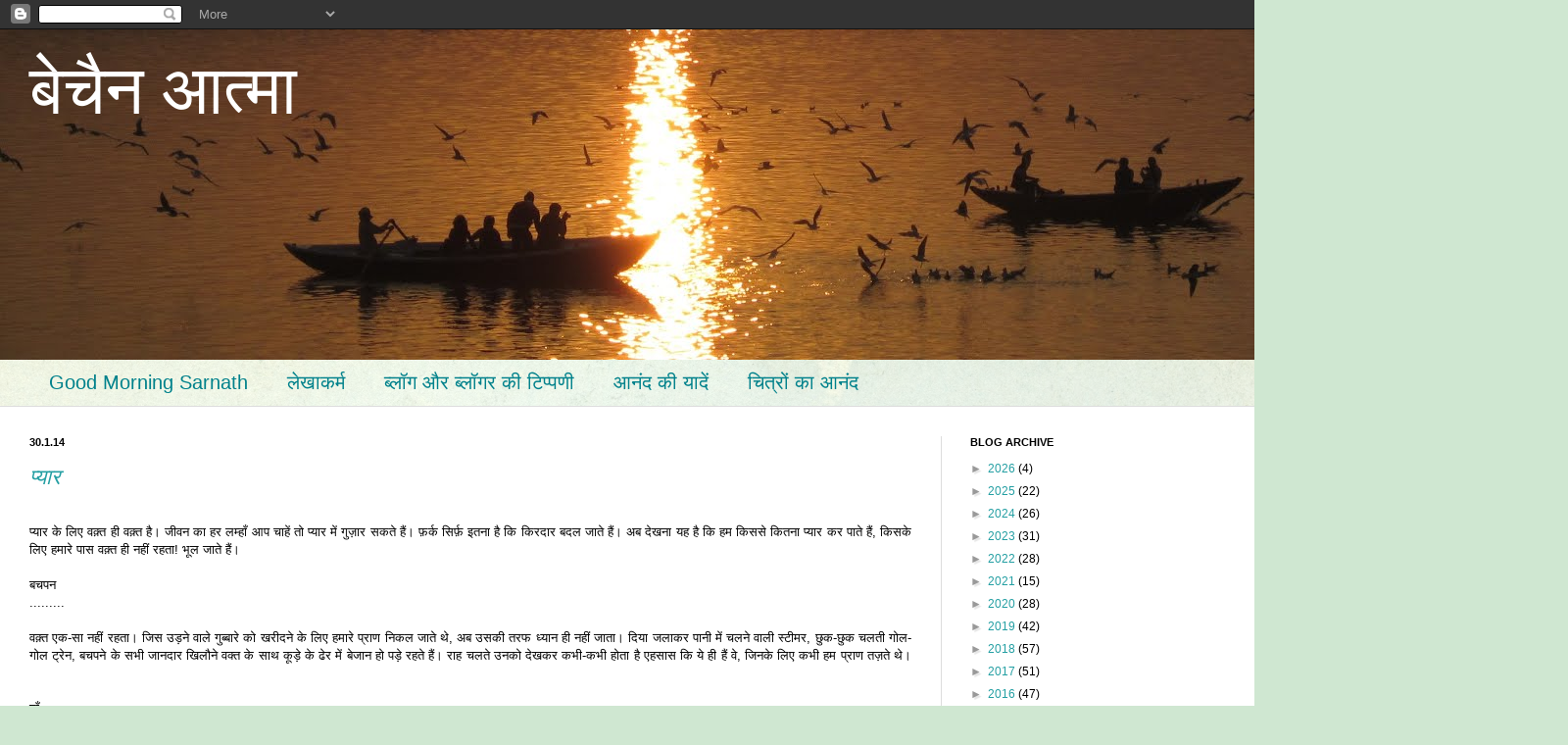

--- FILE ---
content_type: text/html; charset=UTF-8
request_url: https://devendra-bechainaatma.blogspot.com/2014/01/
body_size: 22884
content:
<!DOCTYPE html>
<html class='v2' dir='ltr' lang='en'>
<head>
<link href='https://www.blogger.com/static/v1/widgets/335934321-css_bundle_v2.css' rel='stylesheet' type='text/css'/>
<meta content='width=1100' name='viewport'/>
<meta content='text/html; charset=UTF-8' http-equiv='Content-Type'/>
<meta content='blogger' name='generator'/>
<link href='https://devendra-bechainaatma.blogspot.com/favicon.ico' rel='icon' type='image/x-icon'/>
<link href='http://devendra-bechainaatma.blogspot.com/2014/01/' rel='canonical'/>
<link rel="alternate" type="application/atom+xml" title="ब&#2375;च&#2376;न आत&#2381;म&#2366; - Atom" href="https://devendra-bechainaatma.blogspot.com/feeds/posts/default" />
<link rel="alternate" type="application/rss+xml" title="ब&#2375;च&#2376;न आत&#2381;म&#2366; - RSS" href="https://devendra-bechainaatma.blogspot.com/feeds/posts/default?alt=rss" />
<link rel="service.post" type="application/atom+xml" title="ब&#2375;च&#2376;न आत&#2381;म&#2366; - Atom" href="https://www.blogger.com/feeds/1858175786086885321/posts/default" />
<!--Can't find substitution for tag [blog.ieCssRetrofitLinks]-->
<meta content='http://devendra-bechainaatma.blogspot.com/2014/01/' property='og:url'/>
<meta content='बेचैन आत्मा' property='og:title'/>
<meta content='' property='og:description'/>
<title>ब&#2375;च&#2376;न आत&#2381;म&#2366;: January 2014</title>
<style id='page-skin-1' type='text/css'><!--
/*
-----------------------------------------------
Blogger Template Style
Name:     Simple
Designer: Josh Peterson
URL:      www.noaesthetic.com
----------------------------------------------- */
/* Variable definitions
====================
<Variable name="keycolor" description="Main Color" type="color" default="#66bbdd"/>
<Group description="Page Text" selector="body">
<Variable name="body.font" description="Font" type="font"
default="normal normal 12px Arial, Tahoma, Helvetica, FreeSans, sans-serif"/>
<Variable name="body.text.color" description="Text Color" type="color" default="#222222"/>
</Group>
<Group description="Backgrounds" selector=".body-fauxcolumns-outer">
<Variable name="body.background.color" description="Outer Background" type="color" default="#66bbdd"/>
<Variable name="content.background.color" description="Main Background" type="color" default="#ffffff"/>
<Variable name="header.background.color" description="Header Background" type="color" default="transparent"/>
</Group>
<Group description="Links" selector=".main-outer">
<Variable name="link.color" description="Link Color" type="color" default="#2288bb"/>
<Variable name="link.visited.color" description="Visited Color" type="color" default="#888888"/>
<Variable name="link.hover.color" description="Hover Color" type="color" default="#33aaff"/>
</Group>
<Group description="Blog Title" selector=".header h1">
<Variable name="header.font" description="Font" type="font"
default="normal normal 60px Arial, Tahoma, Helvetica, FreeSans, sans-serif"/>
<Variable name="header.text.color" description="Title Color" type="color" default="#3399bb" />
</Group>
<Group description="Blog Description" selector=".header .description">
<Variable name="description.text.color" description="Description Color" type="color"
default="#777777" />
</Group>
<Group description="Tabs Text" selector=".tabs-inner .widget li a">
<Variable name="tabs.font" description="Font" type="font"
default="normal normal 14px Arial, Tahoma, Helvetica, FreeSans, sans-serif"/>
<Variable name="tabs.text.color" description="Text Color" type="color" default="#999999"/>
<Variable name="tabs.selected.text.color" description="Selected Color" type="color" default="#000000"/>
</Group>
<Group description="Tabs Background" selector=".tabs-outer .PageList">
<Variable name="tabs.background.color" description="Background Color" type="color" default="#f5f5f5"/>
<Variable name="tabs.selected.background.color" description="Selected Color" type="color" default="#eeeeee"/>
</Group>
<Group description="Post Title" selector="h3.post-title, .comments h4">
<Variable name="post.title.font" description="Font" type="font"
default="normal normal 22px Arial, Tahoma, Helvetica, FreeSans, sans-serif"/>
</Group>
<Group description="Date Header" selector=".date-header">
<Variable name="date.header.color" description="Text Color" type="color"
default="#000000"/>
<Variable name="date.header.background.color" description="Background Color" type="color"
default="transparent"/>
</Group>
<Group description="Post Footer" selector=".post-footer">
<Variable name="post.footer.text.color" description="Text Color" type="color" default="#666666"/>
<Variable name="post.footer.background.color" description="Background Color" type="color"
default="#f9f9f9"/>
<Variable name="post.footer.border.color" description="Shadow Color" type="color" default="#eeeeee"/>
</Group>
<Group description="Gadgets" selector="h2">
<Variable name="widget.title.font" description="Title Font" type="font"
default="normal bold 11px Arial, Tahoma, Helvetica, FreeSans, sans-serif"/>
<Variable name="widget.title.text.color" description="Title Color" type="color" default="#000000"/>
<Variable name="widget.alternate.text.color" description="Alternate Color" type="color" default="#999999"/>
</Group>
<Group description="Images" selector=".main-inner">
<Variable name="image.background.color" description="Background Color" type="color" default="#ffffff"/>
<Variable name="image.border.color" description="Border Color" type="color" default="#eeeeee"/>
<Variable name="image.text.color" description="Caption Text Color" type="color" default="#000000"/>
</Group>
<Group description="Accents" selector=".content-inner">
<Variable name="body.rule.color" description="Separator Line Color" type="color" default="#eeeeee"/>
<Variable name="tabs.border.color" description="Tabs Border Color" type="color" default="#dddddd"/>
</Group>
<Variable name="body.background" description="Body Background" type="background"
color="#5c5ec2" default="$(color) none repeat scroll top left"/>
<Variable name="body.background.override" description="Body Background Override" type="string" default=""/>
<Variable name="body.background.gradient.cap" description="Body Gradient Cap" type="url"
default="url(//www.blogblog.com/1kt/simple/gradients_light.png)"/>
<Variable name="body.background.gradient.tile" description="Body Gradient Tile" type="url"
default="url(//www.blogblog.com/1kt/simple/body_gradient_tile_light.png)"/>
<Variable name="content.background.color.selector" description="Content Background Color Selector" type="string" default=".content-inner"/>
<Variable name="content.padding" description="Content Padding" type="length" default="10px"/>
<Variable name="content.padding.horizontal" description="Content Horizontal Padding" type="length" default="0"/>
<Variable name="content.shadow.spread" description="Content Shadow Spread" type="length" default="40px"/>
<Variable name="content.shadow.spread.webkit" description="Content Shadow Spread (WebKit)" type="length" default="5px"/>
<Variable name="content.shadow.spread.ie" description="Content Shadow Spread (IE)" type="length" default="10px"/>
<Variable name="main.border.width" description="Main Border Width" type="length" default="0"/>
<Variable name="header.background.gradient" description="Header Gradient" type="url" default="none"/>
<Variable name="header.shadow.offset.left" description="Header Shadow Offset Left" type="length" default="-1px"/>
<Variable name="header.shadow.offset.top" description="Header Shadow Offset Top" type="length" default="-1px"/>
<Variable name="header.shadow.spread" description="Header Shadow Spread" type="length" default="1px"/>
<Variable name="header.padding" description="Header Padding" type="length" default="30px"/>
<Variable name="header.border.size" description="Header Border Size" type="length" default="1px"/>
<Variable name="header.bottom.border.size" description="Header Bottom Border Size" type="length" default="0"/>
<Variable name="header.border.horizontalsize" description="Header Horizontal Border Size" type="length" default="0"/>
<Variable name="description.text.size" description="Description Text Size" type="string" default="140%"/>
<Variable name="tabs.margin.top" description="Tabs Margin Top" type="length" default="0" />
<Variable name="tabs.margin.side" description="Tabs Side Margin" type="length" default="30px" />
<Variable name="tabs.background.gradient" description="Tabs Background Gradient" type="url"
default="url(//www.blogblog.com/1kt/simple/gradients_light.png)"/>
<Variable name="tabs.border.width" description="Tabs Border Width" type="length" default="1px"/>
<Variable name="tabs.bevel.border.width" description="Tabs Bevel Border Width" type="length" default="1px"/>
<Variable name="date.header.padding" description="Date Header Padding" type="string" default="inherit"/>
<Variable name="date.header.letterspacing" description="Date Header Letter Spacing" type="string" default="inherit"/>
<Variable name="date.header.margin" description="Date Header Margin" type="string" default="inherit"/>
<Variable name="post.margin.bottom" description="Post Bottom Margin" type="length" default="25px"/>
<Variable name="image.border.small.size" description="Image Border Small Size" type="length" default="2px"/>
<Variable name="image.border.large.size" description="Image Border Large Size" type="length" default="5px"/>
<Variable name="page.width.selector" description="Page Width Selector" type="string" default=".region-inner"/>
<Variable name="page.width" description="Page Width" type="string" default="auto"/>
<Variable name="main.section.margin" description="Main Section Margin" type="length" default="15px"/>
<Variable name="main.padding" description="Main Padding" type="length" default="15px"/>
<Variable name="main.padding.top" description="Main Padding Top" type="length" default="30px"/>
<Variable name="main.padding.bottom" description="Main Padding Bottom" type="length" default="30px"/>
<Variable name="paging.background"
color="#ffffff"
description="Background of blog paging area" type="background"
default="transparent none no-repeat scroll top center"/>
<Variable name="footer.bevel" description="Bevel border length of footer" type="length" default="0"/>
<Variable name="mobile.background.overlay" description="Mobile Background Overlay" type="string"
default="transparent none repeat scroll top left"/>
<Variable name="mobile.background.size" description="Mobile Background Size" type="string" default="auto"/>
<Variable name="mobile.button.color" description="Mobile Button Color" type="color" default="#ffffff" />
<Variable name="startSide" description="Side where text starts in blog language" type="automatic" default="left"/>
<Variable name="endSide" description="Side where text ends in blog language" type="automatic" default="right"/>
*/
/* Content
----------------------------------------------- */
body, .body-fauxcolumn-outer {
font: normal normal 12px Arial, Tahoma, Helvetica, FreeSans, sans-serif;
color: #000000;
background: #cfe7d1 url(//themes.googleusercontent.com/image?id=1x_TqXo6-7t6y2ZiuOyQ2Bk6Zod9CTtyKYtRui0IeQJe6hVlJcQiXYG2xQGkxKvl6iZMJ) repeat fixed top center /* Credit: gaffera (http://www.istockphoto.com/googleimages.php?id=4072573&amp;platform=blogger) */;
padding: 0 0 0 0;
background-attachment: scroll;
}
html body .content-outer {
min-width: 0;
max-width: 100%;
width: 100%;
}
a:link {
text-decoration:none;
color: #249fa3;
}
a:visited {
text-decoration:none;
color: #7c93a1;
}
a:hover {
text-decoration:underline;
color: #5dc2c0;
}
.body-fauxcolumn-outer .fauxcolumn-inner {
background: transparent url(//www.blogblog.com/1kt/simple/body_gradient_tile_light.png) repeat scroll top left;
_background-image: none;
}
.body-fauxcolumn-outer .cap-top {
position: absolute;
z-index: 1;
height: 400px;
width: 100%;
background: #cfe7d1 url(//themes.googleusercontent.com/image?id=1x_TqXo6-7t6y2ZiuOyQ2Bk6Zod9CTtyKYtRui0IeQJe6hVlJcQiXYG2xQGkxKvl6iZMJ) repeat fixed top center /* Credit: gaffera (http://www.istockphoto.com/googleimages.php?id=4072573&amp;platform=blogger) */;
background-attachment: scroll;
}
.body-fauxcolumn-outer .cap-top .cap-left {
width: 100%;
background: transparent url(//www.blogblog.com/1kt/simple/gradients_light.png) repeat-x scroll top left;
_background-image: none;
}
.content-outer {
-moz-box-shadow: 0 0 0 rgba(0, 0, 0, .15);
-webkit-box-shadow: 0 0 0 rgba(0, 0, 0, .15);
-goog-ms-box-shadow: 0 0 0 #333333;
box-shadow: 0 0 0 rgba(0, 0, 0, .15);
margin-bottom: 1px;
}
.content-inner {
padding: 0 0;
}
.main-outer, .footer-outer {
background-color: #ffffff;
}
/* Header
----------------------------------------------- */
.header-outer {
background: #ffffff none repeat-x scroll 0 -400px;
_background-image: none;
}
.Header h1 {
font: normal normal 70px Arial, Tahoma, Helvetica, FreeSans, sans-serif;
color: #ffffff;
text-shadow: 0 0 0 rgba(0, 0, 0, .2);
}
.Header h1 a {
color: #ffffff;
}
.Header .description {
font-size: 200%;
color: #444444;
}
.header-inner .Header .titlewrapper {
padding: 22px 30px;
}
.header-inner .Header .descriptionwrapper {
padding: 0 30px;
}
/* Tabs
----------------------------------------------- */
.tabs-inner .section:first-child {
border-top: 0 solid #dddddd;
}
.tabs-inner .section:first-child ul {
margin-top: -0;
border-top: 0 solid #dddddd;
border-left: 0 solid #dddddd;
border-right: 0 solid #dddddd;
}
.tabs-inner .widget ul {
background: transparent none repeat-x scroll 0 -800px;
_background-image: none;
border-bottom: 0 solid #dddddd;
margin-top: 0;
margin-left: -0;
margin-right: -0;
}
.tabs-inner .widget li a {
display: inline-block;
padding: .6em 1em;
font: normal normal 20px Arial, Tahoma, Helvetica, FreeSans, sans-serif;
color: #00818b;
border-left: 0 solid #ffffff;
border-right: 0 solid #dddddd;
}
.tabs-inner .widget li:first-child a {
border-left: none;
}
.tabs-inner .widget li.selected a, .tabs-inner .widget li a:hover {
color: #000000;
background-color: transparent;
text-decoration: none;
}
/* Columns
----------------------------------------------- */
.main-outer {
border-top: 1px solid #dddddd;
}
.fauxcolumn-left-outer .fauxcolumn-inner {
border-right: 1px solid #dddddd;
}
.fauxcolumn-right-outer .fauxcolumn-inner {
border-left: 1px solid #dddddd;
}
/* Headings
----------------------------------------------- */
h2 {
margin: 0 0 1em 0;
font: normal bold 11px Arial, Tahoma, Helvetica, FreeSans, sans-serif;
color: #000000;
text-transform: uppercase;
}
/* Widgets
----------------------------------------------- */
.widget .zippy {
color: #999999;
text-shadow: 2px 2px 1px rgba(0, 0, 0, .1);
}
.widget .popular-posts ul {
list-style: none;
}
/* Posts
----------------------------------------------- */
.date-header span {
background-color: transparent;
color: #000000;
padding: inherit;
letter-spacing: inherit;
margin: inherit;
}
.main-inner {
padding-top: 30px;
padding-bottom: 30px;
}
.main-inner .column-center-inner {
padding: 0 15px;
}
.main-inner .column-center-inner .section {
margin: 0 15px;
}
.post {
margin: 0 0 25px 0;
}
h3.post-title, .comments h4 {
font: italic normal 22px Arial, Tahoma, Helvetica, FreeSans, sans-serif;
margin: .75em 0 0;
}
.post-body {
font-size: 110%;
line-height: 1.4;
position: relative;
}
.post-body img, .post-body .tr-caption-container, .Profile img, .Image img,
.BlogList .item-thumbnail img {
padding: 2px;
background: #ffffff;
border: 1px solid #eeeeee;
-moz-box-shadow: 1px 1px 5px rgba(0, 0, 0, .1);
-webkit-box-shadow: 1px 1px 5px rgba(0, 0, 0, .1);
box-shadow: 1px 1px 5px rgba(0, 0, 0, .1);
}
.post-body img, .post-body .tr-caption-container {
padding: 5px;
}
.post-body .tr-caption-container {
color: #000000;
}
.post-body .tr-caption-container img {
padding: 0;
background: transparent;
border: none;
-moz-box-shadow: 0 0 0 rgba(0, 0, 0, .1);
-webkit-box-shadow: 0 0 0 rgba(0, 0, 0, .1);
box-shadow: 0 0 0 rgba(0, 0, 0, .1);
}
.post-header {
margin: 0 0 1.5em;
line-height: 1.6;
font-size: 90%;
}
.post-footer {
margin: 20px -2px 0;
padding: 5px 10px;
color: #666666;
background-color: #f9f9f9;
border-bottom: 1px solid #eeeeee;
line-height: 1.6;
font-size: 90%;
}
#comments .comment-author {
padding-top: 1.5em;
border-top: 1px solid #dddddd;
background-position: 0 1.5em;
}
#comments .comment-author:first-child {
padding-top: 0;
border-top: none;
}
.avatar-image-container {
margin: .2em 0 0;
}
#comments .avatar-image-container img {
border: 1px solid #eeeeee;
}
/* Comments
----------------------------------------------- */
.comments .comments-content .icon.blog-author {
background-repeat: no-repeat;
background-image: url([data-uri]);
}
.comments .comments-content .loadmore a {
border-top: 1px solid #999999;
border-bottom: 1px solid #999999;
}
.comments .comment-thread.inline-thread {
background-color: #f9f9f9;
}
.comments .continue {
border-top: 2px solid #999999;
}
/* Accents
---------------------------------------------- */
.section-columns td.columns-cell {
border-left: 1px solid #dddddd;
}
.blog-pager {
background: transparent none no-repeat scroll top center;
}
.blog-pager-older-link, .home-link,
.blog-pager-newer-link {
background-color: #ffffff;
padding: 5px;
}
.footer-outer {
border-top: 0 dashed #bbbbbb;
}
/* Mobile
----------------------------------------------- */
body.mobile  {
background-size: auto;
}
.mobile .body-fauxcolumn-outer {
background: transparent none repeat scroll top left;
}
.mobile .body-fauxcolumn-outer .cap-top {
background-size: 100% auto;
}
.mobile .content-outer {
-webkit-box-shadow: 0 0 3px rgba(0, 0, 0, .15);
box-shadow: 0 0 3px rgba(0, 0, 0, .15);
padding: 0 0;
}
body.mobile .AdSense {
margin: 0 -0;
}
.mobile .tabs-inner .widget ul {
margin-left: 0;
margin-right: 0;
}
.mobile .post {
margin: 0;
}
.mobile .main-inner .column-center-inner .section {
margin: 0;
}
.mobile .date-header span {
padding: 0.1em 10px;
margin: 0 -10px;
}
.mobile h3.post-title {
margin: 0;
}
.mobile .blog-pager {
background: transparent none no-repeat scroll top center;
}
.mobile .footer-outer {
border-top: none;
}
.mobile .main-inner, .mobile .footer-inner {
background-color: #ffffff;
}
.mobile-index-contents {
color: #000000;
}
.mobile-link-button {
background-color: #249fa3;
}
.mobile-link-button a:link, .mobile-link-button a:visited {
color: #ffffff;
}
.mobile .tabs-inner .section:first-child {
border-top: none;
}
.mobile .tabs-inner .PageList .widget-content {
background-color: transparent;
color: #000000;
border-top: 0 solid #dddddd;
border-bottom: 0 solid #dddddd;
}
.mobile .tabs-inner .PageList .widget-content .pagelist-arrow {
border-left: 1px solid #dddddd;
}

--></style>
<style id='template-skin-1' type='text/css'><!--
body {
min-width: 1430px;
}
.content-outer, .content-fauxcolumn-outer, .region-inner {
min-width: 1430px;
max-width: 1430px;
_width: 1430px;
}
.main-inner .columns {
padding-left: 0;
padding-right: 470px;
}
.main-inner .fauxcolumn-center-outer {
left: 0;
right: 470px;
/* IE6 does not respect left and right together */
_width: expression(this.parentNode.offsetWidth -
parseInt("0") -
parseInt("470px") + 'px');
}
.main-inner .fauxcolumn-left-outer {
width: 0;
}
.main-inner .fauxcolumn-right-outer {
width: 470px;
}
.main-inner .column-left-outer {
width: 0;
right: 100%;
margin-left: -0;
}
.main-inner .column-right-outer {
width: 470px;
margin-right: -470px;
}
#layout {
min-width: 0;
}
#layout .content-outer {
min-width: 0;
width: 800px;
}
#layout .region-inner {
min-width: 0;
width: auto;
}
body#layout div.add_widget {
padding: 8px;
}
body#layout div.add_widget a {
margin-left: 32px;
}
--></style>
<style>
    body {background-image:url(\/\/themes.googleusercontent.com\/image?id=1x_TqXo6-7t6y2ZiuOyQ2Bk6Zod9CTtyKYtRui0IeQJe6hVlJcQiXYG2xQGkxKvl6iZMJ);}
    
@media (max-width: 200px) { body {background-image:url(\/\/themes.googleusercontent.com\/image?id=1x_TqXo6-7t6y2ZiuOyQ2Bk6Zod9CTtyKYtRui0IeQJe6hVlJcQiXYG2xQGkxKvl6iZMJ&options=w200);}}
@media (max-width: 400px) and (min-width: 201px) { body {background-image:url(\/\/themes.googleusercontent.com\/image?id=1x_TqXo6-7t6y2ZiuOyQ2Bk6Zod9CTtyKYtRui0IeQJe6hVlJcQiXYG2xQGkxKvl6iZMJ&options=w400);}}
@media (max-width: 800px) and (min-width: 401px) { body {background-image:url(\/\/themes.googleusercontent.com\/image?id=1x_TqXo6-7t6y2ZiuOyQ2Bk6Zod9CTtyKYtRui0IeQJe6hVlJcQiXYG2xQGkxKvl6iZMJ&options=w800);}}
@media (max-width: 1200px) and (min-width: 801px) { body {background-image:url(\/\/themes.googleusercontent.com\/image?id=1x_TqXo6-7t6y2ZiuOyQ2Bk6Zod9CTtyKYtRui0IeQJe6hVlJcQiXYG2xQGkxKvl6iZMJ&options=w1200);}}
/* Last tag covers anything over one higher than the previous max-size cap. */
@media (min-width: 1201px) { body {background-image:url(\/\/themes.googleusercontent.com\/image?id=1x_TqXo6-7t6y2ZiuOyQ2Bk6Zod9CTtyKYtRui0IeQJe6hVlJcQiXYG2xQGkxKvl6iZMJ&options=w1600);}}
  </style>
<link href='https://www.blogger.com/dyn-css/authorization.css?targetBlogID=1858175786086885321&amp;zx=b38077e4-5562-40e5-af62-b4d88ef34545' media='none' onload='if(media!=&#39;all&#39;)media=&#39;all&#39;' rel='stylesheet'/><noscript><link href='https://www.blogger.com/dyn-css/authorization.css?targetBlogID=1858175786086885321&amp;zx=b38077e4-5562-40e5-af62-b4d88ef34545' rel='stylesheet'/></noscript>
<meta name='google-adsense-platform-account' content='ca-host-pub-1556223355139109'/>
<meta name='google-adsense-platform-domain' content='blogspot.com'/>

</head>
<body class='loading'>
<div class='navbar section' id='navbar' name='Navbar'><div class='widget Navbar' data-version='1' id='Navbar1'><script type="text/javascript">
    function setAttributeOnload(object, attribute, val) {
      if(window.addEventListener) {
        window.addEventListener('load',
          function(){ object[attribute] = val; }, false);
      } else {
        window.attachEvent('onload', function(){ object[attribute] = val; });
      }
    }
  </script>
<div id="navbar-iframe-container"></div>
<script type="text/javascript" src="https://apis.google.com/js/platform.js"></script>
<script type="text/javascript">
      gapi.load("gapi.iframes:gapi.iframes.style.bubble", function() {
        if (gapi.iframes && gapi.iframes.getContext) {
          gapi.iframes.getContext().openChild({
              url: 'https://www.blogger.com/navbar/1858175786086885321?origin\x3dhttps://devendra-bechainaatma.blogspot.com',
              where: document.getElementById("navbar-iframe-container"),
              id: "navbar-iframe"
          });
        }
      });
    </script><script type="text/javascript">
(function() {
var script = document.createElement('script');
script.type = 'text/javascript';
script.src = '//pagead2.googlesyndication.com/pagead/js/google_top_exp.js';
var head = document.getElementsByTagName('head')[0];
if (head) {
head.appendChild(script);
}})();
</script>
</div></div>
<div class='body-fauxcolumns'>
<div class='fauxcolumn-outer body-fauxcolumn-outer'>
<div class='cap-top'>
<div class='cap-left'></div>
<div class='cap-right'></div>
</div>
<div class='fauxborder-left'>
<div class='fauxborder-right'></div>
<div class='fauxcolumn-inner'>
</div>
</div>
<div class='cap-bottom'>
<div class='cap-left'></div>
<div class='cap-right'></div>
</div>
</div>
</div>
<div class='content'>
<div class='content-fauxcolumns'>
<div class='fauxcolumn-outer content-fauxcolumn-outer'>
<div class='cap-top'>
<div class='cap-left'></div>
<div class='cap-right'></div>
</div>
<div class='fauxborder-left'>
<div class='fauxborder-right'></div>
<div class='fauxcolumn-inner'>
</div>
</div>
<div class='cap-bottom'>
<div class='cap-left'></div>
<div class='cap-right'></div>
</div>
</div>
</div>
<div class='content-outer'>
<div class='content-cap-top cap-top'>
<div class='cap-left'></div>
<div class='cap-right'></div>
</div>
<div class='fauxborder-left content-fauxborder-left'>
<div class='fauxborder-right content-fauxborder-right'></div>
<div class='content-inner'>
<header>
<div class='header-outer'>
<div class='header-cap-top cap-top'>
<div class='cap-left'></div>
<div class='cap-right'></div>
</div>
<div class='fauxborder-left header-fauxborder-left'>
<div class='fauxborder-right header-fauxborder-right'></div>
<div class='region-inner header-inner'>
<div class='header section' id='header' name='Header'><div class='widget Header' data-version='1' id='Header1'>
<div id='header-inner' style='background-image: url("https://blogger.googleusercontent.com/img/b/R29vZ2xl/AVvXsEifl-FMJT10kfkcHLFweA3qZtBMHZGH3hGaMoIwuGP7cMoPXcid6O1ooaIQAwLzWjl2JhTWZsq544Bs1LQXcY0ZiwEMlZdwoz3y9R2RIQao_P7_c6qNv06xw4Gb4TNEDv6ssK-MFIx4lFo/s1600/IMG_2159_2.JPG"); background-position: left; width: 1600px; min-height: 337px; _height: 337px; background-repeat: no-repeat; '>
<div class='titlewrapper' style='background: transparent'>
<h1 class='title' style='background: transparent; border-width: 0px'>
<a href='https://devendra-bechainaatma.blogspot.com/'>
ब&#2375;च&#2376;न आत&#2381;म&#2366;
</a>
</h1>
</div>
<div class='descriptionwrapper'>
<p class='description'><span>
</span></p>
</div>
</div>
</div></div>
</div>
</div>
<div class='header-cap-bottom cap-bottom'>
<div class='cap-left'></div>
<div class='cap-right'></div>
</div>
</div>
</header>
<div class='tabs-outer'>
<div class='tabs-cap-top cap-top'>
<div class='cap-left'></div>
<div class='cap-right'></div>
</div>
<div class='fauxborder-left tabs-fauxborder-left'>
<div class='fauxborder-right tabs-fauxborder-right'></div>
<div class='region-inner tabs-inner'>
<div class='tabs section' id='crosscol' name='Cross-Column'><div class='widget LinkList' data-version='1' id='LinkList2'>
<h2>ल&#2375;ख&#2366;कर&#2381;म</h2>
<div class='widget-content'>
<ul>
<li><a href='http://https://goodmorningsarnath.blogspot.in/'>Good Morning Sarnath </a></li>
<li><a href='http://lekhakarm.blogspot.in/'>ल&#2375;ख&#2366;कर&#2381;म </a></li>
<li><a href='http://merecomment.blogspot.in/'>ब&#2381;ल&#2377;ग और ब&#2381;ल&#2377;गर क&#2368; ट&#2367;प&#2381;पण&#2368;</a></li>
<li><a href='http://aanand-ki-yadein.blogspot.in/'>आन&#2306;द क&#2368; य&#2366;द&#2375;&#2306;</a></li>
<li><a href='http://mereephotoo.blogspot.in/'>च&#2367;त&#2381;र&#2379;&#2306; क&#2366; आन&#2306;द</a></li>
</ul>
<div class='clear'></div>
</div>
</div></div>
<div class='tabs no-items section' id='crosscol-overflow' name='Cross-Column 2'></div>
</div>
</div>
<div class='tabs-cap-bottom cap-bottom'>
<div class='cap-left'></div>
<div class='cap-right'></div>
</div>
</div>
<div class='main-outer'>
<div class='main-cap-top cap-top'>
<div class='cap-left'></div>
<div class='cap-right'></div>
</div>
<div class='fauxborder-left main-fauxborder-left'>
<div class='fauxborder-right main-fauxborder-right'></div>
<div class='region-inner main-inner'>
<div class='columns fauxcolumns'>
<div class='fauxcolumn-outer fauxcolumn-center-outer'>
<div class='cap-top'>
<div class='cap-left'></div>
<div class='cap-right'></div>
</div>
<div class='fauxborder-left'>
<div class='fauxborder-right'></div>
<div class='fauxcolumn-inner'>
</div>
</div>
<div class='cap-bottom'>
<div class='cap-left'></div>
<div class='cap-right'></div>
</div>
</div>
<div class='fauxcolumn-outer fauxcolumn-left-outer'>
<div class='cap-top'>
<div class='cap-left'></div>
<div class='cap-right'></div>
</div>
<div class='fauxborder-left'>
<div class='fauxborder-right'></div>
<div class='fauxcolumn-inner'>
</div>
</div>
<div class='cap-bottom'>
<div class='cap-left'></div>
<div class='cap-right'></div>
</div>
</div>
<div class='fauxcolumn-outer fauxcolumn-right-outer'>
<div class='cap-top'>
<div class='cap-left'></div>
<div class='cap-right'></div>
</div>
<div class='fauxborder-left'>
<div class='fauxborder-right'></div>
<div class='fauxcolumn-inner'>
</div>
</div>
<div class='cap-bottom'>
<div class='cap-left'></div>
<div class='cap-right'></div>
</div>
</div>
<!-- corrects IE6 width calculation -->
<div class='columns-inner'>
<div class='column-center-outer'>
<div class='column-center-inner'>
<div class='main section' id='main' name='Main'><div class='widget Blog' data-version='1' id='Blog1'>
<div class='blog-posts hfeed'>

          <div class="date-outer">
        
<h2 class='date-header'><span>30.1.14</span></h2>

          <div class="date-posts">
        
<div class='post-outer'>
<div class='post hentry uncustomized-post-template' itemprop='blogPost' itemscope='itemscope' itemtype='http://schema.org/BlogPosting'>
<meta content='1858175786086885321' itemprop='blogId'/>
<meta content='523420229594540555' itemprop='postId'/>
<a name='523420229594540555'></a>
<h3 class='post-title entry-title' itemprop='name'>
<a href='https://devendra-bechainaatma.blogspot.com/2014/01/blog-post.html'>प&#2381;य&#2366;र</a>
</h3>
<div class='post-header'>
<div class='post-header-line-1'></div>
</div>
<div class='post-body entry-content' id='post-body-523420229594540555' itemprop='description articleBody'>
<div dir="ltr" style="text-align: left;" trbidi="on">
<br />
<div style="text-align: justify;">
प&#2381;य&#2366;र क&#2375; ल&#2367;ए वक&#2364;&#2381;त ह&#2368; वक&#2364;&#2381;त ह&#2376;&#2404; ज&#2368;वन क&#2366; हर लम&#2381;ह&#2366;&#2305; आप च&#2366;ह&#2375;&#2306; त&#2379; प&#2381;य&#2366;र म&#2375;&#2306; ग&#2369;ज&#2364;&#2366;र सकत&#2375; ह&#2376;&#2306;&#2404; फ&#2364;र&#2381;क स&#2367;र&#2381;फ&#2364; इतन&#2366; ह&#2376; क&#2367; क&#2367;रद&#2366;र बदल ज&#2366;त&#2375; ह&#2376;&#2306;&#2404; अब द&#2375;खन&#2366; यह ह&#2376; क&#2367; हम क&#2367;सस&#2375; क&#2367;तन&#2366; प&#2381;य&#2366;र कर प&#2366;त&#2375; ह&#2376;&#2306;, क&#2367;सक&#2375; ल&#2367;ए हम&#2366;र&#2375; प&#2366;स वक&#2364;&#2381;त ह&#2368; नह&#2368;&#2306; रहत&#2366;! भ&#2370;ल ज&#2366;त&#2375; ह&#2376;&#2306;&#2404;&nbsp;</div>
<div style="text-align: justify;">
<br /></div>
<div style="text-align: justify;">बचपन&nbsp;</div><div style="text-align: justify;">.........</div><div style="text-align: justify;"><br /></div><div style="text-align: justify;">वक&#2364;&#2381;त एक-स&#2366; नह&#2368;&#2306; रहत&#2366;&#2404; ज&#2367;स उड&#2364;न&#2375; व&#2366;ल&#2375; ग&#2369;ब&#2381;ब&#2366;र&#2375; क&#2379; खर&#2368;दन&#2375; क&#2375; ल&#2367;ए हम&#2366;र&#2375; प&#2381;र&#2366;ण न&#2367;कल ज&#2366;त&#2375; थ&#2375;, अब उसक&#2368; तरफ ध&#2381;य&#2366;न ह&#2368; नह&#2368;&#2306; ज&#2366;त&#2366;&#2404; द&#2367;य&#2366; जल&#2366;कर प&#2366;न&#2368; म&#2375;&#2306; चलन&#2375; व&#2366;ल&#2368; स&#2381;ट&#2368;मर, छ&#2369;क-छ&#2369;क चलत&#2368; ग&#2379;ल-ग&#2379;ल ट&#2381;र&#2375;न, बचपन&#2375; क&#2375; सभ&#2368; ज&#2366;नद&#2366;र ख&#2367;ल&#2380;न&#2375; वक&#2381;त क&#2375; स&#2366;थ क&#2370;ड&#2364;&#2375; क&#2375; ढ&#2375;र म&#2375;&#2306; ब&#2375;ज&#2366;न ह&#2379; पड&#2364;&#2375; रहत&#2375; ह&#2376;&#2306;&#2404; र&#2366;ह चलत&#2375; उनक&#2379; द&#2375;खकर कभ&#2368;-कभ&#2368; ह&#2379;त&#2366; ह&#2376; एहस&#2366;स क&#2367; य&#2375; ह&#2368; ह&#2376;&#2306; व&#2375;, ज&#2367;नक&#2375; ल&#2367;ए कभ&#2368; हम प&#2381;र&#2366;ण तज&#2364;त&#2375; थ&#2375;&#2404; &nbsp;</div>
<div style="text-align: justify;">
<br /></div>
<div style="text-align: justify;">म&#2366;&#2305;&nbsp;</div><div style="text-align: justify;">.....</div><div style="text-align: justify;"><br /></div><div style="text-align: justify;">म&#2366;&#2305; हम&#2375;&#2306; इतन&#2366; प&#2381;य&#2366;र करत&#2368; ह&#2376;&#2306; क&#2367; हम भ&#2370;ल ह&#2368; ज&#2366;त&#2375; ह&#2376;&#2306; क&#2367; म&#2366;&#2305; क&#2379; भ&#2368; प&#2381;य&#2366;र क&#2368; जर&#2370;रत ह&#2376;! य&#2366;द तब आत&#2366; ह&#2376; जब वह अशक&#2381;त ह&#2379;, ब&#2367;स&#2381;तर पर न&#2367;ढ&#2366;ल पड&#2364; ज&#2366;त&#2368; ह&#2376;&#2404; जब उस&#2375; प&#2381;य&#2366;र क&#2368; जर&#2370;रत ह&#2379;त&#2368; ह&#2376;, हम व&#2381;यस&#2381;त ह&#2379; ज&#2366;त&#2375; ह&#2376;&#2306;&#2404; उसक&#2375; ज&#2366;न&#2375; क&#2375; ब&#2366;द उसक&#2368; कम&#2368; बह&#2369;त खलत&#2368; ह&#2376;&#2404; लगत&#2366; ह&#2376; अब त&#2379; हम अन&#2366;थ ह&#2379; गय&#2375;&#2404; एक-एक लम&#2381;ह&#2366;&#2305; य&#2366;द आत&#2366; ह&#2376; और य&#2366;द आत&#2368; ह&#2376; अपन&#2368; व&#2381;यस&#2381;तत&#2366;, अपन&#2368; ल&#2366;परव&#2366;ह&#2368;, अपन&#2368; ब&#2375;र&#2370;ख&#2368;&#2404; अब च&#2366;ह कर भ&#2368; हम उस&#2375; प&#2381;य&#2366;र नह&#2368;&#2306; कर सकत&#2375;&#2404; ज&#2379; भगव&#2366;न क&#2366; प&#2381;य&#2366;र&#2366; ह&#2379; ज&#2366;य उस&#2375; क&#2367;सक&#2375; प&#2381;य&#2366;र क&#2368; जर&#2370;रत ह&#2376; भल&#2366;!</div>
<div style="text-align: justify;">
<br /></div>
<div style="text-align: justify;">
<b>म&#2366;&#2305; क&#2375; आ&#2306;चल म&#2375;&#2306; छ&#2369;प ज&#2366;न&#2366;, घ&#2369;टन&#2379; क&#2375; बल चलत&#2375;-चलत&#2375;,&nbsp;</b></div>
<div style="text-align: justify;">
<b>बचपन थ&#2366; एक ख&#2375;ल स&#2369;ह&#2366;न&#2366; कह&#2368;&#2306; ख&#2379; गय&#2366; चलत&#2375;-चलत&#2375;&#2404;</b></div>
<div style="text-align: justify;">
<br /></div>
<div style="text-align: justify;">प&#2367;त&#2366;&nbsp;</div><div style="text-align: justify;">.......</div><div style="text-align: justify;"><br /></div><div style="text-align: justify;">प&#2367;त&#2366; जब तक स&#2366;थ रहत&#2375; ह&#2376;&#2306; हम&#2366;र&#2366; बचपन, बचपन रहत&#2366; ह&#2376;, हम&#2366;र&#2368; जव&#2366;न&#2368;, जव&#2366;न&#2368; रहत&#2368; ह&#2376;&#2404; उनक&#2375; ज&#2366;त&#2375; ह&#2368; ऐस&#2366; लगत&#2366; ह&#2376; ज&#2376;स&#2375; ब&#2368;च ध&#2366;र म&#2375;&#2306; न&#2366;व क&#2366; म&#2366;झ&#2368; अच&#2366;नक स&#2375; कह&#2368;&#2306; ग&#2369;म ह&#2379; गय&#2366;&#2404; हव&#2366;य&#2375;&#2306; आध&#2367;य&#2379;&#2305; म&#2375; बदल ज&#2366;त&#2368; ह&#2376;&#2306;, लहर&#2367;य&#2366;&#2305; ज&#2381;व&#2366;र-भ&#2366;ट&#2366; बन ज&#2366;त&#2368; ह&#2376;&#2306;&#2404; प&#2367;त&#2366; जब तक रहत&#2375; ह&#2376;&#2306;, हम&#2375;&#2306; उनक&#2368; ट&#2379;क&#2366;-ट&#2379;क&#2368; ब&#2369;र&#2368; लगत&#2368; ह&#2376;, ड&#2366;&#2305;टन&#2366; अखरत&#2366; ह&#2376;, जब नह&#2368;&#2306; रहत&#2375; हम&#2375; एहस&#2366;स ह&#2379;त&#2366; ह&#2376; क&#2367; क&#2367;स&#2368; न&#2375; हम&#2366;र&#2366; सब क&#2369;छ छ&#2368;न ल&#2367;य&#2366;&#2404; प&#2367;त&#2366; क&#2379; प&#2381;य&#2366;र करन&#2375; क&#2366; स&#2380;भ&#2366;ग&#2381;य सबक&#2379; नह&#2368;&#2306; म&#2367;लत&#2366;&#2404;</div>
<div style="text-align: justify;">
<br /></div>
<div style="text-align: justify;">
बचपन क&#2375; म&#2367;त&#2381;र</div><div style="text-align: justify;">......................</div><div style="text-align: justify;"><br /></div><div style="text-align: justify;">न&#2368;&#2306;द ख&#2369;लन&#2375; स&#2375; ल&#2375;कर पलक&#2375;&#2306; ब&#2306;द ह&#2379;न&#2375; तक, कभ&#2368;-कभ&#2368; त&#2379; सपन&#2375; म&#2375;&#2306; भ&#2368;, हम ज&#2367;नक&#2375; स&#2366;थ कट&#2381;ट&#2368;-म&#2367;ठ&#2381;ठ&#2368; क&#2367;य&#2366; करत&#2375; थ&#2375;, र&#2366;ह चलत&#2375; कर&#2368;ब स&#2375; ऐस&#2375; ग&#2369;ज&#2364;र ज&#2366;त&#2375; ह&#2376;&#2306; ज&#2376;स&#2375; पहच&#2366;नत&#2375; ह&#2368; न ह&#2379;&#2306;! पहच&#2366;न भ&#2368; ल&#2367;य&#2366; त&#2379; ब&#2366;त करन&#2375; क&#2375; ल&#2367;ए वह&#2368; सब घर-ग&#2371;हस&#2381;थ&#2368; और ब&#2368;ब&#2368; बच&#2381;च&#2379;&#2306; क&#2368; क&#2369;शल-क&#2381;ष&#2375;म प&#2370;छन&#2375; क&#2368; औपच&#2366;र&#2367;कत&#2366; क&#2375; स&#2367;व&#2366; और क&#2369;छ भ&#2368; श&#2375;ष नह&#2368;&#2306; रहत&#2366;&#2404;</div>
<div style="text-align: justify;">
<b><br /></b></div>
<div style="text-align: justify;">
<b>ग&#2369;ज&#2364;र&#2375; ह&#2376;&#2306; फ&#2367;र कर&#2368;ब स&#2375;, व&#2379; उठ&#2366; क&#2375; ह&#2366;थ</b></div>
<div style="text-align: justify;">
<b>करत&#2375; थ&#2375; ब&#2366;त द&#2375;र तक, ज&#2379; म&#2367;ल&#2366; क&#2375; ह&#2366;थ&#2404;</b></div>
<div style="text-align: justify;">
<br /></div>
<div style="text-align: justify;">पत&#2367;-पत&#2381;न&#2368;&nbsp;</div><div style="text-align: justify;">................</div><div style="text-align: justify;"><br /></div><div style="text-align: justify;">
प&#2381;र&#2366;ण प&#2367;य&#2366;र&#2368; और प&#2381;र&#2366;ण प&#2381;य&#2366;र&#2375; क&#2379; अध&#2367;क&#2366;र और कर&#2381;तव&#2381;य क&#2368; चक&#2381;क&#2368; प&#2368;स कर रख द&#2375;त&#2368; ह&#2376;&#2404; इस&#2368; चक&#2381;क&#2368; म&#2375;&#2306; प&#2367;स&#2366;त&#2375; ह&#2369;ए व&#2375; आपस म&#2375;&#2306; म&#2367;लकर एक&#2366;क&#2366;र ह&#2379;त&#2375; ह&#2376;&#2306;&#2404; ग&#2369;टर-ग&#2370;&#2305; करत&#2375; ह&#2376;&#2306;, ग&#2369;फ&#2381;त-ग&#2370;&#2305; करत&#2375; ह&#2376;&#2306;&#2404; कभ&#2368; ह&#2305;सत&#2375; ह&#2376;&#2306;, कभ&#2368; र&#2379;त&#2375; ह&#2376;&#2306;&#2404; &nbsp;इस&#2368; प&#2367;स&#2375; ज&#2366;न&#2375; पर क&#2379;ई ह&#2366;ह&#2366;क&#2366;र करत&#2366; ह&#2376;, इस&#2375; ह&#2368; क&#2379;ई प&#2381;य&#2366;र कहत&#2366; ह&#2376;&#2404; क&#2379;ई 'वन&#2381;स म&#2379;र' कहत&#2366; ह&#2376;, क&#2379;ई 'न&#2379; म&#2379;र' कहत&#2366; ह&#2376;&#2404; यह द&#2369;न&#2367;य&#2366;&#2305; अचम&#2381;भ&#2366; क&#2366; म&#2369;रब&#2381;ब&#2366; ह&#2376;&#2404; प&#2381;य&#2366;र क&#2379; ज&#2368;वन स&#2366;थ&#2368; बन&#2366;न&#2366; च&#2366;हत&#2366; ह&#2376;, ज&#2368;वन स&#2366;थ&#2368; स&#2375; प&#2381;य&#2366;र नह&#2368;&#2306; कर प&#2366;त&#2366;!</div>
<div style="text-align: justify;">
<br /></div>
<div style="text-align: justify;">
बच&#2381;च&#2379;&#2306; क&#2368; त&#2379;तल&#2368; ज&#2369;ब&#2366;न त&#2368;ख&#2368; म&#2367;र&#2381;च&#2368; म&#2375;&#2306; बदलत&#2375; द&#2375;र नह&#2368;&#2306; लगत&#2368;&#2404; वक&#2364;&#2381;त ब&#2368;त ज&#2366;न&#2375; पर हम च&#2366;हकर भ&#2368; उन&#2381;ह&#2375;&#2306; ग&#2379;द&#2368; म&#2375;&#2306; नह&#2368;&#2306; ख&#2367;ल&#2366; सकत&#2375;&#2404; जब व&#2375; हमस&#2375; ल&#2367;पटन&#2366; च&#2366;हत&#2375; थ&#2375;, आपक&#2375; प&#2366;स वक&#2364;&#2381;त नह&#2368;&#2306; थ&#2366;&#2404; आज हम उन&#2381;ह&#2375;&#2306; अपन&#2375; कर&#2368;ब च&#2366;हत&#2375; ह&#2376;&#2306;, अब उनक&#2375; प&#2366;स वक&#2364;&#2381;त नह&#2368;&#2306; ह&#2376;!</div><div style="text-align: justify;">.......</div>
<div style="text-align: justify;">
<br /></div>
<div style="text-align: justify;">
वक&#2364;&#2381;त एक-स&#2366; नह&#2368;&#2306; रहत&#2366;&#2404; प&#2381;य&#2366;र एक-स&#2366; नह&#2368;&#2306; ह&#2379;त&#2366;&#2404; सब त&#2375;ज&#2364;&#2368;-स&#2375; बदलत&#2366; चल&#2366; ज&#2366;त&#2366; ह&#2376;&#2404; क&#2367;रद&#2366;र त&#2375;ज&#2368; स&#2375; बदलत&#2375; ह&#2376;&#2306;&#2404; द&#2375;खन&#2366; यह ह&#2376; क&#2367; बचपन स&#2375; ल&#2375;कर ब&#2369;ढ&#2364;&#2380;त&#2368; तक हम क&#2367;तन&#2366; वर&#2381;तम&#2366;न म&#2375;&#2306; ज&#2368;त&#2375; ह&#2376;&#2306;, क&#2367;तन&#2366; ग&#2369;ज&#2364;र&#2375; वक&#2364;&#2381;त क&#2366; म&#2366;तम मन&#2366;त&#2375; ह&#2376;&#2306;&#2404;&nbsp;</div>
<div style="text-align: center;">
.....................</div>
<div style="text-align: justify;">
<br /></div>
</div>
<div style='clear: both;'></div>
</div>
<div class='post-footer'>
<div class='post-footer-line post-footer-line-1'>
<span class='post-author vcard'>
Posted by
<span class='fn' itemprop='author' itemscope='itemscope' itemtype='http://schema.org/Person'>
<meta content='https://www.blogger.com/profile/07466843806711544757' itemprop='url'/>
<a class='g-profile' href='https://www.blogger.com/profile/07466843806711544757' rel='author' title='author profile'>
<span itemprop='name'>द&#2375;व&#2375;न&#2381;द&#2381;र प&#2366;ण&#2381;ड&#2375;य</span>
</a>
</span>
</span>
<span class='post-timestamp'>
at
<meta content='http://devendra-bechainaatma.blogspot.com/2014/01/blog-post.html' itemprop='url'/>
<a class='timestamp-link' href='https://devendra-bechainaatma.blogspot.com/2014/01/blog-post.html' rel='bookmark' title='permanent link'><abbr class='published' itemprop='datePublished' title='2014-01-30T19:20:00+05:30'>7:20&#8239;PM</abbr></a>
</span>
<span class='post-comment-link'>
<a class='comment-link' href='https://devendra-bechainaatma.blogspot.com/2014/01/blog-post.html#comment-form' onclick=''>
18 comments:
  </a>
</span>
<span class='post-icons'>
<span class='item-control blog-admin pid-567241933'>
<a href='https://www.blogger.com/post-edit.g?blogID=1858175786086885321&postID=523420229594540555&from=pencil' title='Edit Post'>
<img alt='' class='icon-action' height='18' src='https://resources.blogblog.com/img/icon18_edit_allbkg.gif' width='18'/>
</a>
</span>
</span>
<div class='post-share-buttons goog-inline-block'>
<a class='goog-inline-block share-button sb-email' href='https://www.blogger.com/share-post.g?blogID=1858175786086885321&postID=523420229594540555&target=email' target='_blank' title='Email This'><span class='share-button-link-text'>Email This</span></a><a class='goog-inline-block share-button sb-blog' href='https://www.blogger.com/share-post.g?blogID=1858175786086885321&postID=523420229594540555&target=blog' onclick='window.open(this.href, "_blank", "height=270,width=475"); return false;' target='_blank' title='BlogThis!'><span class='share-button-link-text'>BlogThis!</span></a><a class='goog-inline-block share-button sb-twitter' href='https://www.blogger.com/share-post.g?blogID=1858175786086885321&postID=523420229594540555&target=twitter' target='_blank' title='Share to X'><span class='share-button-link-text'>Share to X</span></a><a class='goog-inline-block share-button sb-facebook' href='https://www.blogger.com/share-post.g?blogID=1858175786086885321&postID=523420229594540555&target=facebook' onclick='window.open(this.href, "_blank", "height=430,width=640"); return false;' target='_blank' title='Share to Facebook'><span class='share-button-link-text'>Share to Facebook</span></a><a class='goog-inline-block share-button sb-pinterest' href='https://www.blogger.com/share-post.g?blogID=1858175786086885321&postID=523420229594540555&target=pinterest' target='_blank' title='Share to Pinterest'><span class='share-button-link-text'>Share to Pinterest</span></a>
</div>
</div>
<div class='post-footer-line post-footer-line-2'>
<span class='post-labels'>
Labels:
<a href='https://devendra-bechainaatma.blogspot.com/search/label/%E0%A4%AA%E0%A5%8D%E0%A4%AF%E0%A4%BE%E0%A4%B0' rel='tag'>प&#2381;य&#2366;र</a>,
<a href='https://devendra-bechainaatma.blogspot.com/search/label/%E0%A4%AF%E0%A4%BE%E0%A4%A6%E0%A5%87%E0%A4%82%E0%A5%A4' rel='tag'>य&#2366;द&#2375;&#2306;&#2404;</a>
</span>
</div>
<div class='post-footer-line post-footer-line-3'>
<span class='post-location'>
</span>
</div>
</div>
</div>
</div>

          </div></div>
        

          <div class="date-outer">
        
<h2 class='date-header'><span>27.1.14</span></h2>

          <div class="date-posts">
        
<div class='post-outer'>
<div class='post hentry uncustomized-post-template' itemprop='blogPost' itemscope='itemscope' itemtype='http://schema.org/BlogPosting'>
<meta content='1858175786086885321' itemprop='blogId'/>
<meta content='1593533574255624825' itemprop='postId'/>
<a name='1593533574255624825'></a>
<h3 class='post-title entry-title' itemprop='name'>
<a href='https://devendra-bechainaatma.blogspot.com/2014/01/blog-post_5931.html'>स&#2370;रद&#2366;स</a>
</h3>
<div class='post-header'>
<div class='post-header-line-1'></div>
</div>
<div class='post-body entry-content' id='post-body-1593533574255624825' itemprop='description articleBody'>
<div dir="ltr" style="text-align: left;" trbidi="on">
<div style="text-align: justify;">
व&#2375; द&#2379;न&#2379; आ&#2305;ख&#2379;&#2306; स&#2375; अ&#2306;ध&#2375; थ&#2375;&#2404; ल&#2379;ग उन&#2381;ह&#2375;&#2306; स&#2370;रद&#2366;स कहत&#2375; थ&#2375;&#2404; उनक&#2366; क&#2379;ई म&#2366;ई-ब&#2366;प नह&#2368;&#2306; थ&#2366;&#2404; व&#2375; ग&#2366;&#2305;व क&#2375; स&#2381;क&#2370;ल म&#2375;&#2306; रहत&#2375; थ&#2375;&#2404; ग&#2366;&#2305;व व&#2366;ल&#2379;&#2306; पर प&#2370;र&#2381;णतय&#2366; आश&#2381;र&#2367;त थ&#2375;&#2404; उनक&#2368; श&#2366;द&#2368; नह&#2368;&#2306; ह&#2369;ई थ&#2368; मगर ज&#2364;व&#2366;न&#2368; क&#2375; द&#2367;न&#2379; म&#2375;&#2306; उनक&#2368; द&#2367;ल&#2368; ख&#2381;व&#2366;ह&#2367;श थ&#2368; क&#2367; क&#2379;ई ज&#2368;वन स&#2366;थ&#2368; म&#2367;ल&#2375; त&#2379; ज&#2368;वन कट ज&#2366;य&#2404; एक ब&#2366;र ग&#2366;&#2305;व क&#2375; लड&#2364;क&#2379;&#2306; न&#2375; शर&#2366;रत क&#2368;&#2404; एक लड&#2364;क&#2375; क&#2379; प&#2366;यल-ध&#2379;त&#2368; पहन&#2366;कर उनक&#2375; प&#2366;स ल&#2375; गय&#2375;&#2404; इधर लड&#2364;क&#2366; प&#2376;र पटक कर छम-छम प&#2366;यल बज&#2366;त&#2366; उधर स&#2370;रद&#2366;स क&#2366; द&#2367;ल बल&#2381;ल&#2375;-बल&#2381;ल&#2375; ह&#2379; ज&#2366;त&#2366;&#2404; लड&#2364;क&#2379;&#2306; न&#2375; स&#2370;रद&#2366;स क&#2375; स&#2366;मन&#2375; श&#2366;द&#2368; क&#2366; प&#2381;रस&#2381;त&#2366;व रख&#2366;&#2404; अ&#2306;ध&#2375; क&#2379; क&#2381;य&#2366; च&#2366;ह&#2367;ए, द&#2379; आ&#2305;ख&#2375;&#2306;! स&#2370;रद&#2366;स त&#2369;र&#2306;त र&#2366;ज&#2368; ह&#2379; गय&#2375;&#2404;</div>
<div style="text-align: justify;">
<br /></div>
<div style="text-align: justify;">
बक&#2366;यद&#2366; श&#2366;द&#2368; क&#2368; त&#2366;र&#2368;ख तय क&#2368; गई और श&#2369;भ म&#2369;हरत तय कर, ब&#2366;ज&#2375; व&#2366;ल&#2379;&#2306; क&#2379; ब&#2369;ल&#2366;कर ब&#2366;ज&#2366; बज&#2366;य&#2366; ज&#2366;न&#2375; लग&#2366;&#2404; स&#2370;रद&#2366;स क&#2379; गध&#2375; पर ब&#2367;ठ&#2366;कर लड&#2364;क&#2375; ल&#2375; चल&#2375; ब&#2366;र&#2366;त&#2404; आग&#2375;-आग&#2375; ब&#2366;ज&#2366;, ब&#2368;च म&#2375;&#2306; लड&#2364;क&#2379;&#2306; क&#2366; ह&#2369;ड&#2364;द&#2306;ग और ग&#2366;&#2305;व क&#2375; ल&#2379;ग&#2379;&#2306; क&#2366; ह&#2369;ज&#2364;&#2370;म&#2404; ज&#2379; भ&#2368; स&#2369;नत&#2366; क&#2380;त&#2370;हल वश द&#2375;खन&#2375; चल&#2366; आत&#2366; और असल&#2367;यत ज&#2366;नन&#2375; पर मफलर म&#2375;&#2306; म&#2369;&#2305;ह दब&#2366;कर म&#2369;श&#2381;क&#2367;ल स&#2375; अपन&#2368; ह&#2305;स&#2368; र&#2379;क प&#2366;त&#2366;&#2404;</div>
<div style="text-align: justify;">
<br /></div>
<div style="text-align: justify;">
खबर प&#2381;रध&#2366;न तक पह&#2369;&#2305;च&#2368;&#2404; व&#2375; भ&#2366;ग&#2375;-भ&#2366;ग&#2375; आय&#2375; और लग&#2375; लड&#2364;क&#2379;&#2306; क&#2379; ज&#2379;र-ज&#2379;र स&#2375; ड&#2366;&#2306;टन&#2375;&#2404; ज&#2376;स&#2375; श&#2375;र क&#2375; आन&#2375; पर ग&#2368;दड&#2364; भ&#2366;ग ज&#2366;त&#2375; ह&#2376;&#2306; व&#2376;स&#2375; ह&#2368; प&#2381;रध&#2366;न क&#2375; आन&#2375; पर लड&#2364;क&#2375; भ&#2366;ग खड&#2364;&#2375; ह&#2369;ए&#2404; स&#2370;रद&#2366;स गध&#2375; पर ब&#2376;ठ&#2375; क&#2375; ब&#2376;ठ&#2375; रह गय&#2375;&#2404; बह&#2369;त द&#2367;न&#2379; तक ग&#2366;&#2305;व म&#2375;&#2306; स&#2370;रद&#2366;स क&#2368; श&#2366;द&#2368; क&#2368; चर&#2381;च&#2366; चलत&#2368; रह&#2368;&#2404; लड&#2364;क&#2375; कहत&#2375;-"हम त&#2379; आपक&#2368; श&#2366;द&#2368; कर&#2366; ह&#2368; द&#2375;त&#2375; मगर क&#2381;य&#2366; कर&#2375;&#2306;? ई प&#2381;रध&#2366;न ज&#2379; ब&#2368;च म&#2375;&#2306; आ गय&#2375;&#2404; उनस&#2375; क&#2367;स&#2368; क&#2368; ख&#2369;श&#2368; द&#2375;ख&#2368; नह&#2368;&#2306; ज&#2366;त&#2368;&#2404;" स&#2370;रद&#2366;स प&#2381;र&#2366;र&#2306;भ स&#2375; ह&#2368; सब समझ रह&#2375; थ&#2375;&#2404; म&#2369;स&#2381;क&#2369;र&#2366;कर ब&#2379;ल&#2375;-"श&#2366;द&#2368; करन&#2375; क&#2366; त&#2379; हम&#2366;र&#2366; भ&#2368; मन नह&#2368;&#2306; थ&#2366; व&#2379; त&#2379; त&#2369;म ल&#2379;ग&#2379;&#2306; क&#2366; मन रखन&#2375; क&#2375; ल&#2367;ए हमन&#2375; ह&#2366;&#2305; कह द&#2367;य&#2366; थ&#2366;&#2404; एक अक&#2375;ल&#2375; क&#2366; ज&#2368;वन त&#2379; चलत&#2366; नह&#2368;&#2306; पत&#2381;न&#2368; क&#2366; प&#2375;ट क&#2380;न भर&#2375;ग&#2366; भल&#2366;!"<br />
<br />
<b>न&#2379;ट: प&#2367;छल&#2368; प&#2379;स&#2381;ट म&#2375;&#2306; भ&#2368; आपन&#2375; स&#2370;रद&#2366;स क&#2375; ब&#2366;र&#2375; म&#2375;&#2306; <a href="http://devendra-bechainaatma.blogspot.in/2014/01/blog-post_20.html" target="_blank">यह&#2366;&#2305; </a>पढ&#2364;&#2366; थ&#2366;&#2404;</b><br />
<br />
<div style="text-align: center;">
................................</div>
</div>
</div>
<div style='clear: both;'></div>
</div>
<div class='post-footer'>
<div class='post-footer-line post-footer-line-1'>
<span class='post-author vcard'>
Posted by
<span class='fn' itemprop='author' itemscope='itemscope' itemtype='http://schema.org/Person'>
<meta content='https://www.blogger.com/profile/07466843806711544757' itemprop='url'/>
<a class='g-profile' href='https://www.blogger.com/profile/07466843806711544757' rel='author' title='author profile'>
<span itemprop='name'>द&#2375;व&#2375;न&#2381;द&#2381;र प&#2366;ण&#2381;ड&#2375;य</span>
</a>
</span>
</span>
<span class='post-timestamp'>
at
<meta content='http://devendra-bechainaatma.blogspot.com/2014/01/blog-post_5931.html' itemprop='url'/>
<a class='timestamp-link' href='https://devendra-bechainaatma.blogspot.com/2014/01/blog-post_5931.html' rel='bookmark' title='permanent link'><abbr class='published' itemprop='datePublished' title='2014-01-27T20:28:00+05:30'>8:28&#8239;PM</abbr></a>
</span>
<span class='post-comment-link'>
<a class='comment-link' href='https://devendra-bechainaatma.blogspot.com/2014/01/blog-post_5931.html#comment-form' onclick=''>
18 comments:
  </a>
</span>
<span class='post-icons'>
<span class='item-control blog-admin pid-567241933'>
<a href='https://www.blogger.com/post-edit.g?blogID=1858175786086885321&postID=1593533574255624825&from=pencil' title='Edit Post'>
<img alt='' class='icon-action' height='18' src='https://resources.blogblog.com/img/icon18_edit_allbkg.gif' width='18'/>
</a>
</span>
</span>
<div class='post-share-buttons goog-inline-block'>
<a class='goog-inline-block share-button sb-email' href='https://www.blogger.com/share-post.g?blogID=1858175786086885321&postID=1593533574255624825&target=email' target='_blank' title='Email This'><span class='share-button-link-text'>Email This</span></a><a class='goog-inline-block share-button sb-blog' href='https://www.blogger.com/share-post.g?blogID=1858175786086885321&postID=1593533574255624825&target=blog' onclick='window.open(this.href, "_blank", "height=270,width=475"); return false;' target='_blank' title='BlogThis!'><span class='share-button-link-text'>BlogThis!</span></a><a class='goog-inline-block share-button sb-twitter' href='https://www.blogger.com/share-post.g?blogID=1858175786086885321&postID=1593533574255624825&target=twitter' target='_blank' title='Share to X'><span class='share-button-link-text'>Share to X</span></a><a class='goog-inline-block share-button sb-facebook' href='https://www.blogger.com/share-post.g?blogID=1858175786086885321&postID=1593533574255624825&target=facebook' onclick='window.open(this.href, "_blank", "height=430,width=640"); return false;' target='_blank' title='Share to Facebook'><span class='share-button-link-text'>Share to Facebook</span></a><a class='goog-inline-block share-button sb-pinterest' href='https://www.blogger.com/share-post.g?blogID=1858175786086885321&postID=1593533574255624825&target=pinterest' target='_blank' title='Share to Pinterest'><span class='share-button-link-text'>Share to Pinterest</span></a>
</div>
</div>
<div class='post-footer-line post-footer-line-2'>
<span class='post-labels'>
Labels:
<a href='https://devendra-bechainaatma.blogspot.com/search/label/%E0%A4%B2%E0%A4%98%E0%A5%81%E0%A4%95%E0%A4%A5%E0%A4%BE' rel='tag'>लघ&#2369;कथ&#2366;</a>,
<a href='https://devendra-bechainaatma.blogspot.com/search/label/%E0%A4%B8%E0%A5%82%E0%A4%B0%E0%A4%A6%E0%A4%BE%E0%A4%B8' rel='tag'>स&#2370;रद&#2366;स</a>
</span>
</div>
<div class='post-footer-line post-footer-line-3'>
<span class='post-location'>
</span>
</div>
</div>
</div>
</div>

          </div></div>
        

          <div class="date-outer">
        
<h2 class='date-header'><span>20.1.14</span></h2>

          <div class="date-posts">
        
<div class='post-outer'>
<div class='post hentry uncustomized-post-template' itemprop='blogPost' itemscope='itemscope' itemtype='http://schema.org/BlogPosting'>
<meta content='1858175786086885321' itemprop='blogId'/>
<meta content='960444533573584540' itemprop='postId'/>
<a name='960444533573584540'></a>
<h3 class='post-title entry-title' itemprop='name'>
<a href='https://devendra-bechainaatma.blogspot.com/2014/01/blog-post_20.html'>प&#2375;ट ह&#2368; नह&#2368;&#2306; भरत&#2366;...!</a>
</h3>
<div class='post-header'>
<div class='post-header-line-1'></div>
</div>
<div class='post-body entry-content' id='post-body-960444533573584540' itemprop='description articleBody'>
<div dir="ltr" style="text-align: left;" trbidi="on">
<div style="background-color: white; color: #333333; font-family: 'Helvetica Neue', Helvetica, Arial, sans-serif; font-size: 14.44444465637207px; line-height: 20px; text-align: justify;">
व&#2375; अ&#2306;ध&#2375; थ&#2375; ल&#2375;क&#2367;न क&#2366;न स&#2375; आहट ह&#2368; नह&#2368;&#2306; स&#2369;नत&#2375; थ&#2375;, व&#2381;यक&#2381;त&#2367; क&#2379; भ&#2368; पहच&#2366;न ल&#2375;त&#2375; थ&#2375;&#2404; &nbsp;उनक&#2375; कर&#2368;ब स&#2375; क&#2367;तन&#2366; भ&#2368; दब&#2375; प&#2366;&#2305;व बच न&#2367;कलन&#2375; क&#2366; प&#2381;रय&#2366;स कर&#2379; व&#2375; आहट स&#2375; ज&#2366;न ज&#2366;त&#2375; थ&#2375; क&#2367; यह फल&#2366;&#2305; आदम&#2368; ह&#2376;&#2404; ग&#2366;&#2305;व म&#2375;&#2306; सभ&#2368; उन&#2381;ह&#2375;&#2306; स&#2370;रद&#2366;स कहत&#2375; थ&#2375;&#2404; भ&#2367;ख&#2366;र&#2368; नह&#2368;&#2306; थ&#2375; बस भ&#2370;ख म&#2367;ट&#2366;न&#2375; क&#2375; ल&#2367;ए उसस&#2375; द&#2379; र&#2379;ट&#2368; म&#2366;&#2306;ग ल&#2375;त&#2375; थ&#2375; ज&#2367;नपर उन&#2381;ह&#2375;&#2306; भर&#2379;स&#2366; थ&#2366; क&#2367; वह ल&#2375;कर ह&#2368; आय&#2375;ग&#2366;&#2404; व&#2381;यक&#2381;त&#2367; क&#2379; पहच&#2366;नत&#2375; थ&#2375;&#2404; सबस&#2375; नह&#2368;&#2306; म&#2366;&#2306;गत&#2375; थ&#2375;&#2404; एक द&#2367;न ग&#2366;&#2305;व क&#2366; एक लड&#2364;क&#2366; उनस&#2375; बचत&#2375; ह&#2369;ए प&#2366;स स&#2375; ग&#2369;ज&#2364;र रह&#2366; थ&#2366; क&#2367; स&#2370;रद&#2366;स ब&#2379;ल पड&#2364;&#2375;-'स&#2369;न&#2368; न..अभय ब&#2366;ब&#2370;!' अभय क&#2375; प&#2366;&#2305;व म&#2375;&#2306; अच&#2366;नक स&#2375; ब&#2375;ड&#2364;&#2368; लग गई&#2404; मन म&#2366;रकर उनक&#2375; प&#2366;स गय&#2366;&#2404; स&#2370;रद&#2366;स म&#2369;ड&#2364;&#2368; ह&#2367;ल&#2366;त&#2375;, तख&#2381;त&#2375; पर ह&#2366;थ&#2379;&#2306; स&#2375; तबल&#2366; बज&#2366;त&#2375;, द&#2379;न&#2379; आ&#2305;ख&#2375;&#2306; म&#2367;चम&#2367;च&#2366;त&#2375; ह&#2369;ए ध&#2368;र&#2375; स&#2375; ब&#2379;ल पड&#2364;&#2375;-आज द&#2370; र&#2379;ट&#2368; ख&#2367;ल&#2366;ई&#2306; न ...&#2404;&nbsp;</div>
<div style="background-color: white; color: #333333; font-family: 'Helvetica Neue', Helvetica, Arial, sans-serif; font-size: 14.44444465637207px; line-height: 20px; text-align: justify;">
<br /></div>
<div style="background-color: white; color: #333333; font-family: 'Helvetica Neue', Helvetica, Arial, sans-serif; font-size: 14.44444465637207px; line-height: 20px; text-align: justify;">
अभय भ&#2366;भ&#2368; ज&#2368; क&#2375; प&#2366;स गय&#2366;..'स&#2370;रद&#2366;स द&#2379; र&#2379;ट&#2368; म&#2366;&#2305;ग रह&#2375; ह&#2376;&#2306;!' भ&#2366;भ&#2368; भ&#2369;नभ&#2369;न&#2366;न&#2375; लग&#2368;&#2306;-'इस मह&#2306;ग&#2366;ई म&#2375;&#2306; घर क&#2366; प&#2375;ट भरन&#2366; म&#2369;श&#2381;क&#2367;ल ह&#2376;, बड&#2364;&#2375; आय&#2375; द&#2366;नव&#2368;र बनन&#2375;&#2404;' अभय न&#2375; भ&#2366;भ&#2368; ज&#2368; स&#2375; कह&#2366;.'ठ&#2368;क ह&#2376;, हमक&#2379; त&#2379; ख&#2367;ल&#2366;ओग&#2368; न भ&#2366;भ&#2368; क&#2367; म&#2375;र&#2375; ल&#2367;ए भ&#2368; र&#2379;ट&#2368; नह&#2368;&#2306; ह&#2376;?' भ&#2366;भ&#2368; क&#2379; अभय क&#2366; उत&#2381;तर न&#2366;गव&#2366;र ग&#2369;ज&#2364;र&#2366;&#2404; आ&#2305;ख&#2375;&#2306; तर&#2375;रत&#2375; ह&#2369;ए च&#2366;र र&#2379;ट&#2367;य&#2366;&#2305; थ&#2366;ल&#2368; म&#2375;&#2306; रखकर थच&#2381;च स&#2375; पटक द&#2367;य&#2366;&#2404; अभय न&#2375; थ&#2366;ल&#2368; उठ&#2366;ई और द&#2380;ड&#2364;&#2366;-द&#2380;ड&#2364;&#2366; स&#2370;रद&#2366;स क&#2375; प&#2366;स ज&#2366; पह&#2369;&#2305;च&#2366;&#2404; द&#2379; र&#2379;ट&#2368; अपन&#2375; ख&#2366;ई, द&#2379; र&#2379;ट&#2368; स&#2370;रद&#2366;स क&#2379; ख&#2367;ल&#2366;य&#2366;&#2404; स&#2370;रद&#2366;स ब&#2379;ल&#2375;-'म&#2375;र&#2375; क&#2366;रण भ&#2370;ख&#2375; रह गय&#2375; न अभय ब&#2366;ब&#2370;?" अभय ब&#2379;ल&#2366;-'नह&#2368;&#2306; ब&#2366;ब&#2366;, आज त&#2379; मन त&#2371;प&#2381;त ह&#2379; गय&#2366;&#2404;'</div>
<div style="background-color: white; color: #333333; font-family: 'Helvetica Neue', Helvetica, Arial, sans-serif; font-size: 14.44444465637207px; line-height: 20px; text-align: justify;">
<br /></div>
<div style="background-color: white; color: #333333; font-family: 'Helvetica Neue', Helvetica, Arial, sans-serif; font-size: 14.44444465637207px; line-height: 20px; text-align: justify;">
अभय ब&#2366;ब&#2370; अब बड&#2364;&#2375; ह&#2379; च&#2369;क&#2375; ह&#2376;&#2306;&#2404; कहत&#2375; ह&#2376;&#2306;-'म&#2375;र&#2375; प&#2366;स न अन&#2381;न क&#2368; कम&#2368; ह&#2376;, न धन क&#2368;&#2404; कम&#2368; ह&#2376; त&#2379; स&#2367;र&#2381;फ स&#2370;रद&#2366;स क&#2368;&#2404;' जब भ&#2368; ख&#2366;न&#2366; ख&#2366;न&#2375; ब&#2376;ठत&#2375; ह&#2376;&#2306; द&#2379; र&#2379;ट&#2368; उनक&#2375; न&#2366;म स&#2375; न&#2367;क&#2366;लन&#2366; नह&#2368;&#2306; भ&#2370;लत&#2375;&#2404; फ&#2367;र वह र&#2379;ट&#2368; गइय&#2366; ख&#2366;य&#2375; य&#2366; क&#2369;त&#2381;त&#2366;&#2404; पत&#2381;न&#2368; प&#2370;छत&#2368; ह&#2376;-'अपन&#2368; थ&#2366;ल&#2368; स&#2375; र&#2379;ट&#2368; क&#2381;य&#2379;&#2306; न&#2367;क&#2366;लत&#2375; ह&#2376;&#2306; ? क&#2381;य&#2366; म&#2369;झ पर भर&#2379;स&#2366; नह&#2368;&#2306; ह&#2376; ! म&#2376;&#2306; ख&#2367;ल&#2366; द&#2370;&#2305;ग&#2368; न क&#2369;त&#2381;त&#2379;&#2306; क&#2379;&#2404;' अभय ब&#2366;ब&#2370; ह&#2305;सत&#2375; ह&#2369;ए कहत&#2375; ह&#2376;&#2306;-'र&#2379;ट&#2368; न न&#2367;क&#2366;ल&#2368; त&#2379; म&#2375;र&#2366; प&#2375;ट ह&#2368; नह&#2368;&#2306; भरत&#2366;!'</div>
<div style="background-color: white; color: #333333; font-family: 'Helvetica Neue', Helvetica, Arial, sans-serif; font-size: 14.44444465637207px; line-height: 20px; text-align: center;">
&nbsp;.....................................</div>
</div>
<div style='clear: both;'></div>
</div>
<div class='post-footer'>
<div class='post-footer-line post-footer-line-1'>
<span class='post-author vcard'>
Posted by
<span class='fn' itemprop='author' itemscope='itemscope' itemtype='http://schema.org/Person'>
<meta content='https://www.blogger.com/profile/07466843806711544757' itemprop='url'/>
<a class='g-profile' href='https://www.blogger.com/profile/07466843806711544757' rel='author' title='author profile'>
<span itemprop='name'>द&#2375;व&#2375;न&#2381;द&#2381;र प&#2366;ण&#2381;ड&#2375;य</span>
</a>
</span>
</span>
<span class='post-timestamp'>
at
<meta content='http://devendra-bechainaatma.blogspot.com/2014/01/blog-post_20.html' itemprop='url'/>
<a class='timestamp-link' href='https://devendra-bechainaatma.blogspot.com/2014/01/blog-post_20.html' rel='bookmark' title='permanent link'><abbr class='published' itemprop='datePublished' title='2014-01-20T21:45:00+05:30'>9:45&#8239;PM</abbr></a>
</span>
<span class='post-comment-link'>
<a class='comment-link' href='https://devendra-bechainaatma.blogspot.com/2014/01/blog-post_20.html#comment-form' onclick=''>
22 comments:
  </a>
</span>
<span class='post-icons'>
<span class='item-control blog-admin pid-567241933'>
<a href='https://www.blogger.com/post-edit.g?blogID=1858175786086885321&postID=960444533573584540&from=pencil' title='Edit Post'>
<img alt='' class='icon-action' height='18' src='https://resources.blogblog.com/img/icon18_edit_allbkg.gif' width='18'/>
</a>
</span>
</span>
<div class='post-share-buttons goog-inline-block'>
<a class='goog-inline-block share-button sb-email' href='https://www.blogger.com/share-post.g?blogID=1858175786086885321&postID=960444533573584540&target=email' target='_blank' title='Email This'><span class='share-button-link-text'>Email This</span></a><a class='goog-inline-block share-button sb-blog' href='https://www.blogger.com/share-post.g?blogID=1858175786086885321&postID=960444533573584540&target=blog' onclick='window.open(this.href, "_blank", "height=270,width=475"); return false;' target='_blank' title='BlogThis!'><span class='share-button-link-text'>BlogThis!</span></a><a class='goog-inline-block share-button sb-twitter' href='https://www.blogger.com/share-post.g?blogID=1858175786086885321&postID=960444533573584540&target=twitter' target='_blank' title='Share to X'><span class='share-button-link-text'>Share to X</span></a><a class='goog-inline-block share-button sb-facebook' href='https://www.blogger.com/share-post.g?blogID=1858175786086885321&postID=960444533573584540&target=facebook' onclick='window.open(this.href, "_blank", "height=430,width=640"); return false;' target='_blank' title='Share to Facebook'><span class='share-button-link-text'>Share to Facebook</span></a><a class='goog-inline-block share-button sb-pinterest' href='https://www.blogger.com/share-post.g?blogID=1858175786086885321&postID=960444533573584540&target=pinterest' target='_blank' title='Share to Pinterest'><span class='share-button-link-text'>Share to Pinterest</span></a>
</div>
</div>
<div class='post-footer-line post-footer-line-2'>
<span class='post-labels'>
Labels:
<a href='https://devendra-bechainaatma.blogspot.com/search/label/%E0%A4%B2%E0%A4%98%E0%A5%81%E0%A4%95%E0%A4%A5%E0%A4%BE' rel='tag'>लघ&#2369;कथ&#2366;</a>,
<a href='https://devendra-bechainaatma.blogspot.com/search/label/%E0%A4%B8%E0%A5%82%E0%A4%B0%E0%A4%A6%E0%A4%BE%E0%A4%B8' rel='tag'>स&#2370;रद&#2366;स</a>
</span>
</div>
<div class='post-footer-line post-footer-line-3'>
<span class='post-location'>
</span>
</div>
</div>
</div>
</div>

          </div></div>
        

          <div class="date-outer">
        
<h2 class='date-header'><span>2.1.14</span></h2>

          <div class="date-posts">
        
<div class='post-outer'>
<div class='post hentry uncustomized-post-template' itemprop='blogPost' itemscope='itemscope' itemtype='http://schema.org/BlogPosting'>
<meta content='1858175786086885321' itemprop='blogId'/>
<meta content='2765066734626378204' itemprop='postId'/>
<a name='2765066734626378204'></a>
<h3 class='post-title entry-title' itemprop='name'>
<a href='https://devendra-bechainaatma.blogspot.com/2014/01/blog-post_2.html'>ट&#2367;&#2306;बकट&#2370;&#2306;, श&#2375;खच&#2367;ल&#2381;ल&#2368; और च&#2367;लग&#2379;जर</a>
</h3>
<div class='post-header'>
<div class='post-header-line-1'></div>
</div>
<div class='post-body entry-content' id='post-body-2765066734626378204' itemprop='description articleBody'>
<div dir="ltr" style="text-align: left;" trbidi="on">
<div class="MsoNormal" style="text-align: justify;">
<br /></div>
<div style="text-align: justify;">
त&#2368;न म&#2367;त&#2381;र थ&#2375;- ट&#2367;&#2306;बक ट&#2370;&#2306;, श&#2375;खच&#2367;ल&#2381;ल&#2368; और च&#2367;लग&#2379;जर&#2404; न&#2366;म स&#2375; ऐतर&#2366;ज ह&#2379; त&#2379; आप अपन&#2375; स&#2369;व&#2367;ध&#2366;न&#2369;स&#2366;र द&#2370;सर&#2375; न&#2366;म भ&#2368; समझ सकत&#2375; ह&#2376;&#2306;&#2404; म&#2376;न&#2375; य&#2375; न&#2366;म इसल&#2367;ए द&#2367;य&#2375; क&#2367; म&#2369;झ&#2375; बह&#2369;त प&#2381;र&#2367;य थ&#2375; और कह&#2368;&#2306; अपन&#2375; बचपन म&#2375;&#2306; क&#2367;स&#2368; कथ&#2366;-कह&#2366;न&#2368; क&#2379; पढ&#2364;त&#2375; ह&#2369;ए द&#2367;म&#2366;ग म&#2375;&#2306; ब&#2376;ठ गय&#2375; थ&#2375;&#2404; म&#2375;र&#2375; इन प&#2366;त&#2381;र&#2379;&#2306; म&#2375;&#2306; ट&#2367;&#2306;बकट&#2370;&#2306; सबस&#2375; च&#2366;ल&#2366;क, श&#2375;खच&#2367;ल&#2381;ल&#2368; सबस&#2375; म&#2370;र&#2381;ख और च&#2367;लग&#2379;जर सबस&#2375; ह&#2367;म&#2381;मत&#2368; थ&#2366;&#2404; म&#2376;न&#2375; इन प&#2366;त&#2381;र&#2379;&#2306; क&#2379; तब गढ&#2364;&#2366; थ&#2366; जब म&#2375;र&#2368; द&#2379;न&#2379; ब&#2375;ट&#2367;य&#2366;&#2305; बह&#2369;त छ&#2379;ट&#2368; थ&#2368;&#2306;&#2404; उन&#2381;ह&#2379;न&#2375; ब&#2379;लन&#2366; स&#2368;ख ल&#2367;य&#2366; थ&#2366; और त&#2379;तल&#2368; ज&#2369;ब&#2366;न म&#2375;&#2306; तब म&#2369;झस&#2375; ल&#2367;पट ज&#2366;त&#2368;&#2306; जब म&#2376;&#2306; ऑफ&#2367;स स&#2375; घर आकर सब&#2381;ज&#2368; और द&#2370;सर&#2375; घर क&#2375; स&#2366;म&#2366;न&#2375; क&#2366; झ&#2379;ल&#2366; पटक कर च&#2366;य प&#2368;न&#2375; ब&#2376;ठत&#2366;&#2404; श&#2381;र&#2368;मत&#2368; ज&#2368; लम&#2381;ब&#2368; स&#2366;&#2306;स ल&#2375;त&#2368;&#2306; और क&#2368;चन म&#2375;&#2306; यह कहत&#2375; ह&#2369;ए घ&#2369;स ज&#2366;त&#2368;&#2306;-अब आप स&#2306;भ&#2366;ल&#2367;य&#2375;! म&#2375;र&#2368; मजब&#2370;र&#2368; थ&#2368; क&#2367; म&#2376;&#2306; उन&#2381;ह&#2375;&#2306; द&#2375;र तक झ&#2370;ठ&#2368;-म&#2369;ठ&#2368; कह&#2366;न&#2367;य&#2379;&#2306; म&#2375;&#2306; भ&#2369;ल&#2366;त&#2366; रहत&#2366;&#2404; यद&#2367; ऐस&#2366; न करत&#2366; त&#2379; समय स&#2375; भ&#2379;जन म&#2367;लन&#2366; स&#2306;भव ह&#2368; नह&#2368;&#2306; थ&#2366;&#2404; म&#2376;&#2306; श&#2369;र&#2370; करत&#2366;-त&#2368;न म&#2367;त&#2381;र थ&#2375;..तभ&#2368; क&#2379;ई ब&#2379;ल पड&#2364;त&#2366;- आ&#2306; आ&#2306; पत&#2366; ह&#2376; त&#2367;ब&#2306;कत&#2370;, थ&#2375;खत&#2367;ल&#2381;ल&#2368; औsss...त&#2367;लग&#2379;दर&#2404; आग&#2375; बत&#2366;इय&#2375;... :)&nbsp;</div>
<div style="text-align: justify;">
<br /></div>
<div style="text-align: justify;">
त&#2368;न&#2379; म&#2375;&#2306; घन&#2367;ष&#2381;ट म&#2367;त&#2381;रत&#2366; थ&#2368;&#2404; क&#2379;ई ट&#2379;कत&#2366; ..घन&#2367;त म&#2366;न&#2375; ? मतलब.. ख&#2370;ब म&#2367;त&#2381;रत&#2366; थ&#2368;&#2404; &#8230;अत&#2381;त&#2366;&#2404; त&#2368;न&#2379; त&#2369;म ल&#2379;ग&#2379;&#2306; स&#2375; अध&#2367;क बड&#2364;&#2375; नह&#2368;&#2306; थ&#2375;&#2404; आठ-दस स&#2366;ल क&#2375; ह&#2379;&#2306;ग&#2375;&#2404; एक द&#2367;न पत&#2366; ह&#2376; क&#2381;य&#2366; ह&#2369;आ! ट&#2367;&#2306;बकट&#2370;&#2306; न&#2375; नद&#2368; क&#2367;न&#2366;र&#2375; मछल&#2368; पकड&#2364;न&#2375; क&#2368; य&#2379;जन&#2366; बन&#2366;ई&#2404; सबक&#2379; स&#2370;र&#2381;य&#2379;दय क&#2375; समय ब&#2369;ल&#2366; ल&#2367;य&#2366; और ब&#2376;ठ गय&#2366; नद&#2368; म&#2375;&#2306; ब&#2306;स&#2368; ड&#2366;ल कर&#2404; छ&#2379;ट&#2368; ब&#2367;ट&#2367;य&#2366; ब&#2368;च म&#2375;&#2306; ह&#2368; ट&#2379;क द&#2375;त&#2368;.. ब&#2306;त&#2368; त&#2379; आप बज&#2366;त&#2375; ह&#2376;&#2306; न प&#2366;प&#2366; ! उतत&#2375; त&#2367;ब&#2306;कत&#2370; मतल&#2368; क&#2376;त&#2375; पकल तकत&#2366; ह&#2376; ? तब तक बड&#2364;&#2368; समझ&#2366;त&#2368;- त&#2367;&#2306;बकत&#2370;&#2306; प&#2366;प&#2366; क&#2368; तलह ब&#2306;त&#2368; बद&#2366;त&#2366; ह&#2379;ग&#2366;..मतल&#2367;य&#2366;&#2305; त&#2369;नन&#2375; क&#2375; ल&#2367;ए आत&#2368;&#2306; ह&#2379;&#2306;ग&#2368;, त&#2367;लग&#2379;दर और थ&#2375;खत&#2367;ल&#2381;ल&#2368; द&#2380;ल कल पकल ल&#2375;त&#2375; ह&#2379;&#2306;ग&#2375;, ह&#2376; न प&#2366;प&#2366; ?&nbsp;</div>
<div style="text-align: justify;">
<br /></div>
<div style="text-align: justify;">
म&#2376;&#2306; म&#2366;थ&#2366; प&#2368;ट ल&#2375;त&#2366;&#2404; द&#2379;न&#2379; क&#2368; ट&#2379;क&#2366;ट&#2375;क&#2368; क&#2375; क&#2366;रण ज&#2379; कह&#2366;न&#2368; स&#2379;च रह&#2366; ह&#2379;त&#2366; वह सब भ&#2370;ल ज&#2366;त&#2366; ल&#2375;क&#2367;न प&#2381;रश&#2381;न ऐस&#2375; ह&#2379;त&#2375; क&#2368; ब&#2367;न&#2366; बत&#2366;य&#2375; आग&#2375; बढ&#2364;&#2366; ह&#2368; नह&#2368;&#2306; ज&#2366; सकत&#2366;&#2404; म&#2376;&#2306; समझ&#2366;त&#2366;-व&#2379; द&#2370;सर&#2368; व&#2366;ल&#2368; ब&#2306;स&#2368; ह&#2379;त&#2368; ह&#2376;&#2404; एक लम&#2381;ब&#2368;-स&#2368; ड&#2306;ड&#2368; ह&#2379;त&#2368; ह&#2376;&#2404; जसम&#2375;&#2306; एक तरफ मछल&#2368; क&#2379; फ&#2306;स&#2366;न&#2375; क&#2375; ल&#2367;ए एक मजब&#2370;त ध&#2366;ग&#2366; लटक&#2366; ह&#2379;त&#2366; ह&#2376;&#2404; ज&#2367;सम&#2375;&#2306; ल&#2379;ह&#2375; क&#2366; क&#2366;&#2306;ट&#2366; ब&#2306;ध&#2366; ह&#2379;त&#2366; ह&#2376;&#2404; क&#2366;&#2306;ट&#2375; म&#2375;&#2306; मछल&#2368; क&#2379; ख&#2366;न&#2375; क&#2375; ल&#2367;ए क&#2369;छ फ&#2306;स&#2366; द&#2375;त&#2375; ह&#2376;&#2306;, ज&#2367;स&#2375; च&#2366;र&#2366; कहत&#2375; ह&#2376;&#2306;&#2404;  फ&#2367;र ध&#2366;ग&#2375; क&#2379; प&#2366;न&#2368; म&#2375;&#2306; ड&#2369;ब&#2379; द&#2375;त&#2375; ह&#2376;&#2306; और ड&#2306;ड&#2368; क&#2379; पकड&#2364; कर नद&#2368; क&#2367;न&#2366;र&#2375; ब&#2376;ठ ज&#2366;त&#2375; ह&#2376;&#2306;&#2404; मछल&#2368; च&#2366;र&#2366; ख&#2366;न&#2375; क&#2375; ल&#2367;ए आत&#2368; ह&#2376; और क&#2366;&#2306;ट&#2366; उसक&#2375; म&#2369;&#2305;ह म&#2375;&#2306; फ&#2306;स ज&#2366;त&#2366; ह&#2376;&#2404; क&#2366;&#2306;ट&#2375; म&#2375;&#2306; मछल&#2368; क&#2375; फ&#2306;सत&#2375; ह&#2368; ड&#2306;ड&#2368; भ&#2366;र&#2368; लगन&#2375; लगत&#2368; ह&#2376; और क&#2367;न&#2366;र&#2375; ब&#2376;ठ&#2366; श&#2367;क&#2366;र&#2368; झट स&#2375; ध&#2366;ग&#2375; क&#2379; ऊपर ख&#2368;&#2306;च ल&#2375;त&#2366; ह&#2376;&#2404; मछल&#2368; फ&#2305;स ज&#2366;त&#2368; ह&#2376;&#2404; समझ&#2368;? द&#2379;न&#2379; ब&#2367;ट&#2367;य&#2366; एक स&#2366;थ ब&#2379;ल पड&#2364;त&#2368;&#2306;-तमझ गय&#2375;&#2404; त&#2367;ब&#2306;कत&#2370; बह&#2369;त बदम&#2366;त थ&#2366;! मतल&#2368; क&#2379; ख&#2366;न&#2375; क&#2366; ल&#2366;लच द&#2375;कल पकल ल&#2375;त&#2366; थ&#2366;!&nbsp;
</div>
<div style="text-align: justify;">
<br /></div>
<div style="text-align: justify;">
म&#2376;&#2306; समझ&#2366;न&#2366; च&#2366;हत&#2366;-ह&#2366;&#2305; ब&#2375;ट&#2366;&#2404; जबस&#2375; यह द&#2369;न&#2367;य&#2366;&#2305; बन&#2368; ह&#2376; तभ&#2368; स&#2375; च&#2366;ल&#2366;क और त&#2366;कतवर, कमज&#2379;र और स&#2368;ध&#2375; ल&#2379;ग&#2379;&#2306; क&#2379; फ&#2305;स&#2366;न&#2375; क&#2366; ख&#2375;ल ख&#2375;लत&#2375; आय&#2375; ह&#2376;&#2306;&#2404; यह द&#2369;न&#2367;य&#2366;&#2305; भ&#2368; एक नद&#2368; क&#2368; तरह ह&#2376;&#2404; जह&#2366;&#2305; घ&#2366;ट-घ&#2366;ट पर बह&#2369;त स&#2375; &#8216;ट&#2367;&#2306;बकट&#2370;&#2306;&#8217; ब&#2306;स&#2368; लट&#2366;क&#2366;य&#2375; ब&#2376;ठ&#2375; ह&#2369;ए ह&#2376;&#2306;&#2404; अपन&#2375; आन&#2306;द क&#2375; ल&#2367;ए मछल&#2368; क&#2375; गल&#2375; म&#2375;&#2306; क&#2366;&#2306;ट&#2366; फ&#2305;स&#2366;कर पकड&#2364;न&#2366; और ख&#2366; ज&#2366;न&#2366; इनक&#2368; आदत ह&#2376;&#2404; स&#2366;वध&#2366;न&#2368; त&#2379; मछल&#2367;य&#2379;&#2306; क&#2379; रखन&#2368; पड&#2364;त&#2368; ह&#2376;&#2404; ल&#2375;क&#2367;न इतन&#2366; ह&#2368; कह प&#2366;त&#2366;- ज&#2368;व ह&#2368; ज&#2368;व क&#2366; भ&#2379;जन ह&#2379;त&#2366; ह&#2376;&#2404; ज&#2306;गल म&#2375;&#2306; बड&#2364;&#2375; ज&#2366;नवर, कमज&#2379;र क&#2379; म&#2366;रकर अपन&#2368; भ&#2370;ख म&#2367;ट&#2366;त&#2375; ह&#2376;&#2306;&#2404; मन&#2369;ष&#2381;य ब&#2369;द&#2381;ध&#2367;म&#2366;न प&#2381;र&#2366;ण&#2368; ह&#2376;&#2404; वह श&#2367;क&#2366;र भ&#2368; करत&#2366; ह&#2376; और अन&#2381;न भ&#2368; उग&#2366; सकत&#2366; ह&#2376;&#2404; बह&#2369;त स&#2375; ल&#2379;ग ऐस&#2375; ह&#2376;&#2306; ज&#2379; मछल&#2368; पकड&#2364;कर, इनक&#2379; ब&#2375;चकर ह&#2368; अपन&#2366; और अपन&#2375; पर&#2367;व&#2366;र क&#2366; प&#2375;ट भर प&#2366;त&#2375; ह&#2376;&#2306;&#2404; भ&#2370;ख म&#2367;ट&#2366;न&#2375; क&#2375; ल&#2367;ए श&#2367;क&#2366;र करन&#2366; उनक&#2368; मजब&#2370;र&#2368; ह&#2376;&#2404; स&#2367;र&#2381;फ आन&#2306;द ल&#2375;न&#2375; क&#2375; ल&#2367;ए द&#2370;सर&#2375; ज&#2368;व&#2379;&#2306; क&#2379; कष&#2381;ट द&#2375;न&#2366; गलत ब&#2366;त ह&#2376;&#2404; ट&#2367;&#2306;बकट&#2370;&#2306; स&#2367;र&#2381;फ आन&#2306;द ल&#2375;न&#2375; क&#2375; ल&#2367;ए मछल&#2368; पकड&#2364; रह&#2366; थ&#2366;&#2404; इसल&#2367;ए त&#2369;म ल&#2379;ग&#2379;&#2306; क&#2366; कहन&#2366; सह&#2368; ह&#2376;&#2404; ट&#2367;&#2306;बकट&#2370;&#2306; बदम&#2366;श&#2368; कर रह&#2366; थ&#2366;&#2404;&nbsp;</div>
<div style="text-align: justify;">
<br /></div>
<div style="text-align: justify;">
आग&#2375; ज&#2366;नत&#2368; ह&#2379; क&#2381;य&#2366; ह&#2369;आ? (अब म&#2376;&#2306; जल&#2381;द&#2368;-जल&#2381;द&#2368; कह&#2366;न&#2368; प&#2370;र&#2368; करन&#2366; च&#2366;हत&#2366; थ&#2366;&#2404; क&#2368;चन म&#2375;&#2306; पक रह&#2375; भ&#2379;जन क&#2368; ख&#2369;शब&#2370; आन&#2375; लग&#2368; थ&#2368;&#2404;) एक बड&#2364;&#2368;-स&#2368; मछल&#2368; ज&#2366;ल म&#2375;&#2306; फ&#2305;स गई&#2404; ट&#2367;&#2306;बकट&#2370;&#2306; च&#2368;ख&#2366;- भ&#2366;र&#2368; मछल&#2368; फ&#2305;स&#2368; ह&#2376;&#2404; पकड&#2364;&#2379;-पकड&#2364;&#2379;&#2404; वह च&#2368;खकर कहन&#2366; च&#2366;हत&#2366; थ&#2366; क&#2367; मछल&#2368; भ&#2366;र&#2368; ह&#2376; जल&#2381;द&#2368; स&#2375; ड&#2306;ड&#2368; पकड&#2364;&#2379; नह&#2368;&#2306; त&#2379; म&#2376;&#2306; ह&#2368; प&#2366;न&#2368; म&#2375;&#2306; ग&#2367;र ज&#2366;उ&#2305;ग&#2366; ल&#2375;क&#2367;न श&#2375;खच&#2367;ल&#2381;ल&#2368; त&#2379; म&#2370;र&#2381;ख थ&#2366; ह&#2368;&#2404; उसन&#2375; समझ&#2366; ट&#2367;&#2306;बकट&#2370;&#2306; मछल&#2368; पकड&#2364;न&#2375; क&#2375; ल&#2367;ए कह रह&#2366; ह&#2376;&#2404; वह ख&#2369;द ह&#2368; द&#2380;ड&#2364;कर नद&#2368; म&#2375;&#2306; क&#2370;द गय&#2366; मछल&#2368; पकड&#2364;न&#2375; क&#2375; ल&#2367;ए&#2404;&nbsp;</div>
<div style="text-align: justify;">
<br /></div>
<div style="text-align: justify;">
द&#2379;न&#2375; ब&#2375;ट&#2367;य&#2366;&#2305; ज&#2379;र-ज&#2379;र स&#2375; ह&#2305;सन&#2375; लगत&#2368;&#2306;&#2404; छ&#2379;टक&#2368; कहत&#2368;-उतक&#2379; त&#2379; त&#2376;लन&#2366; आत&#2366; ह&#2376;&#2404; बड&#2364;क&#2368; कहत&#2368;-ल&#2375;क&#2367;न कपल&#2366; त&#2379; भ&#2368;ग ह&#2368; गय&#2366; न!  म&#2376;&#2306; कहत&#2366;-फ&#2367;र ज&#2366;नत&#2368; ह&#2379; क&#2381;य&#2366; ह&#2369;आ ? श&#2375;खच&#2367;ल&#2381;ल&#2368; मछल&#2368; क&#2379; नह&#2368;&#2306;, मछल&#2368; श&#2375;खच&#2367;ल&#2381;ल&#2368; क&#2379; पकड&#2364;कर नद&#2368; म&#2375;&#2306; ल&#2375; ज&#2366;न&#2375; लग&#2368;!&nbsp;</div>
<div style="text-align: justify;">
<br /></div>
<div style="text-align: justify;">
द&#2379;न&#2379; च&#2368;खत&#2368;&#2306;- ध&#2370;त! ध&#2370;त!&nbsp;</div>
<div style="text-align: justify;">
<br /></div>
<div style="text-align: justify;">
म&#2376;&#2306; समझ&#2366;त&#2366;-म&#2375;र&#2366; मतलब ह&#2376; क&#2367; मछल&#2368; इत&#2381;त&#2368; बड&#2364;&#2368; और त&#2366;कतवर थ&#2368; क&#2367; श&#2375;खच&#2367;ल&#2381;ल&#2368; उस&#2375; पकड&#2364;कर ल&#2366; ह&#2368; नह&#2368;&#2306; प&#2366; रह&#2366; थ&#2366; और ल&#2366;लच म&#2375;&#2306; छ&#2379;ड&#2364; भ&#2368; नह&#2368;&#2306; रह&#2366; थ&#2366;&#2404; द&#2379;न&#2379; अचरज स&#2375; प&#2370;छत&#2368;&#2306;- तब क&#2366; ह&#2369;आ ? म&#2376;&#2306; समझ&#2366;त&#2366;-च&#2367;लग&#2379;जर क&#2379; भ&#2370;ल गई? च&#2367;लग&#2379;जर न&#2375; द&#2375;ख&#2366; त&#2379; द&#2380;ड&#2364;कर नद&#2368; म&#2375;&#2306; क&#2370;द&#2366; और मछल&#2368; क&#2379; पकड&#2364; ल&#2367;य&#2366;&#2404; इतन&#2375; म&#2375;&#2306; ट&#2367;&#2306;बकट&#2370;&#2306; भ&#2368; आ गय&#2366;&#2404; फ&#2367;र त&#2368;न&#2379; म&#2367;लकर मछल&#2368; क&#2379; पकड&#2364; कर क&#2367;न&#2366;र&#2375; ल&#2375; आय&#2375;&#2404; प&#2366;न&#2368; स&#2375; ब&#2366;हर न&#2367;कलत&#2375; ह&#2368; मछल&#2368; छटपट&#2366;न&#2375; लग&#2368;&#2404; श&#2375;खच&#2367;ल&#2381;ल&#2368; मछल&#2368; क&#2379; छटपट&#2366;त&#2375; द&#2375;खकर ब&#2379;ल&#2366;-लगत&#2366; ह&#2376; मछल&#2368; क&#2379; ठ&#2306;ड&#2368; लग रह&#2368; ह&#2376;! तभ&#2368; इत&#2381;त&#2366; क&#2366;&#2306;प रह&#2368; ह&#2376;!!! &nbsp;ट&#2367;&#2306;बकट&#2370;&#2306; क&#2379; उसक&#2368; ब&#2366;त स&#2369;नकर ग&#2369;स&#2381;स&#2366; आ गय&#2366;&#2404; वह श&#2375;खच&#2367;ल&#2381;ल&#2368; क&#2379; म&#2366;रन&#2375; क&#2375; ल&#2367;ए द&#2380;ड&#2364;&#2366;-म&#2370;र&#2381;ख! यह प&#2366;न&#2368; स&#2375; न&#2367;कलन&#2375; क&#2375; क&#2366;रण छटपट&#2366; रह&#2368; ह&#2376; और त&#2369;म कह रह&#2375; ह&#2379; क&#2367; इस&#2375; ठ&#2306;ड&#2368; लग रह&#2368; ह&#2376;!!! च&#2367;लग&#2379;जर त&#2366;ल&#2368; प&#2368;ट-प&#2368;ट कर ह&#2305;सन&#2375; लग&#2366;&#2404; इत&#2381;त&#2375; म&#2375;&#2306; ज&#2366;नत&#2368; ह&#2379; क&#2381;य&#2366; ह&#2369;आ?&nbsp;</div>
<div style="text-align: justify;">
<br /></div>
<div style="text-align: justify;">
द&#2379;न&#2379; आ&#2305;ख&#2375; फ&#2366;ड&#2364;कर - क&#2366; ह&#2369;आ?&nbsp;</div>
<div style="text-align: justify;">
<br /></div>
<div style="text-align: justify;">
मछल&#2368; छटपट&#2366;त&#2375;-छटपट&#2366;त&#2375; फ&#2367;सलकर प&#2366;न&#2368;&#2306; म&#2375;&#2306; ग&#2367;र गई&#2404; मछल&#2368; क&#2379; प&#2366;न&#2368; म&#2375;&#2306; ग&#2367;रत&#2375; त&#2368;न&#2379; न&#2375; द&#2375;ख&#2366; त&#2379; फ&#2367;र स&#2375; द&#2380;ड&#2364; पड&#2364;&#2375; पकड&#2364;न&#2375; क&#2375; ल&#2367;ए&#2404; ल&#2375;क&#2367;न ज&#2366;नत&#2368; ह&#2379; क&#2381;य&#2366; ह&#2369;आ?&nbsp;</div>
<div style="text-align: justify;">
<br /></div>
<div style="text-align: justify;">
&#8230; क&#2366; ह&#2369;आ?&nbsp;</div>
<div style="text-align: justify;">
<br /></div>
<div style="text-align: justify;">
मछल&#2368; प&#2366;न&#2368; म&#2375;&#2306; भ&#2366;ग गई! इतन&#2366; स&#2369;नत&#2375; ह&#2368; द&#2379;न&#2379; ख&#2369;श&#2368; क&#2375; म&#2366;र&#2375; च&#2368;खन&#2375;-उछलन&#2375; लग&#2368;&#2306;&#2404; ह&#2379; हल&#2381;ल&#2366; स&#2369;नकर बच&#2381;च&#2379;&#2306; क&#2368; अम&#2381;म&#2366;&#2305; कमर&#2375; म&#2375;&#2306; आ गई&#2306;- क&#2381;य&#2366; ह&#2369;आ?&nbsp;</div>
<div style="text-align: justify;">
<br /></div>
<div style="text-align: justify;">
द&#2379;न&#2379; ह&#2366;थ नच&#2366;कर ब&#2379;ल&#2368;&#2306;-मतल&#2368; प&#2366;न&#2368; म&#2375;&#2306; भ&#2366;ग गई!&nbsp;</div>
<div style="text-align: justify;">
<br /></div>
<div style="text-align: justify;">
बह&#2369;त द&#2375;र तक द&#2379;न&#2379; क&#2366; न&#2366;टक चलत&#2366; रहत&#2366;&#2404; एक प&#2370;छत&#2368;-क&#2366; ह&#2369;आ? द&#2370;सर&#2368; कहत&#2368;-मतल&#2368; प&#2366;न&#2368; म&#2375;&#2306; भ&#2366;ग गई! &#61514; &#61514;</div>
<div style="text-align: justify;">
<br /></div>
<div style="text-align: justify;">
म&#2376;&#2306; मन&#2366;त&#2366;-ह&#2375; ईश&#2381;वर! इनक&#2368; ह&#2305;स&#2368; य&#2370;&#2305; ह&#2368; सल&#2366;मत रह&#2375;&#2404; मछल&#2367;य&#2366;&#2305; कभ&#2368; क&#2367;स&#2368; ल&#2366;लच म&#2375;&#2306; न फ&#2305;स&#2375;&#2306; और अगर फ&#2305;स भ&#2368; ज&#2366;य&#2375;&#2306; त&#2379; श&#2367;क&#2366;र&#2367;य&#2379;&#2306; क&#2379; चकम&#2366; द&#2375;कर भ&#2366;गन&#2375; म&#2375;&#2306; क&#2366;मय&#2366;ब ह&#2379; ज&#2366;य&#2375;&#2306;&#2404;
</div>
<div style="text-align: justify;">
<br /></div>
<div style="text-align: justify;">
.........................................................................................................................</div>
</div>
<div style='clear: both;'></div>
</div>
<div class='post-footer'>
<div class='post-footer-line post-footer-line-1'>
<span class='post-author vcard'>
Posted by
<span class='fn' itemprop='author' itemscope='itemscope' itemtype='http://schema.org/Person'>
<meta content='https://www.blogger.com/profile/07466843806711544757' itemprop='url'/>
<a class='g-profile' href='https://www.blogger.com/profile/07466843806711544757' rel='author' title='author profile'>
<span itemprop='name'>द&#2375;व&#2375;न&#2381;द&#2381;र प&#2366;ण&#2381;ड&#2375;य</span>
</a>
</span>
</span>
<span class='post-timestamp'>
at
<meta content='http://devendra-bechainaatma.blogspot.com/2014/01/blog-post_2.html' itemprop='url'/>
<a class='timestamp-link' href='https://devendra-bechainaatma.blogspot.com/2014/01/blog-post_2.html' rel='bookmark' title='permanent link'><abbr class='published' itemprop='datePublished' title='2014-01-02T20:32:00+05:30'>8:32&#8239;PM</abbr></a>
</span>
<span class='post-comment-link'>
<a class='comment-link' href='https://devendra-bechainaatma.blogspot.com/2014/01/blog-post_2.html#comment-form' onclick=''>
22 comments:
  </a>
</span>
<span class='post-icons'>
<span class='item-control blog-admin pid-567241933'>
<a href='https://www.blogger.com/post-edit.g?blogID=1858175786086885321&postID=2765066734626378204&from=pencil' title='Edit Post'>
<img alt='' class='icon-action' height='18' src='https://resources.blogblog.com/img/icon18_edit_allbkg.gif' width='18'/>
</a>
</span>
</span>
<div class='post-share-buttons goog-inline-block'>
<a class='goog-inline-block share-button sb-email' href='https://www.blogger.com/share-post.g?blogID=1858175786086885321&postID=2765066734626378204&target=email' target='_blank' title='Email This'><span class='share-button-link-text'>Email This</span></a><a class='goog-inline-block share-button sb-blog' href='https://www.blogger.com/share-post.g?blogID=1858175786086885321&postID=2765066734626378204&target=blog' onclick='window.open(this.href, "_blank", "height=270,width=475"); return false;' target='_blank' title='BlogThis!'><span class='share-button-link-text'>BlogThis!</span></a><a class='goog-inline-block share-button sb-twitter' href='https://www.blogger.com/share-post.g?blogID=1858175786086885321&postID=2765066734626378204&target=twitter' target='_blank' title='Share to X'><span class='share-button-link-text'>Share to X</span></a><a class='goog-inline-block share-button sb-facebook' href='https://www.blogger.com/share-post.g?blogID=1858175786086885321&postID=2765066734626378204&target=facebook' onclick='window.open(this.href, "_blank", "height=430,width=640"); return false;' target='_blank' title='Share to Facebook'><span class='share-button-link-text'>Share to Facebook</span></a><a class='goog-inline-block share-button sb-pinterest' href='https://www.blogger.com/share-post.g?blogID=1858175786086885321&postID=2765066734626378204&target=pinterest' target='_blank' title='Share to Pinterest'><span class='share-button-link-text'>Share to Pinterest</span></a>
</div>
</div>
<div class='post-footer-line post-footer-line-2'>
<span class='post-labels'>
Labels:
<a href='https://devendra-bechainaatma.blogspot.com/search/label/%E0%A4%86%E0%A4%B2%E0%A5%87%E0%A4%96' rel='tag'>आल&#2375;ख</a>,
<a href='https://devendra-bechainaatma.blogspot.com/search/label/%E0%A4%95%E0%A4%B9%E0%A4%BE%E0%A4%A8%E0%A5%80' rel='tag'>कह&#2366;न&#2368;</a>,
<a href='https://devendra-bechainaatma.blogspot.com/search/label/%E0%A4%AC%E0%A4%9A%E0%A5%8D%E0%A4%9A%E0%A5%87' rel='tag'>बच&#2381;च&#2375;</a>,
<a href='https://devendra-bechainaatma.blogspot.com/search/label/%E0%A4%AC%E0%A5%87%E0%A4%9F%E0%A4%BF%E0%A4%AF%E0%A4%BE%E0%A4%81%E0%A5%A4' rel='tag'>ब&#2375;ट&#2367;य&#2366;&#2305;&#2404;</a>,
<a href='https://devendra-bechainaatma.blogspot.com/search/label/%E0%A4%B8%E0%A4%82%E0%A4%B8%E0%A5%8D%E0%A4%AE%E0%A4%B0%E0%A4%A3' rel='tag'>स&#2306;स&#2381;मरण</a>
</span>
</div>
<div class='post-footer-line post-footer-line-3'>
<span class='post-location'>
</span>
</div>
</div>
</div>
</div>

        </div></div>
      
</div>
<div class='blog-pager' id='blog-pager'>
<span id='blog-pager-newer-link'>
<a class='blog-pager-newer-link' href='https://devendra-bechainaatma.blogspot.com/search?updated-max=2014-03-30T17:18:00%2B05:30&amp;max-results=7&amp;reverse-paginate=true' id='Blog1_blog-pager-newer-link' title='Newer Posts'>Newer Posts</a>
</span>
<span id='blog-pager-older-link'>
<a class='blog-pager-older-link' href='https://devendra-bechainaatma.blogspot.com/search?updated-max=2014-01-02T20:32:00%2B05:30&amp;max-results=7' id='Blog1_blog-pager-older-link' title='Older Posts'>Older Posts</a>
</span>
<a class='home-link' href='https://devendra-bechainaatma.blogspot.com/'>Home</a>
</div>
<div class='clear'></div>
<div class='blog-feeds'>
<div class='feed-links'>
Subscribe to:
<a class='feed-link' href='https://devendra-bechainaatma.blogspot.com/feeds/posts/default' target='_blank' type='application/atom+xml'>Comments (Atom)</a>
</div>
</div>
</div></div>
</div>
</div>
<div class='column-left-outer'>
<div class='column-left-inner'>
<aside>
</aside>
</div>
</div>
<div class='column-right-outer'>
<div class='column-right-inner'>
<aside>
<div class='sidebar section' id='sidebar-right-1'><div class='widget BlogArchive' data-version='1' id='BlogArchive1'>
<h2>Blog Archive</h2>
<div class='widget-content'>
<div id='ArchiveList'>
<div id='BlogArchive1_ArchiveList'>
<ul class='hierarchy'>
<li class='archivedate collapsed'>
<a class='toggle' href='javascript:void(0)'>
<span class='zippy'>

        &#9658;&#160;
      
</span>
</a>
<a class='post-count-link' href='https://devendra-bechainaatma.blogspot.com/2026/'>
2026
</a>
<span class='post-count' dir='ltr'>(4)</span>
<ul class='hierarchy'>
<li class='archivedate collapsed'>
<a class='toggle' href='javascript:void(0)'>
<span class='zippy'>

        &#9658;&#160;
      
</span>
</a>
<a class='post-count-link' href='https://devendra-bechainaatma.blogspot.com/2026/01/'>
January
</a>
<span class='post-count' dir='ltr'>(4)</span>
</li>
</ul>
</li>
</ul>
<ul class='hierarchy'>
<li class='archivedate collapsed'>
<a class='toggle' href='javascript:void(0)'>
<span class='zippy'>

        &#9658;&#160;
      
</span>
</a>
<a class='post-count-link' href='https://devendra-bechainaatma.blogspot.com/2025/'>
2025
</a>
<span class='post-count' dir='ltr'>(22)</span>
<ul class='hierarchy'>
<li class='archivedate collapsed'>
<a class='toggle' href='javascript:void(0)'>
<span class='zippy'>

        &#9658;&#160;
      
</span>
</a>
<a class='post-count-link' href='https://devendra-bechainaatma.blogspot.com/2025/11/'>
November
</a>
<span class='post-count' dir='ltr'>(3)</span>
</li>
</ul>
<ul class='hierarchy'>
<li class='archivedate collapsed'>
<a class='toggle' href='javascript:void(0)'>
<span class='zippy'>

        &#9658;&#160;
      
</span>
</a>
<a class='post-count-link' href='https://devendra-bechainaatma.blogspot.com/2025/10/'>
October
</a>
<span class='post-count' dir='ltr'>(1)</span>
</li>
</ul>
<ul class='hierarchy'>
<li class='archivedate collapsed'>
<a class='toggle' href='javascript:void(0)'>
<span class='zippy'>

        &#9658;&#160;
      
</span>
</a>
<a class='post-count-link' href='https://devendra-bechainaatma.blogspot.com/2025/09/'>
September
</a>
<span class='post-count' dir='ltr'>(3)</span>
</li>
</ul>
<ul class='hierarchy'>
<li class='archivedate collapsed'>
<a class='toggle' href='javascript:void(0)'>
<span class='zippy'>

        &#9658;&#160;
      
</span>
</a>
<a class='post-count-link' href='https://devendra-bechainaatma.blogspot.com/2025/07/'>
July
</a>
<span class='post-count' dir='ltr'>(2)</span>
</li>
</ul>
<ul class='hierarchy'>
<li class='archivedate collapsed'>
<a class='toggle' href='javascript:void(0)'>
<span class='zippy'>

        &#9658;&#160;
      
</span>
</a>
<a class='post-count-link' href='https://devendra-bechainaatma.blogspot.com/2025/06/'>
June
</a>
<span class='post-count' dir='ltr'>(2)</span>
</li>
</ul>
<ul class='hierarchy'>
<li class='archivedate collapsed'>
<a class='toggle' href='javascript:void(0)'>
<span class='zippy'>

        &#9658;&#160;
      
</span>
</a>
<a class='post-count-link' href='https://devendra-bechainaatma.blogspot.com/2025/05/'>
May
</a>
<span class='post-count' dir='ltr'>(1)</span>
</li>
</ul>
<ul class='hierarchy'>
<li class='archivedate collapsed'>
<a class='toggle' href='javascript:void(0)'>
<span class='zippy'>

        &#9658;&#160;
      
</span>
</a>
<a class='post-count-link' href='https://devendra-bechainaatma.blogspot.com/2025/03/'>
March
</a>
<span class='post-count' dir='ltr'>(5)</span>
</li>
</ul>
<ul class='hierarchy'>
<li class='archivedate collapsed'>
<a class='toggle' href='javascript:void(0)'>
<span class='zippy'>

        &#9658;&#160;
      
</span>
</a>
<a class='post-count-link' href='https://devendra-bechainaatma.blogspot.com/2025/02/'>
February
</a>
<span class='post-count' dir='ltr'>(2)</span>
</li>
</ul>
<ul class='hierarchy'>
<li class='archivedate collapsed'>
<a class='toggle' href='javascript:void(0)'>
<span class='zippy'>

        &#9658;&#160;
      
</span>
</a>
<a class='post-count-link' href='https://devendra-bechainaatma.blogspot.com/2025/01/'>
January
</a>
<span class='post-count' dir='ltr'>(3)</span>
</li>
</ul>
</li>
</ul>
<ul class='hierarchy'>
<li class='archivedate collapsed'>
<a class='toggle' href='javascript:void(0)'>
<span class='zippy'>

        &#9658;&#160;
      
</span>
</a>
<a class='post-count-link' href='https://devendra-bechainaatma.blogspot.com/2024/'>
2024
</a>
<span class='post-count' dir='ltr'>(26)</span>
<ul class='hierarchy'>
<li class='archivedate collapsed'>
<a class='toggle' href='javascript:void(0)'>
<span class='zippy'>

        &#9658;&#160;
      
</span>
</a>
<a class='post-count-link' href='https://devendra-bechainaatma.blogspot.com/2024/10/'>
October
</a>
<span class='post-count' dir='ltr'>(1)</span>
</li>
</ul>
<ul class='hierarchy'>
<li class='archivedate collapsed'>
<a class='toggle' href='javascript:void(0)'>
<span class='zippy'>

        &#9658;&#160;
      
</span>
</a>
<a class='post-count-link' href='https://devendra-bechainaatma.blogspot.com/2024/09/'>
September
</a>
<span class='post-count' dir='ltr'>(8)</span>
</li>
</ul>
<ul class='hierarchy'>
<li class='archivedate collapsed'>
<a class='toggle' href='javascript:void(0)'>
<span class='zippy'>

        &#9658;&#160;
      
</span>
</a>
<a class='post-count-link' href='https://devendra-bechainaatma.blogspot.com/2024/08/'>
August
</a>
<span class='post-count' dir='ltr'>(1)</span>
</li>
</ul>
<ul class='hierarchy'>
<li class='archivedate collapsed'>
<a class='toggle' href='javascript:void(0)'>
<span class='zippy'>

        &#9658;&#160;
      
</span>
</a>
<a class='post-count-link' href='https://devendra-bechainaatma.blogspot.com/2024/07/'>
July
</a>
<span class='post-count' dir='ltr'>(8)</span>
</li>
</ul>
<ul class='hierarchy'>
<li class='archivedate collapsed'>
<a class='toggle' href='javascript:void(0)'>
<span class='zippy'>

        &#9658;&#160;
      
</span>
</a>
<a class='post-count-link' href='https://devendra-bechainaatma.blogspot.com/2024/06/'>
June
</a>
<span class='post-count' dir='ltr'>(3)</span>
</li>
</ul>
<ul class='hierarchy'>
<li class='archivedate collapsed'>
<a class='toggle' href='javascript:void(0)'>
<span class='zippy'>

        &#9658;&#160;
      
</span>
</a>
<a class='post-count-link' href='https://devendra-bechainaatma.blogspot.com/2024/05/'>
May
</a>
<span class='post-count' dir='ltr'>(3)</span>
</li>
</ul>
<ul class='hierarchy'>
<li class='archivedate collapsed'>
<a class='toggle' href='javascript:void(0)'>
<span class='zippy'>

        &#9658;&#160;
      
</span>
</a>
<a class='post-count-link' href='https://devendra-bechainaatma.blogspot.com/2024/01/'>
January
</a>
<span class='post-count' dir='ltr'>(2)</span>
</li>
</ul>
</li>
</ul>
<ul class='hierarchy'>
<li class='archivedate collapsed'>
<a class='toggle' href='javascript:void(0)'>
<span class='zippy'>

        &#9658;&#160;
      
</span>
</a>
<a class='post-count-link' href='https://devendra-bechainaatma.blogspot.com/2023/'>
2023
</a>
<span class='post-count' dir='ltr'>(31)</span>
<ul class='hierarchy'>
<li class='archivedate collapsed'>
<a class='toggle' href='javascript:void(0)'>
<span class='zippy'>

        &#9658;&#160;
      
</span>
</a>
<a class='post-count-link' href='https://devendra-bechainaatma.blogspot.com/2023/10/'>
October
</a>
<span class='post-count' dir='ltr'>(2)</span>
</li>
</ul>
<ul class='hierarchy'>
<li class='archivedate collapsed'>
<a class='toggle' href='javascript:void(0)'>
<span class='zippy'>

        &#9658;&#160;
      
</span>
</a>
<a class='post-count-link' href='https://devendra-bechainaatma.blogspot.com/2023/09/'>
September
</a>
<span class='post-count' dir='ltr'>(4)</span>
</li>
</ul>
<ul class='hierarchy'>
<li class='archivedate collapsed'>
<a class='toggle' href='javascript:void(0)'>
<span class='zippy'>

        &#9658;&#160;
      
</span>
</a>
<a class='post-count-link' href='https://devendra-bechainaatma.blogspot.com/2023/08/'>
August
</a>
<span class='post-count' dir='ltr'>(2)</span>
</li>
</ul>
<ul class='hierarchy'>
<li class='archivedate collapsed'>
<a class='toggle' href='javascript:void(0)'>
<span class='zippy'>

        &#9658;&#160;
      
</span>
</a>
<a class='post-count-link' href='https://devendra-bechainaatma.blogspot.com/2023/05/'>
May
</a>
<span class='post-count' dir='ltr'>(4)</span>
</li>
</ul>
<ul class='hierarchy'>
<li class='archivedate collapsed'>
<a class='toggle' href='javascript:void(0)'>
<span class='zippy'>

        &#9658;&#160;
      
</span>
</a>
<a class='post-count-link' href='https://devendra-bechainaatma.blogspot.com/2023/04/'>
April
</a>
<span class='post-count' dir='ltr'>(7)</span>
</li>
</ul>
<ul class='hierarchy'>
<li class='archivedate collapsed'>
<a class='toggle' href='javascript:void(0)'>
<span class='zippy'>

        &#9658;&#160;
      
</span>
</a>
<a class='post-count-link' href='https://devendra-bechainaatma.blogspot.com/2023/03/'>
March
</a>
<span class='post-count' dir='ltr'>(6)</span>
</li>
</ul>
<ul class='hierarchy'>
<li class='archivedate collapsed'>
<a class='toggle' href='javascript:void(0)'>
<span class='zippy'>

        &#9658;&#160;
      
</span>
</a>
<a class='post-count-link' href='https://devendra-bechainaatma.blogspot.com/2023/02/'>
February
</a>
<span class='post-count' dir='ltr'>(1)</span>
</li>
</ul>
<ul class='hierarchy'>
<li class='archivedate collapsed'>
<a class='toggle' href='javascript:void(0)'>
<span class='zippy'>

        &#9658;&#160;
      
</span>
</a>
<a class='post-count-link' href='https://devendra-bechainaatma.blogspot.com/2023/01/'>
January
</a>
<span class='post-count' dir='ltr'>(5)</span>
</li>
</ul>
</li>
</ul>
<ul class='hierarchy'>
<li class='archivedate collapsed'>
<a class='toggle' href='javascript:void(0)'>
<span class='zippy'>

        &#9658;&#160;
      
</span>
</a>
<a class='post-count-link' href='https://devendra-bechainaatma.blogspot.com/2022/'>
2022
</a>
<span class='post-count' dir='ltr'>(28)</span>
<ul class='hierarchy'>
<li class='archivedate collapsed'>
<a class='toggle' href='javascript:void(0)'>
<span class='zippy'>

        &#9658;&#160;
      
</span>
</a>
<a class='post-count-link' href='https://devendra-bechainaatma.blogspot.com/2022/12/'>
December
</a>
<span class='post-count' dir='ltr'>(7)</span>
</li>
</ul>
<ul class='hierarchy'>
<li class='archivedate collapsed'>
<a class='toggle' href='javascript:void(0)'>
<span class='zippy'>

        &#9658;&#160;
      
</span>
</a>
<a class='post-count-link' href='https://devendra-bechainaatma.blogspot.com/2022/11/'>
November
</a>
<span class='post-count' dir='ltr'>(4)</span>
</li>
</ul>
<ul class='hierarchy'>
<li class='archivedate collapsed'>
<a class='toggle' href='javascript:void(0)'>
<span class='zippy'>

        &#9658;&#160;
      
</span>
</a>
<a class='post-count-link' href='https://devendra-bechainaatma.blogspot.com/2022/10/'>
October
</a>
<span class='post-count' dir='ltr'>(5)</span>
</li>
</ul>
<ul class='hierarchy'>
<li class='archivedate collapsed'>
<a class='toggle' href='javascript:void(0)'>
<span class='zippy'>

        &#9658;&#160;
      
</span>
</a>
<a class='post-count-link' href='https://devendra-bechainaatma.blogspot.com/2022/08/'>
August
</a>
<span class='post-count' dir='ltr'>(2)</span>
</li>
</ul>
<ul class='hierarchy'>
<li class='archivedate collapsed'>
<a class='toggle' href='javascript:void(0)'>
<span class='zippy'>

        &#9658;&#160;
      
</span>
</a>
<a class='post-count-link' href='https://devendra-bechainaatma.blogspot.com/2022/07/'>
July
</a>
<span class='post-count' dir='ltr'>(1)</span>
</li>
</ul>
<ul class='hierarchy'>
<li class='archivedate collapsed'>
<a class='toggle' href='javascript:void(0)'>
<span class='zippy'>

        &#9658;&#160;
      
</span>
</a>
<a class='post-count-link' href='https://devendra-bechainaatma.blogspot.com/2022/06/'>
June
</a>
<span class='post-count' dir='ltr'>(1)</span>
</li>
</ul>
<ul class='hierarchy'>
<li class='archivedate collapsed'>
<a class='toggle' href='javascript:void(0)'>
<span class='zippy'>

        &#9658;&#160;
      
</span>
</a>
<a class='post-count-link' href='https://devendra-bechainaatma.blogspot.com/2022/05/'>
May
</a>
<span class='post-count' dir='ltr'>(5)</span>
</li>
</ul>
<ul class='hierarchy'>
<li class='archivedate collapsed'>
<a class='toggle' href='javascript:void(0)'>
<span class='zippy'>

        &#9658;&#160;
      
</span>
</a>
<a class='post-count-link' href='https://devendra-bechainaatma.blogspot.com/2022/04/'>
April
</a>
<span class='post-count' dir='ltr'>(1)</span>
</li>
</ul>
<ul class='hierarchy'>
<li class='archivedate collapsed'>
<a class='toggle' href='javascript:void(0)'>
<span class='zippy'>

        &#9658;&#160;
      
</span>
</a>
<a class='post-count-link' href='https://devendra-bechainaatma.blogspot.com/2022/02/'>
February
</a>
<span class='post-count' dir='ltr'>(2)</span>
</li>
</ul>
</li>
</ul>
<ul class='hierarchy'>
<li class='archivedate collapsed'>
<a class='toggle' href='javascript:void(0)'>
<span class='zippy'>

        &#9658;&#160;
      
</span>
</a>
<a class='post-count-link' href='https://devendra-bechainaatma.blogspot.com/2021/'>
2021
</a>
<span class='post-count' dir='ltr'>(15)</span>
<ul class='hierarchy'>
<li class='archivedate collapsed'>
<a class='toggle' href='javascript:void(0)'>
<span class='zippy'>

        &#9658;&#160;
      
</span>
</a>
<a class='post-count-link' href='https://devendra-bechainaatma.blogspot.com/2021/12/'>
December
</a>
<span class='post-count' dir='ltr'>(3)</span>
</li>
</ul>
<ul class='hierarchy'>
<li class='archivedate collapsed'>
<a class='toggle' href='javascript:void(0)'>
<span class='zippy'>

        &#9658;&#160;
      
</span>
</a>
<a class='post-count-link' href='https://devendra-bechainaatma.blogspot.com/2021/11/'>
November
</a>
<span class='post-count' dir='ltr'>(1)</span>
</li>
</ul>
<ul class='hierarchy'>
<li class='archivedate collapsed'>
<a class='toggle' href='javascript:void(0)'>
<span class='zippy'>

        &#9658;&#160;
      
</span>
</a>
<a class='post-count-link' href='https://devendra-bechainaatma.blogspot.com/2021/06/'>
June
</a>
<span class='post-count' dir='ltr'>(2)</span>
</li>
</ul>
<ul class='hierarchy'>
<li class='archivedate collapsed'>
<a class='toggle' href='javascript:void(0)'>
<span class='zippy'>

        &#9658;&#160;
      
</span>
</a>
<a class='post-count-link' href='https://devendra-bechainaatma.blogspot.com/2021/05/'>
May
</a>
<span class='post-count' dir='ltr'>(3)</span>
</li>
</ul>
<ul class='hierarchy'>
<li class='archivedate collapsed'>
<a class='toggle' href='javascript:void(0)'>
<span class='zippy'>

        &#9658;&#160;
      
</span>
</a>
<a class='post-count-link' href='https://devendra-bechainaatma.blogspot.com/2021/04/'>
April
</a>
<span class='post-count' dir='ltr'>(2)</span>
</li>
</ul>
<ul class='hierarchy'>
<li class='archivedate collapsed'>
<a class='toggle' href='javascript:void(0)'>
<span class='zippy'>

        &#9658;&#160;
      
</span>
</a>
<a class='post-count-link' href='https://devendra-bechainaatma.blogspot.com/2021/03/'>
March
</a>
<span class='post-count' dir='ltr'>(1)</span>
</li>
</ul>
<ul class='hierarchy'>
<li class='archivedate collapsed'>
<a class='toggle' href='javascript:void(0)'>
<span class='zippy'>

        &#9658;&#160;
      
</span>
</a>
<a class='post-count-link' href='https://devendra-bechainaatma.blogspot.com/2021/02/'>
February
</a>
<span class='post-count' dir='ltr'>(2)</span>
</li>
</ul>
<ul class='hierarchy'>
<li class='archivedate collapsed'>
<a class='toggle' href='javascript:void(0)'>
<span class='zippy'>

        &#9658;&#160;
      
</span>
</a>
<a class='post-count-link' href='https://devendra-bechainaatma.blogspot.com/2021/01/'>
January
</a>
<span class='post-count' dir='ltr'>(1)</span>
</li>
</ul>
</li>
</ul>
<ul class='hierarchy'>
<li class='archivedate collapsed'>
<a class='toggle' href='javascript:void(0)'>
<span class='zippy'>

        &#9658;&#160;
      
</span>
</a>
<a class='post-count-link' href='https://devendra-bechainaatma.blogspot.com/2020/'>
2020
</a>
<span class='post-count' dir='ltr'>(28)</span>
<ul class='hierarchy'>
<li class='archivedate collapsed'>
<a class='toggle' href='javascript:void(0)'>
<span class='zippy'>

        &#9658;&#160;
      
</span>
</a>
<a class='post-count-link' href='https://devendra-bechainaatma.blogspot.com/2020/12/'>
December
</a>
<span class='post-count' dir='ltr'>(2)</span>
</li>
</ul>
<ul class='hierarchy'>
<li class='archivedate collapsed'>
<a class='toggle' href='javascript:void(0)'>
<span class='zippy'>

        &#9658;&#160;
      
</span>
</a>
<a class='post-count-link' href='https://devendra-bechainaatma.blogspot.com/2020/10/'>
October
</a>
<span class='post-count' dir='ltr'>(2)</span>
</li>
</ul>
<ul class='hierarchy'>
<li class='archivedate collapsed'>
<a class='toggle' href='javascript:void(0)'>
<span class='zippy'>

        &#9658;&#160;
      
</span>
</a>
<a class='post-count-link' href='https://devendra-bechainaatma.blogspot.com/2020/09/'>
September
</a>
<span class='post-count' dir='ltr'>(1)</span>
</li>
</ul>
<ul class='hierarchy'>
<li class='archivedate collapsed'>
<a class='toggle' href='javascript:void(0)'>
<span class='zippy'>

        &#9658;&#160;
      
</span>
</a>
<a class='post-count-link' href='https://devendra-bechainaatma.blogspot.com/2020/08/'>
August
</a>
<span class='post-count' dir='ltr'>(2)</span>
</li>
</ul>
<ul class='hierarchy'>
<li class='archivedate collapsed'>
<a class='toggle' href='javascript:void(0)'>
<span class='zippy'>

        &#9658;&#160;
      
</span>
</a>
<a class='post-count-link' href='https://devendra-bechainaatma.blogspot.com/2020/07/'>
July
</a>
<span class='post-count' dir='ltr'>(3)</span>
</li>
</ul>
<ul class='hierarchy'>
<li class='archivedate collapsed'>
<a class='toggle' href='javascript:void(0)'>
<span class='zippy'>

        &#9658;&#160;
      
</span>
</a>
<a class='post-count-link' href='https://devendra-bechainaatma.blogspot.com/2020/06/'>
June
</a>
<span class='post-count' dir='ltr'>(2)</span>
</li>
</ul>
<ul class='hierarchy'>
<li class='archivedate collapsed'>
<a class='toggle' href='javascript:void(0)'>
<span class='zippy'>

        &#9658;&#160;
      
</span>
</a>
<a class='post-count-link' href='https://devendra-bechainaatma.blogspot.com/2020/05/'>
May
</a>
<span class='post-count' dir='ltr'>(11)</span>
</li>
</ul>
<ul class='hierarchy'>
<li class='archivedate collapsed'>
<a class='toggle' href='javascript:void(0)'>
<span class='zippy'>

        &#9658;&#160;
      
</span>
</a>
<a class='post-count-link' href='https://devendra-bechainaatma.blogspot.com/2020/04/'>
April
</a>
<span class='post-count' dir='ltr'>(2)</span>
</li>
</ul>
<ul class='hierarchy'>
<li class='archivedate collapsed'>
<a class='toggle' href='javascript:void(0)'>
<span class='zippy'>

        &#9658;&#160;
      
</span>
</a>
<a class='post-count-link' href='https://devendra-bechainaatma.blogspot.com/2020/03/'>
March
</a>
<span class='post-count' dir='ltr'>(2)</span>
</li>
</ul>
<ul class='hierarchy'>
<li class='archivedate collapsed'>
<a class='toggle' href='javascript:void(0)'>
<span class='zippy'>

        &#9658;&#160;
      
</span>
</a>
<a class='post-count-link' href='https://devendra-bechainaatma.blogspot.com/2020/01/'>
January
</a>
<span class='post-count' dir='ltr'>(1)</span>
</li>
</ul>
</li>
</ul>
<ul class='hierarchy'>
<li class='archivedate collapsed'>
<a class='toggle' href='javascript:void(0)'>
<span class='zippy'>

        &#9658;&#160;
      
</span>
</a>
<a class='post-count-link' href='https://devendra-bechainaatma.blogspot.com/2019/'>
2019
</a>
<span class='post-count' dir='ltr'>(42)</span>
<ul class='hierarchy'>
<li class='archivedate collapsed'>
<a class='toggle' href='javascript:void(0)'>
<span class='zippy'>

        &#9658;&#160;
      
</span>
</a>
<a class='post-count-link' href='https://devendra-bechainaatma.blogspot.com/2019/12/'>
December
</a>
<span class='post-count' dir='ltr'>(2)</span>
</li>
</ul>
<ul class='hierarchy'>
<li class='archivedate collapsed'>
<a class='toggle' href='javascript:void(0)'>
<span class='zippy'>

        &#9658;&#160;
      
</span>
</a>
<a class='post-count-link' href='https://devendra-bechainaatma.blogspot.com/2019/11/'>
November
</a>
<span class='post-count' dir='ltr'>(1)</span>
</li>
</ul>
<ul class='hierarchy'>
<li class='archivedate collapsed'>
<a class='toggle' href='javascript:void(0)'>
<span class='zippy'>

        &#9658;&#160;
      
</span>
</a>
<a class='post-count-link' href='https://devendra-bechainaatma.blogspot.com/2019/10/'>
October
</a>
<span class='post-count' dir='ltr'>(1)</span>
</li>
</ul>
<ul class='hierarchy'>
<li class='archivedate collapsed'>
<a class='toggle' href='javascript:void(0)'>
<span class='zippy'>

        &#9658;&#160;
      
</span>
</a>
<a class='post-count-link' href='https://devendra-bechainaatma.blogspot.com/2019/09/'>
September
</a>
<span class='post-count' dir='ltr'>(4)</span>
</li>
</ul>
<ul class='hierarchy'>
<li class='archivedate collapsed'>
<a class='toggle' href='javascript:void(0)'>
<span class='zippy'>

        &#9658;&#160;
      
</span>
</a>
<a class='post-count-link' href='https://devendra-bechainaatma.blogspot.com/2019/08/'>
August
</a>
<span class='post-count' dir='ltr'>(2)</span>
</li>
</ul>
<ul class='hierarchy'>
<li class='archivedate collapsed'>
<a class='toggle' href='javascript:void(0)'>
<span class='zippy'>

        &#9658;&#160;
      
</span>
</a>
<a class='post-count-link' href='https://devendra-bechainaatma.blogspot.com/2019/07/'>
July
</a>
<span class='post-count' dir='ltr'>(2)</span>
</li>
</ul>
<ul class='hierarchy'>
<li class='archivedate collapsed'>
<a class='toggle' href='javascript:void(0)'>
<span class='zippy'>

        &#9658;&#160;
      
</span>
</a>
<a class='post-count-link' href='https://devendra-bechainaatma.blogspot.com/2019/06/'>
June
</a>
<span class='post-count' dir='ltr'>(5)</span>
</li>
</ul>
<ul class='hierarchy'>
<li class='archivedate collapsed'>
<a class='toggle' href='javascript:void(0)'>
<span class='zippy'>

        &#9658;&#160;
      
</span>
</a>
<a class='post-count-link' href='https://devendra-bechainaatma.blogspot.com/2019/05/'>
May
</a>
<span class='post-count' dir='ltr'>(4)</span>
</li>
</ul>
<ul class='hierarchy'>
<li class='archivedate collapsed'>
<a class='toggle' href='javascript:void(0)'>
<span class='zippy'>

        &#9658;&#160;
      
</span>
</a>
<a class='post-count-link' href='https://devendra-bechainaatma.blogspot.com/2019/04/'>
April
</a>
<span class='post-count' dir='ltr'>(11)</span>
</li>
</ul>
<ul class='hierarchy'>
<li class='archivedate collapsed'>
<a class='toggle' href='javascript:void(0)'>
<span class='zippy'>

        &#9658;&#160;
      
</span>
</a>
<a class='post-count-link' href='https://devendra-bechainaatma.blogspot.com/2019/03/'>
March
</a>
<span class='post-count' dir='ltr'>(5)</span>
</li>
</ul>
<ul class='hierarchy'>
<li class='archivedate collapsed'>
<a class='toggle' href='javascript:void(0)'>
<span class='zippy'>

        &#9658;&#160;
      
</span>
</a>
<a class='post-count-link' href='https://devendra-bechainaatma.blogspot.com/2019/02/'>
February
</a>
<span class='post-count' dir='ltr'>(2)</span>
</li>
</ul>
<ul class='hierarchy'>
<li class='archivedate collapsed'>
<a class='toggle' href='javascript:void(0)'>
<span class='zippy'>

        &#9658;&#160;
      
</span>
</a>
<a class='post-count-link' href='https://devendra-bechainaatma.blogspot.com/2019/01/'>
January
</a>
<span class='post-count' dir='ltr'>(3)</span>
</li>
</ul>
</li>
</ul>
<ul class='hierarchy'>
<li class='archivedate collapsed'>
<a class='toggle' href='javascript:void(0)'>
<span class='zippy'>

        &#9658;&#160;
      
</span>
</a>
<a class='post-count-link' href='https://devendra-bechainaatma.blogspot.com/2018/'>
2018
</a>
<span class='post-count' dir='ltr'>(57)</span>
<ul class='hierarchy'>
<li class='archivedate collapsed'>
<a class='toggle' href='javascript:void(0)'>
<span class='zippy'>

        &#9658;&#160;
      
</span>
</a>
<a class='post-count-link' href='https://devendra-bechainaatma.blogspot.com/2018/12/'>
December
</a>
<span class='post-count' dir='ltr'>(11)</span>
</li>
</ul>
<ul class='hierarchy'>
<li class='archivedate collapsed'>
<a class='toggle' href='javascript:void(0)'>
<span class='zippy'>

        &#9658;&#160;
      
</span>
</a>
<a class='post-count-link' href='https://devendra-bechainaatma.blogspot.com/2018/11/'>
November
</a>
<span class='post-count' dir='ltr'>(1)</span>
</li>
</ul>
<ul class='hierarchy'>
<li class='archivedate collapsed'>
<a class='toggle' href='javascript:void(0)'>
<span class='zippy'>

        &#9658;&#160;
      
</span>
</a>
<a class='post-count-link' href='https://devendra-bechainaatma.blogspot.com/2018/10/'>
October
</a>
<span class='post-count' dir='ltr'>(4)</span>
</li>
</ul>
<ul class='hierarchy'>
<li class='archivedate collapsed'>
<a class='toggle' href='javascript:void(0)'>
<span class='zippy'>

        &#9658;&#160;
      
</span>
</a>
<a class='post-count-link' href='https://devendra-bechainaatma.blogspot.com/2018/09/'>
September
</a>
<span class='post-count' dir='ltr'>(2)</span>
</li>
</ul>
<ul class='hierarchy'>
<li class='archivedate collapsed'>
<a class='toggle' href='javascript:void(0)'>
<span class='zippy'>

        &#9658;&#160;
      
</span>
</a>
<a class='post-count-link' href='https://devendra-bechainaatma.blogspot.com/2018/08/'>
August
</a>
<span class='post-count' dir='ltr'>(10)</span>
</li>
</ul>
<ul class='hierarchy'>
<li class='archivedate collapsed'>
<a class='toggle' href='javascript:void(0)'>
<span class='zippy'>

        &#9658;&#160;
      
</span>
</a>
<a class='post-count-link' href='https://devendra-bechainaatma.blogspot.com/2018/07/'>
July
</a>
<span class='post-count' dir='ltr'>(5)</span>
</li>
</ul>
<ul class='hierarchy'>
<li class='archivedate collapsed'>
<a class='toggle' href='javascript:void(0)'>
<span class='zippy'>

        &#9658;&#160;
      
</span>
</a>
<a class='post-count-link' href='https://devendra-bechainaatma.blogspot.com/2018/06/'>
June
</a>
<span class='post-count' dir='ltr'>(4)</span>
</li>
</ul>
<ul class='hierarchy'>
<li class='archivedate collapsed'>
<a class='toggle' href='javascript:void(0)'>
<span class='zippy'>

        &#9658;&#160;
      
</span>
</a>
<a class='post-count-link' href='https://devendra-bechainaatma.blogspot.com/2018/05/'>
May
</a>
<span class='post-count' dir='ltr'>(2)</span>
</li>
</ul>
<ul class='hierarchy'>
<li class='archivedate collapsed'>
<a class='toggle' href='javascript:void(0)'>
<span class='zippy'>

        &#9658;&#160;
      
</span>
</a>
<a class='post-count-link' href='https://devendra-bechainaatma.blogspot.com/2018/04/'>
April
</a>
<span class='post-count' dir='ltr'>(3)</span>
</li>
</ul>
<ul class='hierarchy'>
<li class='archivedate collapsed'>
<a class='toggle' href='javascript:void(0)'>
<span class='zippy'>

        &#9658;&#160;
      
</span>
</a>
<a class='post-count-link' href='https://devendra-bechainaatma.blogspot.com/2018/03/'>
March
</a>
<span class='post-count' dir='ltr'>(8)</span>
</li>
</ul>
<ul class='hierarchy'>
<li class='archivedate collapsed'>
<a class='toggle' href='javascript:void(0)'>
<span class='zippy'>

        &#9658;&#160;
      
</span>
</a>
<a class='post-count-link' href='https://devendra-bechainaatma.blogspot.com/2018/02/'>
February
</a>
<span class='post-count' dir='ltr'>(1)</span>
</li>
</ul>
<ul class='hierarchy'>
<li class='archivedate collapsed'>
<a class='toggle' href='javascript:void(0)'>
<span class='zippy'>

        &#9658;&#160;
      
</span>
</a>
<a class='post-count-link' href='https://devendra-bechainaatma.blogspot.com/2018/01/'>
January
</a>
<span class='post-count' dir='ltr'>(6)</span>
</li>
</ul>
</li>
</ul>
<ul class='hierarchy'>
<li class='archivedate collapsed'>
<a class='toggle' href='javascript:void(0)'>
<span class='zippy'>

        &#9658;&#160;
      
</span>
</a>
<a class='post-count-link' href='https://devendra-bechainaatma.blogspot.com/2017/'>
2017
</a>
<span class='post-count' dir='ltr'>(51)</span>
<ul class='hierarchy'>
<li class='archivedate collapsed'>
<a class='toggle' href='javascript:void(0)'>
<span class='zippy'>

        &#9658;&#160;
      
</span>
</a>
<a class='post-count-link' href='https://devendra-bechainaatma.blogspot.com/2017/12/'>
December
</a>
<span class='post-count' dir='ltr'>(9)</span>
</li>
</ul>
<ul class='hierarchy'>
<li class='archivedate collapsed'>
<a class='toggle' href='javascript:void(0)'>
<span class='zippy'>

        &#9658;&#160;
      
</span>
</a>
<a class='post-count-link' href='https://devendra-bechainaatma.blogspot.com/2017/11/'>
November
</a>
<span class='post-count' dir='ltr'>(6)</span>
</li>
</ul>
<ul class='hierarchy'>
<li class='archivedate collapsed'>
<a class='toggle' href='javascript:void(0)'>
<span class='zippy'>

        &#9658;&#160;
      
</span>
</a>
<a class='post-count-link' href='https://devendra-bechainaatma.blogspot.com/2017/09/'>
September
</a>
<span class='post-count' dir='ltr'>(4)</span>
</li>
</ul>
<ul class='hierarchy'>
<li class='archivedate collapsed'>
<a class='toggle' href='javascript:void(0)'>
<span class='zippy'>

        &#9658;&#160;
      
</span>
</a>
<a class='post-count-link' href='https://devendra-bechainaatma.blogspot.com/2017/08/'>
August
</a>
<span class='post-count' dir='ltr'>(4)</span>
</li>
</ul>
<ul class='hierarchy'>
<li class='archivedate collapsed'>
<a class='toggle' href='javascript:void(0)'>
<span class='zippy'>

        &#9658;&#160;
      
</span>
</a>
<a class='post-count-link' href='https://devendra-bechainaatma.blogspot.com/2017/07/'>
July
</a>
<span class='post-count' dir='ltr'>(5)</span>
</li>
</ul>
<ul class='hierarchy'>
<li class='archivedate collapsed'>
<a class='toggle' href='javascript:void(0)'>
<span class='zippy'>

        &#9658;&#160;
      
</span>
</a>
<a class='post-count-link' href='https://devendra-bechainaatma.blogspot.com/2017/06/'>
June
</a>
<span class='post-count' dir='ltr'>(4)</span>
</li>
</ul>
<ul class='hierarchy'>
<li class='archivedate collapsed'>
<a class='toggle' href='javascript:void(0)'>
<span class='zippy'>

        &#9658;&#160;
      
</span>
</a>
<a class='post-count-link' href='https://devendra-bechainaatma.blogspot.com/2017/05/'>
May
</a>
<span class='post-count' dir='ltr'>(1)</span>
</li>
</ul>
<ul class='hierarchy'>
<li class='archivedate collapsed'>
<a class='toggle' href='javascript:void(0)'>
<span class='zippy'>

        &#9658;&#160;
      
</span>
</a>
<a class='post-count-link' href='https://devendra-bechainaatma.blogspot.com/2017/04/'>
April
</a>
<span class='post-count' dir='ltr'>(3)</span>
</li>
</ul>
<ul class='hierarchy'>
<li class='archivedate collapsed'>
<a class='toggle' href='javascript:void(0)'>
<span class='zippy'>

        &#9658;&#160;
      
</span>
</a>
<a class='post-count-link' href='https://devendra-bechainaatma.blogspot.com/2017/02/'>
February
</a>
<span class='post-count' dir='ltr'>(6)</span>
</li>
</ul>
<ul class='hierarchy'>
<li class='archivedate collapsed'>
<a class='toggle' href='javascript:void(0)'>
<span class='zippy'>

        &#9658;&#160;
      
</span>
</a>
<a class='post-count-link' href='https://devendra-bechainaatma.blogspot.com/2017/01/'>
January
</a>
<span class='post-count' dir='ltr'>(9)</span>
</li>
</ul>
</li>
</ul>
<ul class='hierarchy'>
<li class='archivedate collapsed'>
<a class='toggle' href='javascript:void(0)'>
<span class='zippy'>

        &#9658;&#160;
      
</span>
</a>
<a class='post-count-link' href='https://devendra-bechainaatma.blogspot.com/2016/'>
2016
</a>
<span class='post-count' dir='ltr'>(47)</span>
<ul class='hierarchy'>
<li class='archivedate collapsed'>
<a class='toggle' href='javascript:void(0)'>
<span class='zippy'>

        &#9658;&#160;
      
</span>
</a>
<a class='post-count-link' href='https://devendra-bechainaatma.blogspot.com/2016/11/'>
November
</a>
<span class='post-count' dir='ltr'>(7)</span>
</li>
</ul>
<ul class='hierarchy'>
<li class='archivedate collapsed'>
<a class='toggle' href='javascript:void(0)'>
<span class='zippy'>

        &#9658;&#160;
      
</span>
</a>
<a class='post-count-link' href='https://devendra-bechainaatma.blogspot.com/2016/10/'>
October
</a>
<span class='post-count' dir='ltr'>(5)</span>
</li>
</ul>
<ul class='hierarchy'>
<li class='archivedate collapsed'>
<a class='toggle' href='javascript:void(0)'>
<span class='zippy'>

        &#9658;&#160;
      
</span>
</a>
<a class='post-count-link' href='https://devendra-bechainaatma.blogspot.com/2016/09/'>
September
</a>
<span class='post-count' dir='ltr'>(6)</span>
</li>
</ul>
<ul class='hierarchy'>
<li class='archivedate collapsed'>
<a class='toggle' href='javascript:void(0)'>
<span class='zippy'>

        &#9658;&#160;
      
</span>
</a>
<a class='post-count-link' href='https://devendra-bechainaatma.blogspot.com/2016/08/'>
August
</a>
<span class='post-count' dir='ltr'>(4)</span>
</li>
</ul>
<ul class='hierarchy'>
<li class='archivedate collapsed'>
<a class='toggle' href='javascript:void(0)'>
<span class='zippy'>

        &#9658;&#160;
      
</span>
</a>
<a class='post-count-link' href='https://devendra-bechainaatma.blogspot.com/2016/07/'>
July
</a>
<span class='post-count' dir='ltr'>(1)</span>
</li>
</ul>
<ul class='hierarchy'>
<li class='archivedate collapsed'>
<a class='toggle' href='javascript:void(0)'>
<span class='zippy'>

        &#9658;&#160;
      
</span>
</a>
<a class='post-count-link' href='https://devendra-bechainaatma.blogspot.com/2016/06/'>
June
</a>
<span class='post-count' dir='ltr'>(7)</span>
</li>
</ul>
<ul class='hierarchy'>
<li class='archivedate collapsed'>
<a class='toggle' href='javascript:void(0)'>
<span class='zippy'>

        &#9658;&#160;
      
</span>
</a>
<a class='post-count-link' href='https://devendra-bechainaatma.blogspot.com/2016/05/'>
May
</a>
<span class='post-count' dir='ltr'>(1)</span>
</li>
</ul>
<ul class='hierarchy'>
<li class='archivedate collapsed'>
<a class='toggle' href='javascript:void(0)'>
<span class='zippy'>

        &#9658;&#160;
      
</span>
</a>
<a class='post-count-link' href='https://devendra-bechainaatma.blogspot.com/2016/04/'>
April
</a>
<span class='post-count' dir='ltr'>(10)</span>
</li>
</ul>
<ul class='hierarchy'>
<li class='archivedate collapsed'>
<a class='toggle' href='javascript:void(0)'>
<span class='zippy'>

        &#9658;&#160;
      
</span>
</a>
<a class='post-count-link' href='https://devendra-bechainaatma.blogspot.com/2016/03/'>
March
</a>
<span class='post-count' dir='ltr'>(1)</span>
</li>
</ul>
<ul class='hierarchy'>
<li class='archivedate collapsed'>
<a class='toggle' href='javascript:void(0)'>
<span class='zippy'>

        &#9658;&#160;
      
</span>
</a>
<a class='post-count-link' href='https://devendra-bechainaatma.blogspot.com/2016/02/'>
February
</a>
<span class='post-count' dir='ltr'>(1)</span>
</li>
</ul>
<ul class='hierarchy'>
<li class='archivedate collapsed'>
<a class='toggle' href='javascript:void(0)'>
<span class='zippy'>

        &#9658;&#160;
      
</span>
</a>
<a class='post-count-link' href='https://devendra-bechainaatma.blogspot.com/2016/01/'>
January
</a>
<span class='post-count' dir='ltr'>(4)</span>
</li>
</ul>
</li>
</ul>
<ul class='hierarchy'>
<li class='archivedate collapsed'>
<a class='toggle' href='javascript:void(0)'>
<span class='zippy'>

        &#9658;&#160;
      
</span>
</a>
<a class='post-count-link' href='https://devendra-bechainaatma.blogspot.com/2015/'>
2015
</a>
<span class='post-count' dir='ltr'>(31)</span>
<ul class='hierarchy'>
<li class='archivedate collapsed'>
<a class='toggle' href='javascript:void(0)'>
<span class='zippy'>

        &#9658;&#160;
      
</span>
</a>
<a class='post-count-link' href='https://devendra-bechainaatma.blogspot.com/2015/12/'>
December
</a>
<span class='post-count' dir='ltr'>(8)</span>
</li>
</ul>
<ul class='hierarchy'>
<li class='archivedate collapsed'>
<a class='toggle' href='javascript:void(0)'>
<span class='zippy'>

        &#9658;&#160;
      
</span>
</a>
<a class='post-count-link' href='https://devendra-bechainaatma.blogspot.com/2015/11/'>
November
</a>
<span class='post-count' dir='ltr'>(1)</span>
</li>
</ul>
<ul class='hierarchy'>
<li class='archivedate collapsed'>
<a class='toggle' href='javascript:void(0)'>
<span class='zippy'>

        &#9658;&#160;
      
</span>
</a>
<a class='post-count-link' href='https://devendra-bechainaatma.blogspot.com/2015/10/'>
October
</a>
<span class='post-count' dir='ltr'>(6)</span>
</li>
</ul>
<ul class='hierarchy'>
<li class='archivedate collapsed'>
<a class='toggle' href='javascript:void(0)'>
<span class='zippy'>

        &#9658;&#160;
      
</span>
</a>
<a class='post-count-link' href='https://devendra-bechainaatma.blogspot.com/2015/07/'>
July
</a>
<span class='post-count' dir='ltr'>(4)</span>
</li>
</ul>
<ul class='hierarchy'>
<li class='archivedate collapsed'>
<a class='toggle' href='javascript:void(0)'>
<span class='zippy'>

        &#9658;&#160;
      
</span>
</a>
<a class='post-count-link' href='https://devendra-bechainaatma.blogspot.com/2015/06/'>
June
</a>
<span class='post-count' dir='ltr'>(5)</span>
</li>
</ul>
<ul class='hierarchy'>
<li class='archivedate collapsed'>
<a class='toggle' href='javascript:void(0)'>
<span class='zippy'>

        &#9658;&#160;
      
</span>
</a>
<a class='post-count-link' href='https://devendra-bechainaatma.blogspot.com/2015/05/'>
May
</a>
<span class='post-count' dir='ltr'>(1)</span>
</li>
</ul>
<ul class='hierarchy'>
<li class='archivedate collapsed'>
<a class='toggle' href='javascript:void(0)'>
<span class='zippy'>

        &#9658;&#160;
      
</span>
</a>
<a class='post-count-link' href='https://devendra-bechainaatma.blogspot.com/2015/04/'>
April
</a>
<span class='post-count' dir='ltr'>(2)</span>
</li>
</ul>
<ul class='hierarchy'>
<li class='archivedate collapsed'>
<a class='toggle' href='javascript:void(0)'>
<span class='zippy'>

        &#9658;&#160;
      
</span>
</a>
<a class='post-count-link' href='https://devendra-bechainaatma.blogspot.com/2015/03/'>
March
</a>
<span class='post-count' dir='ltr'>(1)</span>
</li>
</ul>
<ul class='hierarchy'>
<li class='archivedate collapsed'>
<a class='toggle' href='javascript:void(0)'>
<span class='zippy'>

        &#9658;&#160;
      
</span>
</a>
<a class='post-count-link' href='https://devendra-bechainaatma.blogspot.com/2015/01/'>
January
</a>
<span class='post-count' dir='ltr'>(3)</span>
</li>
</ul>
</li>
</ul>
<ul class='hierarchy'>
<li class='archivedate expanded'>
<a class='toggle' href='javascript:void(0)'>
<span class='zippy toggle-open'>

        &#9660;&#160;
      
</span>
</a>
<a class='post-count-link' href='https://devendra-bechainaatma.blogspot.com/2014/'>
2014
</a>
<span class='post-count' dir='ltr'>(29)</span>
<ul class='hierarchy'>
<li class='archivedate collapsed'>
<a class='toggle' href='javascript:void(0)'>
<span class='zippy'>

        &#9658;&#160;
      
</span>
</a>
<a class='post-count-link' href='https://devendra-bechainaatma.blogspot.com/2014/12/'>
December
</a>
<span class='post-count' dir='ltr'>(4)</span>
</li>
</ul>
<ul class='hierarchy'>
<li class='archivedate collapsed'>
<a class='toggle' href='javascript:void(0)'>
<span class='zippy'>

        &#9658;&#160;
      
</span>
</a>
<a class='post-count-link' href='https://devendra-bechainaatma.blogspot.com/2014/11/'>
November
</a>
<span class='post-count' dir='ltr'>(2)</span>
</li>
</ul>
<ul class='hierarchy'>
<li class='archivedate collapsed'>
<a class='toggle' href='javascript:void(0)'>
<span class='zippy'>

        &#9658;&#160;
      
</span>
</a>
<a class='post-count-link' href='https://devendra-bechainaatma.blogspot.com/2014/10/'>
October
</a>
<span class='post-count' dir='ltr'>(4)</span>
</li>
</ul>
<ul class='hierarchy'>
<li class='archivedate collapsed'>
<a class='toggle' href='javascript:void(0)'>
<span class='zippy'>

        &#9658;&#160;
      
</span>
</a>
<a class='post-count-link' href='https://devendra-bechainaatma.blogspot.com/2014/09/'>
September
</a>
<span class='post-count' dir='ltr'>(1)</span>
</li>
</ul>
<ul class='hierarchy'>
<li class='archivedate collapsed'>
<a class='toggle' href='javascript:void(0)'>
<span class='zippy'>

        &#9658;&#160;
      
</span>
</a>
<a class='post-count-link' href='https://devendra-bechainaatma.blogspot.com/2014/07/'>
July
</a>
<span class='post-count' dir='ltr'>(4)</span>
</li>
</ul>
<ul class='hierarchy'>
<li class='archivedate collapsed'>
<a class='toggle' href='javascript:void(0)'>
<span class='zippy'>

        &#9658;&#160;
      
</span>
</a>
<a class='post-count-link' href='https://devendra-bechainaatma.blogspot.com/2014/06/'>
June
</a>
<span class='post-count' dir='ltr'>(1)</span>
</li>
</ul>
<ul class='hierarchy'>
<li class='archivedate collapsed'>
<a class='toggle' href='javascript:void(0)'>
<span class='zippy'>

        &#9658;&#160;
      
</span>
</a>
<a class='post-count-link' href='https://devendra-bechainaatma.blogspot.com/2014/03/'>
March
</a>
<span class='post-count' dir='ltr'>(4)</span>
</li>
</ul>
<ul class='hierarchy'>
<li class='archivedate collapsed'>
<a class='toggle' href='javascript:void(0)'>
<span class='zippy'>

        &#9658;&#160;
      
</span>
</a>
<a class='post-count-link' href='https://devendra-bechainaatma.blogspot.com/2014/02/'>
February
</a>
<span class='post-count' dir='ltr'>(5)</span>
</li>
</ul>
<ul class='hierarchy'>
<li class='archivedate expanded'>
<a class='toggle' href='javascript:void(0)'>
<span class='zippy toggle-open'>

        &#9660;&#160;
      
</span>
</a>
<a class='post-count-link' href='https://devendra-bechainaatma.blogspot.com/2014/01/'>
January
</a>
<span class='post-count' dir='ltr'>(4)</span>
<ul class='posts'>
<li><a href='https://devendra-bechainaatma.blogspot.com/2014/01/blog-post.html'>प&#2381;य&#2366;र</a></li>
<li><a href='https://devendra-bechainaatma.blogspot.com/2014/01/blog-post_5931.html'>स&#2370;रद&#2366;स</a></li>
<li><a href='https://devendra-bechainaatma.blogspot.com/2014/01/blog-post_20.html'>प&#2375;ट ह&#2368; नह&#2368;&#2306; भरत&#2366;...!</a></li>
<li><a href='https://devendra-bechainaatma.blogspot.com/2014/01/blog-post_2.html'>ट&#2367;&#2306;बकट&#2370;&#2306;, श&#2375;खच&#2367;ल&#2381;ल&#2368; और च&#2367;लग&#2379;जर</a></li>
</ul>
</li>
</ul>
</li>
</ul>
<ul class='hierarchy'>
<li class='archivedate collapsed'>
<a class='toggle' href='javascript:void(0)'>
<span class='zippy'>

        &#9658;&#160;
      
</span>
</a>
<a class='post-count-link' href='https://devendra-bechainaatma.blogspot.com/2013/'>
2013
</a>
<span class='post-count' dir='ltr'>(49)</span>
<ul class='hierarchy'>
<li class='archivedate collapsed'>
<a class='toggle' href='javascript:void(0)'>
<span class='zippy'>

        &#9658;&#160;
      
</span>
</a>
<a class='post-count-link' href='https://devendra-bechainaatma.blogspot.com/2013/12/'>
December
</a>
<span class='post-count' dir='ltr'>(4)</span>
</li>
</ul>
<ul class='hierarchy'>
<li class='archivedate collapsed'>
<a class='toggle' href='javascript:void(0)'>
<span class='zippy'>

        &#9658;&#160;
      
</span>
</a>
<a class='post-count-link' href='https://devendra-bechainaatma.blogspot.com/2013/11/'>
November
</a>
<span class='post-count' dir='ltr'>(1)</span>
</li>
</ul>
<ul class='hierarchy'>
<li class='archivedate collapsed'>
<a class='toggle' href='javascript:void(0)'>
<span class='zippy'>

        &#9658;&#160;
      
</span>
</a>
<a class='post-count-link' href='https://devendra-bechainaatma.blogspot.com/2013/10/'>
October
</a>
<span class='post-count' dir='ltr'>(4)</span>
</li>
</ul>
<ul class='hierarchy'>
<li class='archivedate collapsed'>
<a class='toggle' href='javascript:void(0)'>
<span class='zippy'>

        &#9658;&#160;
      
</span>
</a>
<a class='post-count-link' href='https://devendra-bechainaatma.blogspot.com/2013/09/'>
September
</a>
<span class='post-count' dir='ltr'>(4)</span>
</li>
</ul>
<ul class='hierarchy'>
<li class='archivedate collapsed'>
<a class='toggle' href='javascript:void(0)'>
<span class='zippy'>

        &#9658;&#160;
      
</span>
</a>
<a class='post-count-link' href='https://devendra-bechainaatma.blogspot.com/2013/08/'>
August
</a>
<span class='post-count' dir='ltr'>(8)</span>
</li>
</ul>
<ul class='hierarchy'>
<li class='archivedate collapsed'>
<a class='toggle' href='javascript:void(0)'>
<span class='zippy'>

        &#9658;&#160;
      
</span>
</a>
<a class='post-count-link' href='https://devendra-bechainaatma.blogspot.com/2013/07/'>
July
</a>
<span class='post-count' dir='ltr'>(8)</span>
</li>
</ul>
<ul class='hierarchy'>
<li class='archivedate collapsed'>
<a class='toggle' href='javascript:void(0)'>
<span class='zippy'>

        &#9658;&#160;
      
</span>
</a>
<a class='post-count-link' href='https://devendra-bechainaatma.blogspot.com/2013/06/'>
June
</a>
<span class='post-count' dir='ltr'>(3)</span>
</li>
</ul>
<ul class='hierarchy'>
<li class='archivedate collapsed'>
<a class='toggle' href='javascript:void(0)'>
<span class='zippy'>

        &#9658;&#160;
      
</span>
</a>
<a class='post-count-link' href='https://devendra-bechainaatma.blogspot.com/2013/05/'>
May
</a>
<span class='post-count' dir='ltr'>(3)</span>
</li>
</ul>
<ul class='hierarchy'>
<li class='archivedate collapsed'>
<a class='toggle' href='javascript:void(0)'>
<span class='zippy'>

        &#9658;&#160;
      
</span>
</a>
<a class='post-count-link' href='https://devendra-bechainaatma.blogspot.com/2013/04/'>
April
</a>
<span class='post-count' dir='ltr'>(1)</span>
</li>
</ul>
<ul class='hierarchy'>
<li class='archivedate collapsed'>
<a class='toggle' href='javascript:void(0)'>
<span class='zippy'>

        &#9658;&#160;
      
</span>
</a>
<a class='post-count-link' href='https://devendra-bechainaatma.blogspot.com/2013/03/'>
March
</a>
<span class='post-count' dir='ltr'>(2)</span>
</li>
</ul>
<ul class='hierarchy'>
<li class='archivedate collapsed'>
<a class='toggle' href='javascript:void(0)'>
<span class='zippy'>

        &#9658;&#160;
      
</span>
</a>
<a class='post-count-link' href='https://devendra-bechainaatma.blogspot.com/2013/02/'>
February
</a>
<span class='post-count' dir='ltr'>(4)</span>
</li>
</ul>
<ul class='hierarchy'>
<li class='archivedate collapsed'>
<a class='toggle' href='javascript:void(0)'>
<span class='zippy'>

        &#9658;&#160;
      
</span>
</a>
<a class='post-count-link' href='https://devendra-bechainaatma.blogspot.com/2013/01/'>
January
</a>
<span class='post-count' dir='ltr'>(7)</span>
</li>
</ul>
</li>
</ul>
<ul class='hierarchy'>
<li class='archivedate collapsed'>
<a class='toggle' href='javascript:void(0)'>
<span class='zippy'>

        &#9658;&#160;
      
</span>
</a>
<a class='post-count-link' href='https://devendra-bechainaatma.blogspot.com/2012/'>
2012
</a>
<span class='post-count' dir='ltr'>(122)</span>
<ul class='hierarchy'>
<li class='archivedate collapsed'>
<a class='toggle' href='javascript:void(0)'>
<span class='zippy'>

        &#9658;&#160;
      
</span>
</a>
<a class='post-count-link' href='https://devendra-bechainaatma.blogspot.com/2012/12/'>
December
</a>
<span class='post-count' dir='ltr'>(7)</span>
</li>
</ul>
<ul class='hierarchy'>
<li class='archivedate collapsed'>
<a class='toggle' href='javascript:void(0)'>
<span class='zippy'>

        &#9658;&#160;
      
</span>
</a>
<a class='post-count-link' href='https://devendra-bechainaatma.blogspot.com/2012/11/'>
November
</a>
<span class='post-count' dir='ltr'>(7)</span>
</li>
</ul>
<ul class='hierarchy'>
<li class='archivedate collapsed'>
<a class='toggle' href='javascript:void(0)'>
<span class='zippy'>

        &#9658;&#160;
      
</span>
</a>
<a class='post-count-link' href='https://devendra-bechainaatma.blogspot.com/2012/10/'>
October
</a>
<span class='post-count' dir='ltr'>(17)</span>
</li>
</ul>
<ul class='hierarchy'>
<li class='archivedate collapsed'>
<a class='toggle' href='javascript:void(0)'>
<span class='zippy'>

        &#9658;&#160;
      
</span>
</a>
<a class='post-count-link' href='https://devendra-bechainaatma.blogspot.com/2012/09/'>
September
</a>
<span class='post-count' dir='ltr'>(13)</span>
</li>
</ul>
<ul class='hierarchy'>
<li class='archivedate collapsed'>
<a class='toggle' href='javascript:void(0)'>
<span class='zippy'>

        &#9658;&#160;
      
</span>
</a>
<a class='post-count-link' href='https://devendra-bechainaatma.blogspot.com/2012/08/'>
August
</a>
<span class='post-count' dir='ltr'>(15)</span>
</li>
</ul>
<ul class='hierarchy'>
<li class='archivedate collapsed'>
<a class='toggle' href='javascript:void(0)'>
<span class='zippy'>

        &#9658;&#160;
      
</span>
</a>
<a class='post-count-link' href='https://devendra-bechainaatma.blogspot.com/2012/07/'>
July
</a>
<span class='post-count' dir='ltr'>(15)</span>
</li>
</ul>
<ul class='hierarchy'>
<li class='archivedate collapsed'>
<a class='toggle' href='javascript:void(0)'>
<span class='zippy'>

        &#9658;&#160;
      
</span>
</a>
<a class='post-count-link' href='https://devendra-bechainaatma.blogspot.com/2012/06/'>
June
</a>
<span class='post-count' dir='ltr'>(12)</span>
</li>
</ul>
<ul class='hierarchy'>
<li class='archivedate collapsed'>
<a class='toggle' href='javascript:void(0)'>
<span class='zippy'>

        &#9658;&#160;
      
</span>
</a>
<a class='post-count-link' href='https://devendra-bechainaatma.blogspot.com/2012/05/'>
May
</a>
<span class='post-count' dir='ltr'>(6)</span>
</li>
</ul>
<ul class='hierarchy'>
<li class='archivedate collapsed'>
<a class='toggle' href='javascript:void(0)'>
<span class='zippy'>

        &#9658;&#160;
      
</span>
</a>
<a class='post-count-link' href='https://devendra-bechainaatma.blogspot.com/2012/04/'>
April
</a>
<span class='post-count' dir='ltr'>(10)</span>
</li>
</ul>
<ul class='hierarchy'>
<li class='archivedate collapsed'>
<a class='toggle' href='javascript:void(0)'>
<span class='zippy'>

        &#9658;&#160;
      
</span>
</a>
<a class='post-count-link' href='https://devendra-bechainaatma.blogspot.com/2012/03/'>
March
</a>
<span class='post-count' dir='ltr'>(5)</span>
</li>
</ul>
<ul class='hierarchy'>
<li class='archivedate collapsed'>
<a class='toggle' href='javascript:void(0)'>
<span class='zippy'>

        &#9658;&#160;
      
</span>
</a>
<a class='post-count-link' href='https://devendra-bechainaatma.blogspot.com/2012/02/'>
February
</a>
<span class='post-count' dir='ltr'>(5)</span>
</li>
</ul>
<ul class='hierarchy'>
<li class='archivedate collapsed'>
<a class='toggle' href='javascript:void(0)'>
<span class='zippy'>

        &#9658;&#160;
      
</span>
</a>
<a class='post-count-link' href='https://devendra-bechainaatma.blogspot.com/2012/01/'>
January
</a>
<span class='post-count' dir='ltr'>(10)</span>
</li>
</ul>
</li>
</ul>
<ul class='hierarchy'>
<li class='archivedate collapsed'>
<a class='toggle' href='javascript:void(0)'>
<span class='zippy'>

        &#9658;&#160;
      
</span>
</a>
<a class='post-count-link' href='https://devendra-bechainaatma.blogspot.com/2011/'>
2011
</a>
<span class='post-count' dir='ltr'>(85)</span>
<ul class='hierarchy'>
<li class='archivedate collapsed'>
<a class='toggle' href='javascript:void(0)'>
<span class='zippy'>

        &#9658;&#160;
      
</span>
</a>
<a class='post-count-link' href='https://devendra-bechainaatma.blogspot.com/2011/12/'>
December
</a>
<span class='post-count' dir='ltr'>(9)</span>
</li>
</ul>
<ul class='hierarchy'>
<li class='archivedate collapsed'>
<a class='toggle' href='javascript:void(0)'>
<span class='zippy'>

        &#9658;&#160;
      
</span>
</a>
<a class='post-count-link' href='https://devendra-bechainaatma.blogspot.com/2011/11/'>
November
</a>
<span class='post-count' dir='ltr'>(6)</span>
</li>
</ul>
<ul class='hierarchy'>
<li class='archivedate collapsed'>
<a class='toggle' href='javascript:void(0)'>
<span class='zippy'>

        &#9658;&#160;
      
</span>
</a>
<a class='post-count-link' href='https://devendra-bechainaatma.blogspot.com/2011/10/'>
October
</a>
<span class='post-count' dir='ltr'>(12)</span>
</li>
</ul>
<ul class='hierarchy'>
<li class='archivedate collapsed'>
<a class='toggle' href='javascript:void(0)'>
<span class='zippy'>

        &#9658;&#160;
      
</span>
</a>
<a class='post-count-link' href='https://devendra-bechainaatma.blogspot.com/2011/09/'>
September
</a>
<span class='post-count' dir='ltr'>(7)</span>
</li>
</ul>
<ul class='hierarchy'>
<li class='archivedate collapsed'>
<a class='toggle' href='javascript:void(0)'>
<span class='zippy'>

        &#9658;&#160;
      
</span>
</a>
<a class='post-count-link' href='https://devendra-bechainaatma.blogspot.com/2011/08/'>
August
</a>
<span class='post-count' dir='ltr'>(9)</span>
</li>
</ul>
<ul class='hierarchy'>
<li class='archivedate collapsed'>
<a class='toggle' href='javascript:void(0)'>
<span class='zippy'>

        &#9658;&#160;
      
</span>
</a>
<a class='post-count-link' href='https://devendra-bechainaatma.blogspot.com/2011/07/'>
July
</a>
<span class='post-count' dir='ltr'>(4)</span>
</li>
</ul>
<ul class='hierarchy'>
<li class='archivedate collapsed'>
<a class='toggle' href='javascript:void(0)'>
<span class='zippy'>

        &#9658;&#160;
      
</span>
</a>
<a class='post-count-link' href='https://devendra-bechainaatma.blogspot.com/2011/06/'>
June
</a>
<span class='post-count' dir='ltr'>(5)</span>
</li>
</ul>
<ul class='hierarchy'>
<li class='archivedate collapsed'>
<a class='toggle' href='javascript:void(0)'>
<span class='zippy'>

        &#9658;&#160;
      
</span>
</a>
<a class='post-count-link' href='https://devendra-bechainaatma.blogspot.com/2011/05/'>
May
</a>
<span class='post-count' dir='ltr'>(5)</span>
</li>
</ul>
<ul class='hierarchy'>
<li class='archivedate collapsed'>
<a class='toggle' href='javascript:void(0)'>
<span class='zippy'>

        &#9658;&#160;
      
</span>
</a>
<a class='post-count-link' href='https://devendra-bechainaatma.blogspot.com/2011/04/'>
April
</a>
<span class='post-count' dir='ltr'>(10)</span>
</li>
</ul>
<ul class='hierarchy'>
<li class='archivedate collapsed'>
<a class='toggle' href='javascript:void(0)'>
<span class='zippy'>

        &#9658;&#160;
      
</span>
</a>
<a class='post-count-link' href='https://devendra-bechainaatma.blogspot.com/2011/03/'>
March
</a>
<span class='post-count' dir='ltr'>(6)</span>
</li>
</ul>
<ul class='hierarchy'>
<li class='archivedate collapsed'>
<a class='toggle' href='javascript:void(0)'>
<span class='zippy'>

        &#9658;&#160;
      
</span>
</a>
<a class='post-count-link' href='https://devendra-bechainaatma.blogspot.com/2011/02/'>
February
</a>
<span class='post-count' dir='ltr'>(6)</span>
</li>
</ul>
<ul class='hierarchy'>
<li class='archivedate collapsed'>
<a class='toggle' href='javascript:void(0)'>
<span class='zippy'>

        &#9658;&#160;
      
</span>
</a>
<a class='post-count-link' href='https://devendra-bechainaatma.blogspot.com/2011/01/'>
January
</a>
<span class='post-count' dir='ltr'>(6)</span>
</li>
</ul>
</li>
</ul>
<ul class='hierarchy'>
<li class='archivedate collapsed'>
<a class='toggle' href='javascript:void(0)'>
<span class='zippy'>

        &#9658;&#160;
      
</span>
</a>
<a class='post-count-link' href='https://devendra-bechainaatma.blogspot.com/2010/'>
2010
</a>
<span class='post-count' dir='ltr'>(57)</span>
<ul class='hierarchy'>
<li class='archivedate collapsed'>
<a class='toggle' href='javascript:void(0)'>
<span class='zippy'>

        &#9658;&#160;
      
</span>
</a>
<a class='post-count-link' href='https://devendra-bechainaatma.blogspot.com/2010/12/'>
December
</a>
<span class='post-count' dir='ltr'>(7)</span>
</li>
</ul>
<ul class='hierarchy'>
<li class='archivedate collapsed'>
<a class='toggle' href='javascript:void(0)'>
<span class='zippy'>

        &#9658;&#160;
      
</span>
</a>
<a class='post-count-link' href='https://devendra-bechainaatma.blogspot.com/2010/11/'>
November
</a>
<span class='post-count' dir='ltr'>(5)</span>
</li>
</ul>
<ul class='hierarchy'>
<li class='archivedate collapsed'>
<a class='toggle' href='javascript:void(0)'>
<span class='zippy'>

        &#9658;&#160;
      
</span>
</a>
<a class='post-count-link' href='https://devendra-bechainaatma.blogspot.com/2010/10/'>
October
</a>
<span class='post-count' dir='ltr'>(7)</span>
</li>
</ul>
<ul class='hierarchy'>
<li class='archivedate collapsed'>
<a class='toggle' href='javascript:void(0)'>
<span class='zippy'>

        &#9658;&#160;
      
</span>
</a>
<a class='post-count-link' href='https://devendra-bechainaatma.blogspot.com/2010/09/'>
September
</a>
<span class='post-count' dir='ltr'>(3)</span>
</li>
</ul>
<ul class='hierarchy'>
<li class='archivedate collapsed'>
<a class='toggle' href='javascript:void(0)'>
<span class='zippy'>

        &#9658;&#160;
      
</span>
</a>
<a class='post-count-link' href='https://devendra-bechainaatma.blogspot.com/2010/08/'>
August
</a>
<span class='post-count' dir='ltr'>(5)</span>
</li>
</ul>
<ul class='hierarchy'>
<li class='archivedate collapsed'>
<a class='toggle' href='javascript:void(0)'>
<span class='zippy'>

        &#9658;&#160;
      
</span>
</a>
<a class='post-count-link' href='https://devendra-bechainaatma.blogspot.com/2010/07/'>
July
</a>
<span class='post-count' dir='ltr'>(4)</span>
</li>
</ul>
<ul class='hierarchy'>
<li class='archivedate collapsed'>
<a class='toggle' href='javascript:void(0)'>
<span class='zippy'>

        &#9658;&#160;
      
</span>
</a>
<a class='post-count-link' href='https://devendra-bechainaatma.blogspot.com/2010/06/'>
June
</a>
<span class='post-count' dir='ltr'>(4)</span>
</li>
</ul>
<ul class='hierarchy'>
<li class='archivedate collapsed'>
<a class='toggle' href='javascript:void(0)'>
<span class='zippy'>

        &#9658;&#160;
      
</span>
</a>
<a class='post-count-link' href='https://devendra-bechainaatma.blogspot.com/2010/05/'>
May
</a>
<span class='post-count' dir='ltr'>(5)</span>
</li>
</ul>
<ul class='hierarchy'>
<li class='archivedate collapsed'>
<a class='toggle' href='javascript:void(0)'>
<span class='zippy'>

        &#9658;&#160;
      
</span>
</a>
<a class='post-count-link' href='https://devendra-bechainaatma.blogspot.com/2010/04/'>
April
</a>
<span class='post-count' dir='ltr'>(4)</span>
</li>
</ul>
<ul class='hierarchy'>
<li class='archivedate collapsed'>
<a class='toggle' href='javascript:void(0)'>
<span class='zippy'>

        &#9658;&#160;
      
</span>
</a>
<a class='post-count-link' href='https://devendra-bechainaatma.blogspot.com/2010/03/'>
March
</a>
<span class='post-count' dir='ltr'>(4)</span>
</li>
</ul>
<ul class='hierarchy'>
<li class='archivedate collapsed'>
<a class='toggle' href='javascript:void(0)'>
<span class='zippy'>

        &#9658;&#160;
      
</span>
</a>
<a class='post-count-link' href='https://devendra-bechainaatma.blogspot.com/2010/02/'>
February
</a>
<span class='post-count' dir='ltr'>(4)</span>
</li>
</ul>
<ul class='hierarchy'>
<li class='archivedate collapsed'>
<a class='toggle' href='javascript:void(0)'>
<span class='zippy'>

        &#9658;&#160;
      
</span>
</a>
<a class='post-count-link' href='https://devendra-bechainaatma.blogspot.com/2010/01/'>
January
</a>
<span class='post-count' dir='ltr'>(5)</span>
</li>
</ul>
</li>
</ul>
<ul class='hierarchy'>
<li class='archivedate collapsed'>
<a class='toggle' href='javascript:void(0)'>
<span class='zippy'>

        &#9658;&#160;
      
</span>
</a>
<a class='post-count-link' href='https://devendra-bechainaatma.blogspot.com/2009/'>
2009
</a>
<span class='post-count' dir='ltr'>(18)</span>
<ul class='hierarchy'>
<li class='archivedate collapsed'>
<a class='toggle' href='javascript:void(0)'>
<span class='zippy'>

        &#9658;&#160;
      
</span>
</a>
<a class='post-count-link' href='https://devendra-bechainaatma.blogspot.com/2009/12/'>
December
</a>
<span class='post-count' dir='ltr'>(4)</span>
</li>
</ul>
<ul class='hierarchy'>
<li class='archivedate collapsed'>
<a class='toggle' href='javascript:void(0)'>
<span class='zippy'>

        &#9658;&#160;
      
</span>
</a>
<a class='post-count-link' href='https://devendra-bechainaatma.blogspot.com/2009/11/'>
November
</a>
<span class='post-count' dir='ltr'>(5)</span>
</li>
</ul>
<ul class='hierarchy'>
<li class='archivedate collapsed'>
<a class='toggle' href='javascript:void(0)'>
<span class='zippy'>

        &#9658;&#160;
      
</span>
</a>
<a class='post-count-link' href='https://devendra-bechainaatma.blogspot.com/2009/10/'>
October
</a>
<span class='post-count' dir='ltr'>(6)</span>
</li>
</ul>
<ul class='hierarchy'>
<li class='archivedate collapsed'>
<a class='toggle' href='javascript:void(0)'>
<span class='zippy'>

        &#9658;&#160;
      
</span>
</a>
<a class='post-count-link' href='https://devendra-bechainaatma.blogspot.com/2009/09/'>
September
</a>
<span class='post-count' dir='ltr'>(3)</span>
</li>
</ul>
</li>
</ul>
</div>
</div>
<div class='clear'></div>
</div>
</div></div>
<table border='0' cellpadding='0' cellspacing='0' class='section-columns columns-2'>
<tbody>
<tr>
<td class='first columns-cell'>
<div class='sidebar no-items section' id='sidebar-right-2-1'></div>
</td>
<td class='columns-cell'>
<div class='sidebar no-items section' id='sidebar-right-2-2'></div>
</td>
</tr>
</tbody>
</table>
<div class='sidebar no-items section' id='sidebar-right-3'></div>
</aside>
</div>
</div>
</div>
<div style='clear: both'></div>
<!-- columns -->
</div>
<!-- main -->
</div>
</div>
<div class='main-cap-bottom cap-bottom'>
<div class='cap-left'></div>
<div class='cap-right'></div>
</div>
</div>
<footer>
<div class='footer-outer'>
<div class='footer-cap-top cap-top'>
<div class='cap-left'></div>
<div class='cap-right'></div>
</div>
<div class='fauxborder-left footer-fauxborder-left'>
<div class='fauxborder-right footer-fauxborder-right'></div>
<div class='region-inner footer-inner'>
<div class='foot section' id='footer-1'><div class='widget Text' data-version='1' id='Text1'>
<div class='widget-content'>
<a href="https://www.indiantopblogs.com/p/hindi-blog-directory.html"><img src="https://blogger.googleusercontent.com/img/b/R29vZ2xl/AVvXsEhAtx9zT5csWkft9rq5Kg2JG5w9XEWIoCk_Uzy5igPGxeCYbPgg4yqQDcHAmgj7kSJHxlXdyuhNQyJqNgukHfyKte4fr7p6CUM-NRV0k6-rrOXkz32_LHI4UsGXJd9cebzjK9hg4xE0TYNpNi_2BP554IvMrBJOBin1fFO8AcDGUEtsGWf4VDcmhxoo/s140/best-hindi-blogs.png" alt="top hindi blogs" style="border: 0;" /></a>
</div>
<div class='clear'></div>
</div><div class='widget HTML' data-version='1' id='HTML8'>
<div class='widget-content'>
<a href="https://www.indiantopblogs.com/p/hindi-blog-directory.html"><img src="https://blogger.googleusercontent.com/img/b/R29vZ2xl/AVvXsEhE-geAnZfiBI1k51VEXpDdR3F1BYR67qZnB5SkREK3Uyc4Zc_OonYH7UawkV3G6CDjihSy04zJE6okLVZtWVoAyRbBOGk9U2UDhNjjmncTrnU1gjC5a6toBM-d03dOpmEgy6HiqcpTGAI/s140/hindi.png" alt="top hindi blogs" style="border: 0;" /></a>
</div>
<div class='clear'></div>
</div><div class='widget Followers' data-version='1' id='Followers2'>
<h2 class='title'><a href="https://www.indiantopblogs.com/p/hindi-blog-directory.html"></a></h2>
<div class='widget-content'>
<div id='Followers2-wrapper'>
<div style='margin-right:2px;'>
<div><script type="text/javascript" src="https://apis.google.com/js/platform.js"></script>
<div id="followers-iframe-container"></div>
<script type="text/javascript">
    window.followersIframe = null;
    function followersIframeOpen(url) {
      gapi.load("gapi.iframes", function() {
        if (gapi.iframes && gapi.iframes.getContext) {
          window.followersIframe = gapi.iframes.getContext().openChild({
            url: url,
            where: document.getElementById("followers-iframe-container"),
            messageHandlersFilter: gapi.iframes.CROSS_ORIGIN_IFRAMES_FILTER,
            messageHandlers: {
              '_ready': function(obj) {
                window.followersIframe.getIframeEl().height = obj.height;
              },
              'reset': function() {
                window.followersIframe.close();
                followersIframeOpen("https://www.blogger.com/followers/frame/1858175786086885321?colors\x3dCgt0cmFuc3BhcmVudBILdHJhbnNwYXJlbnQaByMwMDAwMDAiByMyNDlmYTMqByNmZmZmZmYyByMwMDAwMDA6ByMwMDAwMDBCByMyNDlmYTNKByM5OTk5OTlSByMyNDlmYTNaC3RyYW5zcGFyZW50\x26pageSize\x3d21\x26hl\x3den\x26origin\x3dhttps://devendra-bechainaatma.blogspot.com");
              },
              'open': function(url) {
                window.followersIframe.close();
                followersIframeOpen(url);
              }
            }
          });
        }
      });
    }
    followersIframeOpen("https://www.blogger.com/followers/frame/1858175786086885321?colors\x3dCgt0cmFuc3BhcmVudBILdHJhbnNwYXJlbnQaByMwMDAwMDAiByMyNDlmYTMqByNmZmZmZmYyByMwMDAwMDA6ByMwMDAwMDBCByMyNDlmYTNKByM5OTk5OTlSByMyNDlmYTNaC3RyYW5zcGFyZW50\x26pageSize\x3d21\x26hl\x3den\x26origin\x3dhttps://devendra-bechainaatma.blogspot.com");
  </script></div>
</div>
</div>
<div class='clear'></div>
</div>
</div><div class='widget HTML' data-version='1' id='HTML7'>
<div class='widget-content'>
https://blogsetu.com/
</div>
<div class='clear'></div>
</div><div class='widget Followers' data-version='1' id='Followers1'>
<h2 class='title'>म&#2375;र&#2375; म&#2367;त&#2381;र</h2>
<div class='widget-content'>
<div id='Followers1-wrapper'>
<div style='margin-right:2px;'>
<div><script type="text/javascript" src="https://apis.google.com/js/platform.js"></script>
<div id="followers-iframe-container"></div>
<script type="text/javascript">
    window.followersIframe = null;
    function followersIframeOpen(url) {
      gapi.load("gapi.iframes", function() {
        if (gapi.iframes && gapi.iframes.getContext) {
          window.followersIframe = gapi.iframes.getContext().openChild({
            url: url,
            where: document.getElementById("followers-iframe-container"),
            messageHandlersFilter: gapi.iframes.CROSS_ORIGIN_IFRAMES_FILTER,
            messageHandlers: {
              '_ready': function(obj) {
                window.followersIframe.getIframeEl().height = obj.height;
              },
              'reset': function() {
                window.followersIframe.close();
                followersIframeOpen("https://www.blogger.com/followers/frame/1858175786086885321?colors\x3dCgt0cmFuc3BhcmVudBILdHJhbnNwYXJlbnQaByMwMDAwMDAiByMyNDlmYTMqByNmZmZmZmYyByMwMDAwMDA6ByMwMDAwMDBCByMyNDlmYTNKByM5OTk5OTlSByMyNDlmYTNaC3RyYW5zcGFyZW50\x26pageSize\x3d21\x26hl\x3den\x26origin\x3dhttps://devendra-bechainaatma.blogspot.com");
              },
              'open': function(url) {
                window.followersIframe.close();
                followersIframeOpen(url);
              }
            }
          });
        }
      });
    }
    followersIframeOpen("https://www.blogger.com/followers/frame/1858175786086885321?colors\x3dCgt0cmFuc3BhcmVudBILdHJhbnNwYXJlbnQaByMwMDAwMDAiByMyNDlmYTMqByNmZmZmZmYyByMwMDAwMDA6ByMwMDAwMDBCByMyNDlmYTNKByM5OTk5OTlSByMyNDlmYTNaC3RyYW5zcGFyZW50\x26pageSize\x3d21\x26hl\x3den\x26origin\x3dhttps://devendra-bechainaatma.blogspot.com");
  </script></div>
</div>
</div>
<div class='clear'></div>
</div>
</div><div class='widget HTML' data-version='1' id='HTML1'>
<div class='widget-content'>
<a href="http://www.hamarivani.com/update_my_blogg.php?blgid=645" target="_blank"><img src="https://lh3.googleusercontent.com/blogger_img_proxy/AEn0k_t-EvP7xLaTVYgyUeCzA0nYlPzdmlNCoJvqKv2VjWkIs63qJfD-HWHdeAM-pZB6nk5mqJV8vB1Q35N_e_z2UxAmpY2m00CcCSEz7HuYUgdS3JFet-btZA=s0-d" alt="www.hamarivani.com" border="0"></a>
</div>
<div class='clear'></div>
</div></div>
<table border='0' cellpadding='0' cellspacing='0' class='section-columns columns-2'>
<tbody>
<tr>
<td class='first columns-cell'>
<div class='foot section' id='footer-2-1'><div class='widget HTML' data-version='1' id='HTML6'>
<div class='widget-content'>
<a href="http://blogchiththa.blogspot.com"><b>ब&#2381;ल&#2377;ग - च&#2367;ठ&#2381;ठ&#2366;</b></a>
</div>
<div class='clear'></div>
</div><div class='widget HTML' data-version='1' id='HTML2'>
<div class='widget-content'>
<a href="http://blogs.raftaar.in/" title="रफ&#2364;&#2381;त&#2366;र"><img src="https://lh3.googleusercontent.com/blogger_img_proxy/AEn0k_u1iyweT_xBhuprAmcPo63KxnO6HfAY6SZIauK2s67plAs3b21do4hyIDcBYsVgocm9txGWpBQ8lZQr1moa_c-8-Su6J0pfnWrrR3mFO5JiK5AwTSP3ehSSOGfZhg=s0-d" border="0" alt="रफ़्तार" title="रफ़्तार"></a>
</div>
<div class='clear'></div>
</div><div class='widget HTML' data-version='1' id='HTML5'>
<div class='widget-content'>
<!http://devendra-bechainaatma.blogspot.com/ -->
<script type='text/javascript'>function disableSelection(target){
if (typeof target.onselectstart!="undefined") //IE route
        target.onselectstart=function(){return false}
else if (typeof target.style.MozUserSelect!="undefined") //Firefox route
        target.style.MozUserSelect="none"
else //All other route (ie: Opera)
        target.onmousedown=function(){return false}
target.style.cursor = "default"
}
</script>

<script type="text/javascript">
//Sample usages
   disableSelection(document.body) //Disable text selection on entire body
</script>
<!-- nocopy script http://devendra-bechainaatma.blogspot.com/--></!http:>
</div>
<div class='clear'></div>
</div></div>
</td>
<td class='columns-cell'>
<div class='foot section' id='footer-2-2'><div class='widget HTML' data-version='1' id='HTML9'>
<div class='widget-content'>
<a href="https://www.indiantopblogs.com/p/hindi-blog-directory.html"><img src="https://blogger.googleusercontent.com/img/b/R29vZ2xl/AVvXsEhwpvb0N6pVxesJDbGNaoX-_Rh-R8g_R4ypSxEiJ4P5W9m5eqGtO3WC6l_U3Sqtn_JlFxfTL66SqAeM7dJVz3LiYUNeolJuRPQ5_azZzwgLaLEiH2m5dHysLlb6zvbHFY-Tbq8w71oxY3NmJ2uVAwvsYaJwtqD8NtDVNOV6M7Dx53TICpKD64i13YRuVs4/s140/hin-itb-2024.png" alt="top hindi blogs" style="border: 0;" /></a>
</div>
<div class='clear'></div>
</div><div class='widget HTML' data-version='1' id='HTML4'>
<div class='widget-content'>
<a href="http://www.haaram.com?ln=hi"><img border="0" src="https://lh3.googleusercontent.com/blogger_img_proxy/AEn0k_tRl6MOfwk78Cvpi0HhqF0X089ZI3ELXx4rX3QeVtS7TRD5RsuHlZlrHA7QAawZsPg1snpKbJGno2zcPgqv-iin0F6DG03mmBVa-ChBjXy2aUID484=s0-d" alt="haaram logo"></a>
</div>
<div class='clear'></div>
</div><div class='widget HTML' data-version='1' id='HTML3'>
<div class='widget-content'>
<a href="http://blogparivaar.blogspot.com/"target="_blank"><img src="https://lh3.googleusercontent.com/blogger_img_proxy/AEn0k_sRXlXIGO07mqwlgWIom2JEYNbskSqX1mLecSk4EzidFaFDH1K8PGhhocHF8TXRCm69kGZLZvsd111v_xHkLhK-lG21SCcsluB6RwlwuIDUwpFFbczIxA=s0-d" alt="Blog parivaar"></a>
</div>
<div class='clear'></div>
</div></div>
</td>
</tr>
</tbody>
</table>
<!-- outside of the include in order to lock Attribution widget -->
<div class='foot section' id='footer-3' name='Footer'><div class='widget Attribution' data-version='1' id='Attribution1'>
<div class='widget-content' style='text-align: center;'>
Theme images by <a href='http://www.istockphoto.com/googleimages.php?id=4072573&amp;platform=blogger&langregion=en' target='_blank'>gaffera</a>. Powered by <a href='https://www.blogger.com' target='_blank'>Blogger</a>.
</div>
<div class='clear'></div>
</div></div>
</div>
</div>
<div class='footer-cap-bottom cap-bottom'>
<div class='cap-left'></div>
<div class='cap-right'></div>
</div>
</div>
</footer>
<!-- content -->
</div>
</div>
<div class='content-cap-bottom cap-bottom'>
<div class='cap-left'></div>
<div class='cap-right'></div>
</div>
</div>
</div>
<script type='text/javascript'>
    window.setTimeout(function() {
        document.body.className = document.body.className.replace('loading', '');
      }, 10);
  </script>

<script type="text/javascript" src="https://www.blogger.com/static/v1/widgets/2028843038-widgets.js"></script>
<script type='text/javascript'>
window['__wavt'] = 'AOuZoY692EkYersW8dSwQ5JdBTVQ_Xdo8w:1769806791563';_WidgetManager._Init('//www.blogger.com/rearrange?blogID\x3d1858175786086885321','//devendra-bechainaatma.blogspot.com/2014/01/','1858175786086885321');
_WidgetManager._SetDataContext([{'name': 'blog', 'data': {'blogId': '1858175786086885321', 'title': '\u092c\u0947\u091a\u0948\u0928 \u0906\u0924\u094d\u092e\u093e', 'url': 'https://devendra-bechainaatma.blogspot.com/2014/01/', 'canonicalUrl': 'http://devendra-bechainaatma.blogspot.com/2014/01/', 'homepageUrl': 'https://devendra-bechainaatma.blogspot.com/', 'searchUrl': 'https://devendra-bechainaatma.blogspot.com/search', 'canonicalHomepageUrl': 'http://devendra-bechainaatma.blogspot.com/', 'blogspotFaviconUrl': 'https://devendra-bechainaatma.blogspot.com/favicon.ico', 'bloggerUrl': 'https://www.blogger.com', 'hasCustomDomain': false, 'httpsEnabled': true, 'enabledCommentProfileImages': true, 'gPlusViewType': 'FILTERED_POSTMOD', 'adultContent': false, 'analyticsAccountNumber': '', 'encoding': 'UTF-8', 'locale': 'en', 'localeUnderscoreDelimited': 'en', 'languageDirection': 'ltr', 'isPrivate': false, 'isMobile': false, 'isMobileRequest': false, 'mobileClass': '', 'isPrivateBlog': false, 'isDynamicViewsAvailable': true, 'feedLinks': '\x3clink rel\x3d\x22alternate\x22 type\x3d\x22application/atom+xml\x22 title\x3d\x22\u092c\u0947\u091a\u0948\u0928 \u0906\u0924\u094d\u092e\u093e - Atom\x22 href\x3d\x22https://devendra-bechainaatma.blogspot.com/feeds/posts/default\x22 /\x3e\n\x3clink rel\x3d\x22alternate\x22 type\x3d\x22application/rss+xml\x22 title\x3d\x22\u092c\u0947\u091a\u0948\u0928 \u0906\u0924\u094d\u092e\u093e - RSS\x22 href\x3d\x22https://devendra-bechainaatma.blogspot.com/feeds/posts/default?alt\x3drss\x22 /\x3e\n\x3clink rel\x3d\x22service.post\x22 type\x3d\x22application/atom+xml\x22 title\x3d\x22\u092c\u0947\u091a\u0948\u0928 \u0906\u0924\u094d\u092e\u093e - Atom\x22 href\x3d\x22https://www.blogger.com/feeds/1858175786086885321/posts/default\x22 /\x3e\n', 'meTag': '', 'adsenseHostId': 'ca-host-pub-1556223355139109', 'adsenseHasAds': false, 'adsenseAutoAds': false, 'boqCommentIframeForm': true, 'loginRedirectParam': '', 'view': '', 'dynamicViewsCommentsSrc': '//www.blogblog.com/dynamicviews/4224c15c4e7c9321/js/comments.js', 'dynamicViewsScriptSrc': '//www.blogblog.com/dynamicviews/488fc340cdb1c4a9', 'plusOneApiSrc': 'https://apis.google.com/js/platform.js', 'disableGComments': true, 'interstitialAccepted': false, 'sharing': {'platforms': [{'name': 'Get link', 'key': 'link', 'shareMessage': 'Get link', 'target': ''}, {'name': 'Facebook', 'key': 'facebook', 'shareMessage': 'Share to Facebook', 'target': 'facebook'}, {'name': 'BlogThis!', 'key': 'blogThis', 'shareMessage': 'BlogThis!', 'target': 'blog'}, {'name': 'X', 'key': 'twitter', 'shareMessage': 'Share to X', 'target': 'twitter'}, {'name': 'Pinterest', 'key': 'pinterest', 'shareMessage': 'Share to Pinterest', 'target': 'pinterest'}, {'name': 'Email', 'key': 'email', 'shareMessage': 'Email', 'target': 'email'}], 'disableGooglePlus': true, 'googlePlusShareButtonWidth': 0, 'googlePlusBootstrap': '\x3cscript type\x3d\x22text/javascript\x22\x3ewindow.___gcfg \x3d {\x27lang\x27: \x27en\x27};\x3c/script\x3e'}, 'hasCustomJumpLinkMessage': false, 'jumpLinkMessage': 'Read more', 'pageType': 'archive', 'pageName': 'January 2014', 'pageTitle': '\u092c\u0947\u091a\u0948\u0928 \u0906\u0924\u094d\u092e\u093e: January 2014'}}, {'name': 'features', 'data': {}}, {'name': 'messages', 'data': {'edit': 'Edit', 'linkCopiedToClipboard': 'Link copied to clipboard!', 'ok': 'Ok', 'postLink': 'Post Link'}}, {'name': 'template', 'data': {'isResponsive': false, 'isAlternateRendering': false, 'isCustom': false}}, {'name': 'view', 'data': {'classic': {'name': 'classic', 'url': '?view\x3dclassic'}, 'flipcard': {'name': 'flipcard', 'url': '?view\x3dflipcard'}, 'magazine': {'name': 'magazine', 'url': '?view\x3dmagazine'}, 'mosaic': {'name': 'mosaic', 'url': '?view\x3dmosaic'}, 'sidebar': {'name': 'sidebar', 'url': '?view\x3dsidebar'}, 'snapshot': {'name': 'snapshot', 'url': '?view\x3dsnapshot'}, 'timeslide': {'name': 'timeslide', 'url': '?view\x3dtimeslide'}, 'isMobile': false, 'title': '\u092c\u0947\u091a\u0948\u0928 \u0906\u0924\u094d\u092e\u093e', 'description': '', 'url': 'https://devendra-bechainaatma.blogspot.com/2014/01/', 'type': 'feed', 'isSingleItem': false, 'isMultipleItems': true, 'isError': false, 'isPage': false, 'isPost': false, 'isHomepage': false, 'isArchive': true, 'isLabelSearch': false, 'archive': {'year': 2014, 'month': 1, 'rangeMessage': 'Showing posts from January, 2014'}}}]);
_WidgetManager._RegisterWidget('_NavbarView', new _WidgetInfo('Navbar1', 'navbar', document.getElementById('Navbar1'), {}, 'displayModeFull'));
_WidgetManager._RegisterWidget('_HeaderView', new _WidgetInfo('Header1', 'header', document.getElementById('Header1'), {}, 'displayModeFull'));
_WidgetManager._RegisterWidget('_LinkListView', new _WidgetInfo('LinkList2', 'crosscol', document.getElementById('LinkList2'), {}, 'displayModeFull'));
_WidgetManager._RegisterWidget('_BlogView', new _WidgetInfo('Blog1', 'main', document.getElementById('Blog1'), {'cmtInteractionsEnabled': false, 'lightboxEnabled': true, 'lightboxModuleUrl': 'https://www.blogger.com/static/v1/jsbin/3314219954-lbx.js', 'lightboxCssUrl': 'https://www.blogger.com/static/v1/v-css/828616780-lightbox_bundle.css'}, 'displayModeFull'));
_WidgetManager._RegisterWidget('_BlogArchiveView', new _WidgetInfo('BlogArchive1', 'sidebar-right-1', document.getElementById('BlogArchive1'), {'languageDirection': 'ltr', 'loadingMessage': 'Loading\x26hellip;'}, 'displayModeFull'));
_WidgetManager._RegisterWidget('_TextView', new _WidgetInfo('Text1', 'footer-1', document.getElementById('Text1'), {}, 'displayModeFull'));
_WidgetManager._RegisterWidget('_HTMLView', new _WidgetInfo('HTML8', 'footer-1', document.getElementById('HTML8'), {}, 'displayModeFull'));
_WidgetManager._RegisterWidget('_FollowersView', new _WidgetInfo('Followers2', 'footer-1', document.getElementById('Followers2'), {}, 'displayModeFull'));
_WidgetManager._RegisterWidget('_HTMLView', new _WidgetInfo('HTML7', 'footer-1', document.getElementById('HTML7'), {}, 'displayModeFull'));
_WidgetManager._RegisterWidget('_FollowersView', new _WidgetInfo('Followers1', 'footer-1', document.getElementById('Followers1'), {}, 'displayModeFull'));
_WidgetManager._RegisterWidget('_HTMLView', new _WidgetInfo('HTML1', 'footer-1', document.getElementById('HTML1'), {}, 'displayModeFull'));
_WidgetManager._RegisterWidget('_HTMLView', new _WidgetInfo('HTML6', 'footer-2-1', document.getElementById('HTML6'), {}, 'displayModeFull'));
_WidgetManager._RegisterWidget('_HTMLView', new _WidgetInfo('HTML2', 'footer-2-1', document.getElementById('HTML2'), {}, 'displayModeFull'));
_WidgetManager._RegisterWidget('_HTMLView', new _WidgetInfo('HTML5', 'footer-2-1', document.getElementById('HTML5'), {}, 'displayModeFull'));
_WidgetManager._RegisterWidget('_HTMLView', new _WidgetInfo('HTML9', 'footer-2-2', document.getElementById('HTML9'), {}, 'displayModeFull'));
_WidgetManager._RegisterWidget('_HTMLView', new _WidgetInfo('HTML4', 'footer-2-2', document.getElementById('HTML4'), {}, 'displayModeFull'));
_WidgetManager._RegisterWidget('_HTMLView', new _WidgetInfo('HTML3', 'footer-2-2', document.getElementById('HTML3'), {}, 'displayModeFull'));
_WidgetManager._RegisterWidget('_AttributionView', new _WidgetInfo('Attribution1', 'footer-3', document.getElementById('Attribution1'), {}, 'displayModeFull'));
</script>
</body>
</html>